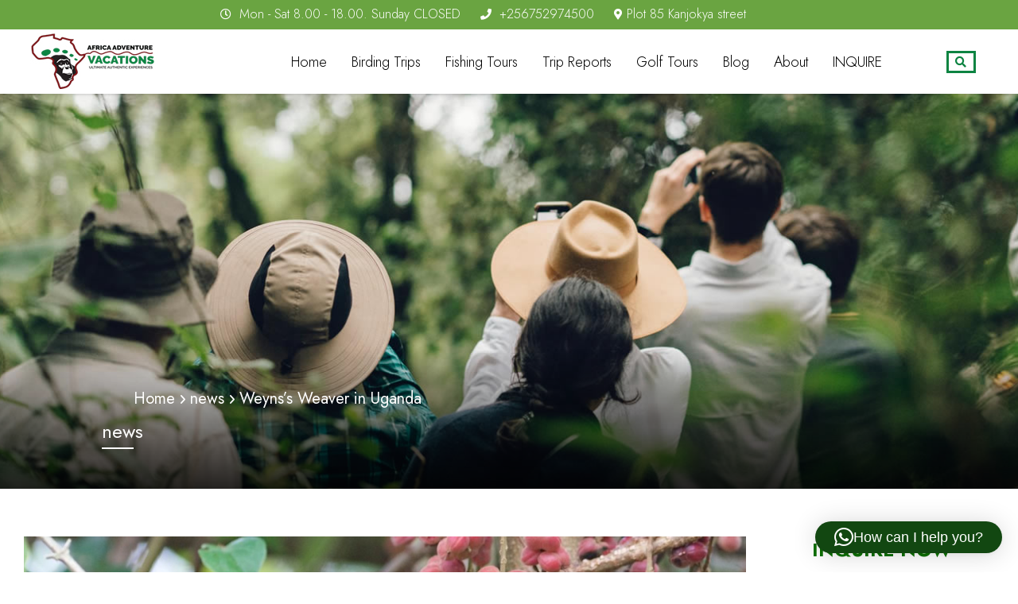

--- FILE ---
content_type: text/html; charset=UTF-8
request_url: https://africanbirdingtrips.com/weynss-weaver-in-uganda/
body_size: 104026
content:
<!DOCTYPE html>
<html lang="en-US">
<head>
	<meta charset="UTF-8">
	<meta name="viewport" content="width=device-width, initial-scale=1">
	<link rel="profile" href="http://gmpg.org/xfn/11">
	<link rel="pingback" href="https://africanbirdingtrips.com/xmlrpc.php">
	<meta name='robots' content='index, follow, max-image-preview:large, max-snippet:-1, max-video-preview:-1' />
	<style>img:is([sizes="auto" i], [sizes^="auto," i]) { contain-intrinsic-size: 3000px 1500px }</style>
	<meta property="og:image" content="https://africanbirdingtrips.com/wp-content/uploads/2023/08/Weynss-Weaver-in-Uganda.jpg" />
<meta property="og:url" content="https://africanbirdingtrips.com/weynss-weaver-in-uganda/" />

	<!-- This site is optimized with the Yoast SEO Premium plugin v25.4 (Yoast SEO v25.5) - https://yoast.com/wordpress/plugins/seo/ -->
	<title>Weyns&#039;s Weaver in Uganda- African Birding Trips- Africa Adventure</title>
	<meta name="description" content="Weyns&#039;s weaver is a fascinating species of bird in Uganda known for its remarkable nest-building abilities and unique social behaviors" />
	<link rel="canonical" href="https://africanbirdingtrips.com/weynss-weaver-in-uganda/" />
	<meta property="og:locale" content="en_US" />
	<meta property="og:type" content="article" />
	<meta property="og:title" content="Weyns&#039;s Weaver in Uganda" />
	<meta property="og:description" content="Weyns&#039;s weaver is a fascinating species of bird in Uganda known for its remarkable nest-building abilities and unique social behaviors" />
	<meta property="og:url" content="https://africanbirdingtrips.com/weynss-weaver-in-uganda/" />
	<meta property="og:site_name" content="African Birding Trips" />
	<meta property="article:publisher" content="https://www.facebook.com/AfricaAdventureVacations/" />
	<meta property="article:published_time" content="2023-08-02T09:53:42+00:00" />
	<meta property="article:modified_time" content="2023-08-11T07:13:17+00:00" />
	<meta property="og:image" content="https://africanbirdingtrips.com/wp-content/uploads/2023/08/Weynss-Weaver-in-Uganda.jpg" />
	<meta property="og:image:width" content="1203" />
	<meta property="og:image:height" content="651" />
	<meta property="og:image:type" content="image/jpeg" />
	<meta name="author" content="Samson" />
	<meta name="twitter:card" content="summary_large_image" />
	<meta name="twitter:creator" content="@adventurevac" />
	<meta name="twitter:site" content="@adventurevac" />
	<meta name="twitter:label1" content="Written by" />
	<meta name="twitter:data1" content="Samson" />
	<meta name="twitter:label2" content="Est. reading time" />
	<meta name="twitter:data2" content="3 minutes" />
	<script type="application/ld+json" class="yoast-schema-graph">{"@context":"https://schema.org","@graph":[{"@type":"WebPage","@id":"https://africanbirdingtrips.com/weynss-weaver-in-uganda/","url":"https://africanbirdingtrips.com/weynss-weaver-in-uganda/","name":"Weyns's Weaver in Uganda- African Birding Trips- Africa Adventure","isPartOf":{"@id":"https://africanbirdingtrips.com/#website"},"primaryImageOfPage":{"@id":"https://africanbirdingtrips.com/weynss-weaver-in-uganda/#primaryimage"},"image":{"@id":"https://africanbirdingtrips.com/weynss-weaver-in-uganda/#primaryimage"},"thumbnailUrl":"https://africanbirdingtrips.com/wp-content/uploads/2023/08/Weynss-Weaver-in-Uganda.jpg","datePublished":"2023-08-02T09:53:42+00:00","dateModified":"2023-08-11T07:13:17+00:00","author":{"@id":"https://africanbirdingtrips.com/#/schema/person/e0d77b685b0e4a6b06efe11d1d18864f"},"description":"Weyns's weaver is a fascinating species of bird in Uganda known for its remarkable nest-building abilities and unique social behaviors","breadcrumb":{"@id":"https://africanbirdingtrips.com/weynss-weaver-in-uganda/#breadcrumb"},"inLanguage":"en-US","potentialAction":[{"@type":"ReadAction","target":["https://africanbirdingtrips.com/weynss-weaver-in-uganda/"]}]},{"@type":"ImageObject","inLanguage":"en-US","@id":"https://africanbirdingtrips.com/weynss-weaver-in-uganda/#primaryimage","url":"https://africanbirdingtrips.com/wp-content/uploads/2023/08/Weynss-Weaver-in-Uganda.jpg","contentUrl":"https://africanbirdingtrips.com/wp-content/uploads/2023/08/Weynss-Weaver-in-Uganda.jpg","width":1203,"height":651,"caption":"The Weyns's Weaver (Ploceus weynsi) is a fascinating species of bird known for its remarkable nest-building abilities and unique social behaviors in Uganda"},{"@type":"BreadcrumbList","@id":"https://africanbirdingtrips.com/weynss-weaver-in-uganda/#breadcrumb","itemListElement":[{"@type":"ListItem","position":1,"name":"Home","item":"https://africanbirdingtrips.com/"},{"@type":"ListItem","position":2,"name":"Blog","item":"https://africanbirdingtrips.com/blog/"},{"@type":"ListItem","position":3,"name":"Weyns&#8217;s Weaver in Uganda"}]},{"@type":"WebSite","@id":"https://africanbirdingtrips.com/#website","url":"https://africanbirdingtrips.com/","name":"African Birding Trips","description":"Bird watching tours in Africa","potentialAction":[{"@type":"SearchAction","target":{"@type":"EntryPoint","urlTemplate":"https://africanbirdingtrips.com/?s={search_term_string}"},"query-input":{"@type":"PropertyValueSpecification","valueRequired":true,"valueName":"search_term_string"}}],"inLanguage":"en-US"},{"@type":"Person","@id":"https://africanbirdingtrips.com/#/schema/person/e0d77b685b0e4a6b06efe11d1d18864f","name":"Samson","image":{"@type":"ImageObject","inLanguage":"en-US","@id":"https://africanbirdingtrips.com/#/schema/person/image/","url":"https://secure.gravatar.com/avatar/ddcc2d3a8646f1b37f2acf8691f6294b8da1b9431cedb65c7132f8730c3e9f88?s=96&d=mm&r=g","contentUrl":"https://secure.gravatar.com/avatar/ddcc2d3a8646f1b37f2acf8691f6294b8da1b9431cedb65c7132f8730c3e9f88?s=96&d=mm&r=g","caption":"Samson"},"sameAs":["https://africanbirdingtrips.com/"],"url":"https://africanbirdingtrips.com/author/bashtech/"}]}</script>
	<!-- / Yoast SEO Premium plugin. -->


<link rel='dns-prefetch' href='//ajax.googleapis.com' />
<link rel='dns-prefetch' href='//fonts.googleapis.com' />
<link rel='preconnect' href='https://fonts.gstatic.com' crossorigin />
<link rel="alternate" type="application/rss+xml" title="African Birding Trips &raquo; Feed" href="https://africanbirdingtrips.com/feed/" />
<link rel="alternate" type="application/rss+xml" title="African Birding Trips &raquo; Comments Feed" href="https://africanbirdingtrips.com/comments/feed/" />
<script type="text/javascript">
/* <![CDATA[ */
window._wpemojiSettings = {"baseUrl":"https:\/\/s.w.org\/images\/core\/emoji\/16.0.1\/72x72\/","ext":".png","svgUrl":"https:\/\/s.w.org\/images\/core\/emoji\/16.0.1\/svg\/","svgExt":".svg","source":{"concatemoji":"https:\/\/africanbirdingtrips.com\/wp-includes\/js\/wp-emoji-release.min.js?ver=6.8.3"}};
/*! This file is auto-generated */
!function(s,n){var o,i,e;function c(e){try{var t={supportTests:e,timestamp:(new Date).valueOf()};sessionStorage.setItem(o,JSON.stringify(t))}catch(e){}}function p(e,t,n){e.clearRect(0,0,e.canvas.width,e.canvas.height),e.fillText(t,0,0);var t=new Uint32Array(e.getImageData(0,0,e.canvas.width,e.canvas.height).data),a=(e.clearRect(0,0,e.canvas.width,e.canvas.height),e.fillText(n,0,0),new Uint32Array(e.getImageData(0,0,e.canvas.width,e.canvas.height).data));return t.every(function(e,t){return e===a[t]})}function u(e,t){e.clearRect(0,0,e.canvas.width,e.canvas.height),e.fillText(t,0,0);for(var n=e.getImageData(16,16,1,1),a=0;a<n.data.length;a++)if(0!==n.data[a])return!1;return!0}function f(e,t,n,a){switch(t){case"flag":return n(e,"\ud83c\udff3\ufe0f\u200d\u26a7\ufe0f","\ud83c\udff3\ufe0f\u200b\u26a7\ufe0f")?!1:!n(e,"\ud83c\udde8\ud83c\uddf6","\ud83c\udde8\u200b\ud83c\uddf6")&&!n(e,"\ud83c\udff4\udb40\udc67\udb40\udc62\udb40\udc65\udb40\udc6e\udb40\udc67\udb40\udc7f","\ud83c\udff4\u200b\udb40\udc67\u200b\udb40\udc62\u200b\udb40\udc65\u200b\udb40\udc6e\u200b\udb40\udc67\u200b\udb40\udc7f");case"emoji":return!a(e,"\ud83e\udedf")}return!1}function g(e,t,n,a){var r="undefined"!=typeof WorkerGlobalScope&&self instanceof WorkerGlobalScope?new OffscreenCanvas(300,150):s.createElement("canvas"),o=r.getContext("2d",{willReadFrequently:!0}),i=(o.textBaseline="top",o.font="600 32px Arial",{});return e.forEach(function(e){i[e]=t(o,e,n,a)}),i}function t(e){var t=s.createElement("script");t.src=e,t.defer=!0,s.head.appendChild(t)}"undefined"!=typeof Promise&&(o="wpEmojiSettingsSupports",i=["flag","emoji"],n.supports={everything:!0,everythingExceptFlag:!0},e=new Promise(function(e){s.addEventListener("DOMContentLoaded",e,{once:!0})}),new Promise(function(t){var n=function(){try{var e=JSON.parse(sessionStorage.getItem(o));if("object"==typeof e&&"number"==typeof e.timestamp&&(new Date).valueOf()<e.timestamp+604800&&"object"==typeof e.supportTests)return e.supportTests}catch(e){}return null}();if(!n){if("undefined"!=typeof Worker&&"undefined"!=typeof OffscreenCanvas&&"undefined"!=typeof URL&&URL.createObjectURL&&"undefined"!=typeof Blob)try{var e="postMessage("+g.toString()+"("+[JSON.stringify(i),f.toString(),p.toString(),u.toString()].join(",")+"));",a=new Blob([e],{type:"text/javascript"}),r=new Worker(URL.createObjectURL(a),{name:"wpTestEmojiSupports"});return void(r.onmessage=function(e){c(n=e.data),r.terminate(),t(n)})}catch(e){}c(n=g(i,f,p,u))}t(n)}).then(function(e){for(var t in e)n.supports[t]=e[t],n.supports.everything=n.supports.everything&&n.supports[t],"flag"!==t&&(n.supports.everythingExceptFlag=n.supports.everythingExceptFlag&&n.supports[t]);n.supports.everythingExceptFlag=n.supports.everythingExceptFlag&&!n.supports.flag,n.DOMReady=!1,n.readyCallback=function(){n.DOMReady=!0}}).then(function(){return e}).then(function(){var e;n.supports.everything||(n.readyCallback(),(e=n.source||{}).concatemoji?t(e.concatemoji):e.wpemoji&&e.twemoji&&(t(e.twemoji),t(e.wpemoji)))}))}((window,document),window._wpemojiSettings);
/* ]]> */
</script>
<link rel='stylesheet' id='sbi_styles-css' href='https://africanbirdingtrips.com/wp-content/plugins/instagram-feed/css/sbi-styles.min.css?ver=6.9.1' type='text/css' media='all' />
<style id='wp-emoji-styles-inline-css' type='text/css'>

	img.wp-smiley, img.emoji {
		display: inline !important;
		border: none !important;
		box-shadow: none !important;
		height: 1em !important;
		width: 1em !important;
		margin: 0 0.07em !important;
		vertical-align: -0.1em !important;
		background: none !important;
		padding: 0 !important;
	}
</style>
<style id='classic-theme-styles-inline-css' type='text/css'>
/*! This file is auto-generated */
.wp-block-button__link{color:#fff;background-color:#32373c;border-radius:9999px;box-shadow:none;text-decoration:none;padding:calc(.667em + 2px) calc(1.333em + 2px);font-size:1.125em}.wp-block-file__button{background:#32373c;color:#fff;text-decoration:none}
</style>
<style id='global-styles-inline-css' type='text/css'>
:root{--wp--preset--aspect-ratio--square: 1;--wp--preset--aspect-ratio--4-3: 4/3;--wp--preset--aspect-ratio--3-4: 3/4;--wp--preset--aspect-ratio--3-2: 3/2;--wp--preset--aspect-ratio--2-3: 2/3;--wp--preset--aspect-ratio--16-9: 16/9;--wp--preset--aspect-ratio--9-16: 9/16;--wp--preset--color--black: #000000;--wp--preset--color--cyan-bluish-gray: #abb8c3;--wp--preset--color--white: #ffffff;--wp--preset--color--pale-pink: #f78da7;--wp--preset--color--vivid-red: #cf2e2e;--wp--preset--color--luminous-vivid-orange: #ff6900;--wp--preset--color--luminous-vivid-amber: #fcb900;--wp--preset--color--light-green-cyan: #7bdcb5;--wp--preset--color--vivid-green-cyan: #00d084;--wp--preset--color--pale-cyan-blue: #8ed1fc;--wp--preset--color--vivid-cyan-blue: #0693e3;--wp--preset--color--vivid-purple: #9b51e0;--wp--preset--gradient--vivid-cyan-blue-to-vivid-purple: linear-gradient(135deg,rgba(6,147,227,1) 0%,rgb(155,81,224) 100%);--wp--preset--gradient--light-green-cyan-to-vivid-green-cyan: linear-gradient(135deg,rgb(122,220,180) 0%,rgb(0,208,130) 100%);--wp--preset--gradient--luminous-vivid-amber-to-luminous-vivid-orange: linear-gradient(135deg,rgba(252,185,0,1) 0%,rgba(255,105,0,1) 100%);--wp--preset--gradient--luminous-vivid-orange-to-vivid-red: linear-gradient(135deg,rgba(255,105,0,1) 0%,rgb(207,46,46) 100%);--wp--preset--gradient--very-light-gray-to-cyan-bluish-gray: linear-gradient(135deg,rgb(238,238,238) 0%,rgb(169,184,195) 100%);--wp--preset--gradient--cool-to-warm-spectrum: linear-gradient(135deg,rgb(74,234,220) 0%,rgb(151,120,209) 20%,rgb(207,42,186) 40%,rgb(238,44,130) 60%,rgb(251,105,98) 80%,rgb(254,248,76) 100%);--wp--preset--gradient--blush-light-purple: linear-gradient(135deg,rgb(255,206,236) 0%,rgb(152,150,240) 100%);--wp--preset--gradient--blush-bordeaux: linear-gradient(135deg,rgb(254,205,165) 0%,rgb(254,45,45) 50%,rgb(107,0,62) 100%);--wp--preset--gradient--luminous-dusk: linear-gradient(135deg,rgb(255,203,112) 0%,rgb(199,81,192) 50%,rgb(65,88,208) 100%);--wp--preset--gradient--pale-ocean: linear-gradient(135deg,rgb(255,245,203) 0%,rgb(182,227,212) 50%,rgb(51,167,181) 100%);--wp--preset--gradient--electric-grass: linear-gradient(135deg,rgb(202,248,128) 0%,rgb(113,206,126) 100%);--wp--preset--gradient--midnight: linear-gradient(135deg,rgb(2,3,129) 0%,rgb(40,116,252) 100%);--wp--preset--font-size--small: 13px;--wp--preset--font-size--medium: 20px;--wp--preset--font-size--large: 36px;--wp--preset--font-size--x-large: 42px;--wp--preset--spacing--20: 0.44rem;--wp--preset--spacing--30: 0.67rem;--wp--preset--spacing--40: 1rem;--wp--preset--spacing--50: 1.5rem;--wp--preset--spacing--60: 2.25rem;--wp--preset--spacing--70: 3.38rem;--wp--preset--spacing--80: 5.06rem;--wp--preset--shadow--natural: 6px 6px 9px rgba(0, 0, 0, 0.2);--wp--preset--shadow--deep: 12px 12px 50px rgba(0, 0, 0, 0.4);--wp--preset--shadow--sharp: 6px 6px 0px rgba(0, 0, 0, 0.2);--wp--preset--shadow--outlined: 6px 6px 0px -3px rgba(255, 255, 255, 1), 6px 6px rgba(0, 0, 0, 1);--wp--preset--shadow--crisp: 6px 6px 0px rgba(0, 0, 0, 1);}:where(.is-layout-flex){gap: 0.5em;}:where(.is-layout-grid){gap: 0.5em;}body .is-layout-flex{display: flex;}.is-layout-flex{flex-wrap: wrap;align-items: center;}.is-layout-flex > :is(*, div){margin: 0;}body .is-layout-grid{display: grid;}.is-layout-grid > :is(*, div){margin: 0;}:where(.wp-block-columns.is-layout-flex){gap: 2em;}:where(.wp-block-columns.is-layout-grid){gap: 2em;}:where(.wp-block-post-template.is-layout-flex){gap: 1.25em;}:where(.wp-block-post-template.is-layout-grid){gap: 1.25em;}.has-black-color{color: var(--wp--preset--color--black) !important;}.has-cyan-bluish-gray-color{color: var(--wp--preset--color--cyan-bluish-gray) !important;}.has-white-color{color: var(--wp--preset--color--white) !important;}.has-pale-pink-color{color: var(--wp--preset--color--pale-pink) !important;}.has-vivid-red-color{color: var(--wp--preset--color--vivid-red) !important;}.has-luminous-vivid-orange-color{color: var(--wp--preset--color--luminous-vivid-orange) !important;}.has-luminous-vivid-amber-color{color: var(--wp--preset--color--luminous-vivid-amber) !important;}.has-light-green-cyan-color{color: var(--wp--preset--color--light-green-cyan) !important;}.has-vivid-green-cyan-color{color: var(--wp--preset--color--vivid-green-cyan) !important;}.has-pale-cyan-blue-color{color: var(--wp--preset--color--pale-cyan-blue) !important;}.has-vivid-cyan-blue-color{color: var(--wp--preset--color--vivid-cyan-blue) !important;}.has-vivid-purple-color{color: var(--wp--preset--color--vivid-purple) !important;}.has-black-background-color{background-color: var(--wp--preset--color--black) !important;}.has-cyan-bluish-gray-background-color{background-color: var(--wp--preset--color--cyan-bluish-gray) !important;}.has-white-background-color{background-color: var(--wp--preset--color--white) !important;}.has-pale-pink-background-color{background-color: var(--wp--preset--color--pale-pink) !important;}.has-vivid-red-background-color{background-color: var(--wp--preset--color--vivid-red) !important;}.has-luminous-vivid-orange-background-color{background-color: var(--wp--preset--color--luminous-vivid-orange) !important;}.has-luminous-vivid-amber-background-color{background-color: var(--wp--preset--color--luminous-vivid-amber) !important;}.has-light-green-cyan-background-color{background-color: var(--wp--preset--color--light-green-cyan) !important;}.has-vivid-green-cyan-background-color{background-color: var(--wp--preset--color--vivid-green-cyan) !important;}.has-pale-cyan-blue-background-color{background-color: var(--wp--preset--color--pale-cyan-blue) !important;}.has-vivid-cyan-blue-background-color{background-color: var(--wp--preset--color--vivid-cyan-blue) !important;}.has-vivid-purple-background-color{background-color: var(--wp--preset--color--vivid-purple) !important;}.has-black-border-color{border-color: var(--wp--preset--color--black) !important;}.has-cyan-bluish-gray-border-color{border-color: var(--wp--preset--color--cyan-bluish-gray) !important;}.has-white-border-color{border-color: var(--wp--preset--color--white) !important;}.has-pale-pink-border-color{border-color: var(--wp--preset--color--pale-pink) !important;}.has-vivid-red-border-color{border-color: var(--wp--preset--color--vivid-red) !important;}.has-luminous-vivid-orange-border-color{border-color: var(--wp--preset--color--luminous-vivid-orange) !important;}.has-luminous-vivid-amber-border-color{border-color: var(--wp--preset--color--luminous-vivid-amber) !important;}.has-light-green-cyan-border-color{border-color: var(--wp--preset--color--light-green-cyan) !important;}.has-vivid-green-cyan-border-color{border-color: var(--wp--preset--color--vivid-green-cyan) !important;}.has-pale-cyan-blue-border-color{border-color: var(--wp--preset--color--pale-cyan-blue) !important;}.has-vivid-cyan-blue-border-color{border-color: var(--wp--preset--color--vivid-cyan-blue) !important;}.has-vivid-purple-border-color{border-color: var(--wp--preset--color--vivid-purple) !important;}.has-vivid-cyan-blue-to-vivid-purple-gradient-background{background: var(--wp--preset--gradient--vivid-cyan-blue-to-vivid-purple) !important;}.has-light-green-cyan-to-vivid-green-cyan-gradient-background{background: var(--wp--preset--gradient--light-green-cyan-to-vivid-green-cyan) !important;}.has-luminous-vivid-amber-to-luminous-vivid-orange-gradient-background{background: var(--wp--preset--gradient--luminous-vivid-amber-to-luminous-vivid-orange) !important;}.has-luminous-vivid-orange-to-vivid-red-gradient-background{background: var(--wp--preset--gradient--luminous-vivid-orange-to-vivid-red) !important;}.has-very-light-gray-to-cyan-bluish-gray-gradient-background{background: var(--wp--preset--gradient--very-light-gray-to-cyan-bluish-gray) !important;}.has-cool-to-warm-spectrum-gradient-background{background: var(--wp--preset--gradient--cool-to-warm-spectrum) !important;}.has-blush-light-purple-gradient-background{background: var(--wp--preset--gradient--blush-light-purple) !important;}.has-blush-bordeaux-gradient-background{background: var(--wp--preset--gradient--blush-bordeaux) !important;}.has-luminous-dusk-gradient-background{background: var(--wp--preset--gradient--luminous-dusk) !important;}.has-pale-ocean-gradient-background{background: var(--wp--preset--gradient--pale-ocean) !important;}.has-electric-grass-gradient-background{background: var(--wp--preset--gradient--electric-grass) !important;}.has-midnight-gradient-background{background: var(--wp--preset--gradient--midnight) !important;}.has-small-font-size{font-size: var(--wp--preset--font-size--small) !important;}.has-medium-font-size{font-size: var(--wp--preset--font-size--medium) !important;}.has-large-font-size{font-size: var(--wp--preset--font-size--large) !important;}.has-x-large-font-size{font-size: var(--wp--preset--font-size--x-large) !important;}
:where(.wp-block-post-template.is-layout-flex){gap: 1.25em;}:where(.wp-block-post-template.is-layout-grid){gap: 1.25em;}
:where(.wp-block-columns.is-layout-flex){gap: 2em;}:where(.wp-block-columns.is-layout-grid){gap: 2em;}
:root :where(.wp-block-pullquote){font-size: 1.5em;line-height: 1.6;}
</style>
<link rel='stylesheet' id='formcraft-common-css' href='https://africanbirdingtrips.com/wp-content/plugins/formcraft3/dist/formcraft-common.css?ver=3.9.12' type='text/css' media='all' />
<link rel='stylesheet' id='formcraft-form-css' href='https://africanbirdingtrips.com/wp-content/plugins/formcraft3/dist/form.css?ver=3.9.12' type='text/css' media='all' />
<link rel='stylesheet' id='rt-fontawsome-css' href='https://africanbirdingtrips.com/wp-content/plugins/the-post-grid/assets/vendor/font-awesome/css/font-awesome.min.css?ver=7.8.2' type='text/css' media='all' />
<link rel='stylesheet' id='rt-tpg-css' href='https://africanbirdingtrips.com/wp-content/plugins/the-post-grid/assets/css/thepostgrid.min.css?ver=7.8.2' type='text/css' media='all' />
<link rel='stylesheet' id='jquery-ui-smoothness-css' href='//ajax.googleapis.com/ajax/libs/jqueryui/1.13.3/themes/smoothness/jquery-ui.css?ver=2.0.1' type='text/css' media='' />
<link rel='stylesheet' id='style-tour-booking-css' href='https://africanbirdingtrips.com/wp-content/plugins/travel-booking/assets/css/frontend/booking.css?ver=69712b919a11c' type='text/css' media='all' />
<link rel='stylesheet' id='tom-select-css' href='https://africanbirdingtrips.com/wp-content/plugins/travel-booking/assets/css/lib/tom-select/tom-select.min.css?ver=1.0.0' type='text/css' media='all' />
<link rel='stylesheet' id='no-ui-slider-css' href='https://africanbirdingtrips.com/wp-content/plugins/travel-booking/assets/css/lib/nouislider/nouislider.min.css?ver=1.0.0' type='text/css' media='all' />
<link rel='stylesheet' id='tour-search-css' href='https://africanbirdingtrips.com/wp-content/plugins/travel-booking/assets/css/frontend/tour-search.css?ver=2.1.3' type='text/css' media='all' />
<link rel='stylesheet' id='woocommerce-general-css' href='https://africanbirdingtrips.com/wp-content/plugins/woocommerce/assets/css/woocommerce.css?ver=10.0.3' type='text/css' media='all' />
<style id='woocommerce-inline-inline-css' type='text/css'>
.woocommerce form .form-row .required { visibility: visible; }
</style>
<link rel='stylesheet' id='brands-styles-css' href='https://africanbirdingtrips.com/wp-content/plugins/woocommerce/assets/css/brands.css?ver=10.0.3' type='text/css' media='all' />
<link rel='stylesheet' id='bootstrap-css' href='https://africanbirdingtrips.com/wp-content/themes/travelwp1111111111/assets/css/bootstrap.min.css?ver=2.1.4' type='text/css' media='all' />
<link rel='stylesheet' id='font-awesome-5-all-css' href='https://africanbirdingtrips.com/wp-content/themes/travelwp1111111111/assets/css/all.min.css?ver=2.1.4' type='text/css' media='all' />
<link rel='stylesheet' id='font-awesome-4-shim-css' href='https://africanbirdingtrips.com/wp-content/themes/travelwp1111111111/assets/css/v4-shims.min.css?ver=2.1.4' type='text/css' media='all' />
<link rel='stylesheet' id='font-linearicons-css' href='https://africanbirdingtrips.com/wp-content/themes/travelwp1111111111/assets/css/font-linearicons.css?ver=2.1.4' type='text/css' media='all' />
<link rel='stylesheet' id='travelwp-style-css' href='https://africanbirdingtrips.com/wp-content/themes/travelwp1111111111/style.css?ver=2.1.4' type='text/css' media='all' />
<link rel='stylesheet' id='physcode_travelwp-css' href='https://africanbirdingtrips.com/wp-content/themes/travelwp1111111111/assets/css/physcode_travelwp.css?ver=2.1.4' type='text/css' media='all' />
<link rel='stylesheet' id='travelwp-flaticon-css' href='https://africanbirdingtrips.com/wp-content/themes/travelwp1111111111/assets/css/flaticon.css?ver=2.1.4' type='text/css' media='all' />
<style id='travelwp-flaticon-inline-css' type='text/css'>
:root{--phys-width_logo:190px;--phys-width_logo_mobile:140px;--phys-bg_header_color:rgba(0,0,0,0.5);--phys-bg_top_bar:rgba(0,0,0,0.5);--phys-text_color_top_bar:#d1d1d1;--phys-link_color_top_bar:#ffffff;--phys-text_menu_color:#ffffff;--phys-text_home_page:#ffffff;--phys-font_size_main_menu:14px;--phys-font_weight_main_menu:600;--phys-sub_menu_bg_color:#ffffff;--phys-sub_menu_text_color:#333333;--phys-sub_menu_text_hover_color:#064c00;--phys-mobile_menu_bg_color:#232323;--phys-mobile_menu_text_color:#ffffff;--phys-body_color_primary:#000000;--phys-body_color_primary_rgb:0,0,0;--phys-body_color_second:#ffffff;--phys-body_color_second_rgb:255,255,255;--phys-font_size_h1:40px;--phys-font_weight_h1:normal;--phys-font_size_h2:24px;--phys-font_weight_h2:normal;--phys-font_size_h3:22px;--phys-font_weight_h3:normal;--phys-font_size_h4:24px;--phys-font_weight_h4:normal;--phys-font_size_h5:18px;--phys-font_weight_h5:normal;--phys-font_size_h6:16px;--phys-font_weight_h6:normal;--phys-bg_footer:#414b4f;--phys-text_color_footer:#cccccc;--phys-text_font_size_footer:13px;--phys-border_color_footer:#5b6366;--phys-title_color_footer:#ffffff;--phys-title_font_size_footer:18px;--phys-bg_newsletter_color:rgba(0,0,0,0.5);--phys-body_color:#141414;--phys-body-font-family:Jost,Helvetica,Arial,sans-serif;--phys-font_weight_body:400;--phys-body_font_size:20px;--phys-body_line_height:28px;--phys-heading-font-family:Jost,Helvetica,Arial,sans-serif;--phys-heading-color:#333;--phys-heading-font-weight:600;}.wrapper-content,.single-woo-tour .description_single .affix-sidebar,.wrapper-price-nights .price-nights-details{ background-color: #ffffff}
				.post_list_content_unit .post-list-content .post_list_meta_unit .sticky_post:after{border-color: transparent transparent #ffffff transparent;}
			.navbar-toggle {
    position: relative;
    padding: 9px 10px !important;
    margin-bottom: 8px;
    background-color: #6aa441;
    background-image: none;
    border: 1px solid #6aa441;
    border-radius: 4px;
}
h4 a {
    color: #106729;
    font-size: 24px !important;
}

#swipebox-container {
    display: none !important;
}
#swipebox-overlay {
    z-index: -99999 !important;
    display: none !important;
}

figure {
    margin: 1em 0px;
}
.rt-tpg-container .isotope1 .rt-holder .rt-detail h3 {

    padding-left: 15px;
}
.rt-tpg-container .isotope1 .rt-holder .rt-detail .post-meta{
padding-left: 15px;
padding-bottom: 15px;
}
.rt-tpg-container .tpg-iso-filter {
    display: none;
}
.item_content .wrapper_content .post_title h4 {
    -webkit-line-clamp: 2;
    -webkit-box-orient: vertical;
    display: -webkit-box;
    overflow: hidden;
    text-overflow: ellipsis;
    margin-top: 0;
}
.description {
    -webkit-line-clamp: 2;
    -webkit-box-orient: vertical;
    display: -webkit-box;
    margin-top: 8px;
    overflow: hidden;
    text-overflow: ellipsis;
    font-size: 18px;
    color: #000;
    line-height: 28px;
}

.post_date {
    color: #666;
    font-size: 15px;
}
.top_content_single .list-content {
    text-align: justify;
}

.rt-tpg-container .layout2 .rt-holder .rt-img-holder img {
    width: 100% !important;
}
.rt-tpg-container .rt-equal-height, .rt-tpg-container .masonry-grid-item, .rt-tpg-container .even-grid-item {
    padding: 20px;
    background: #f5f5f5;
}
.search-toggler-unit .search-toggler {
    border: 3px solid #0d8442;
    color: #0c8341;
}
.header_top_bar {
    background-color: #6aa441;
    color: #ffffff;
    font-size: 16px;
    font-weight: 300;
}
.travel-booking-search #tourBookingForm input, .travel-booking-search #hotel-booking-form input {
    padding: 10px 11px;
    color: #fff !important;
}
.navigation-menu {
background:  #ffffff;
    padding: 4px 0;
}
.travel-booking-search {
    position: relative;
    margin-bottom: 3px;
    margin: 0 -20px !important;
}
.hotel-booking-search #tourBookingForm input{margin-bottom:0;}
.shortcode-tour-reviews{
    background:rgba(255, 179, 0, 0.8) url("http://travelwp.physcode.com/wp-content/uploads/sites/2/2017/02/bg-review.png");
}
.tour-reviews-item .reviews-item-content .reviews-item-title a,.tour-reviews-item{
    color: #333;
}
.tours-type-slider .owl-controls .owl-dot span{
    border-color: rgba(255,255,255,0.6);
}
.tours-type-slider .owl-controls .owl-dot.active span,
.tours-type-slider .owl-controls.clickable .owl-dot:hover span{
    background: #fff;
    border-color: #fff;
}
.tour-reviews-item .reviews-item-info .star-rating:before{color: #333;}
.tour-reviews-item .reviews-item-info .star-rating span{color: #333;}
.banner-tour-booking{
z-index: 100 !important;
}
.bok{
    color: #fff !important;
    background: #FB9600;
    transition: all 0.3s;
    text-align: center;
    vertical-align: middle; border: solid #fff 2px;
    border-radius: 50%;
}
.bxx{ background-color: #f5f5f5 !important;
    border: solid 3px #000;
    margin-top: -2px;
}
.xmx{
   z-index: -100 !important;
    margin-top: -38px;
    margin-bottom: -38px;  
}
.travel-booking-search form {
    display: block;
    padding: 12px 0 !important;
}
.travel-booking-search.travel-booking-style_2 .hb-form-field-select label {
    font-weight: normal;
    padding-left: 10px;
    padding: 0px 0px 10px 0px;
    color: #fff;
    opacity: 0.8;
    margin-top: 2px;
    display: block;
    margin-bottom: -10px;
}
.travel-booking-search form {
    display: block;
    padding: 6px 0 !important;
}
.travel-booking-search.travel-booking-style_2 .hb-form-field-select:after {
    content: "";
    width: 1px;
    background: rgba(253, 253, 253, 0.63);
    top: 0px;
    bottom: 0;
    position: absolute;
    left: -10px;
}
.travel-booking-search .hb-form-field input, .travel-booking-search .hb-form-field select, .travel-booking-search .hb-form-field button, .travel-booking-search .hb-form-field textarea {
    outline: 0;
    position: relative;
    background: rgba(189, 189, 189, 0.8);
  /*  color: #fff !important;*/
}
.travel-booking-search.travel-booking-style_2 .hb-form-field-input label, .travel-booking-search.travel-booking-style_2 .hb-form-field-select label {
    font-weight: normal;
    padding-left: 10px;
    color: #fff !important;
    opacity: 0.8;
    margin-top: 1px !important;
  /*  margin-bottom: 3px;*/
}
.heads{
    padding-bottom: 1px !important;
    border-bottom: 1px #d6d6d6 solid;
    margin-top: 10px;     line-height: 36px;
    height: 82px;
    font-size: 32px;
}
.headz{
    padding-bottom: 1px !important;
    border-bottom: 1px #d6d6d6 solid;
    margin-top: -3px;
    line-height: 35px;
    height: 82px;
    font-size: 40px;
}
.bxs{
    margin: 0;
    padding: 0;
    font-size: 15px;
    letter-spacing: 1px;
    line-height: 1.9;
    color: #6b6b6b;
    font-family: 'Nunito Sans', sans-serif;
}

.vc_btn3.vc_btn3-color-black.vc_btn3-style-outline {
    background-color: transparent;
    border: 1px solid #333;
    padding: 11px 30px;
    display: inline-block;
    font-size: 15px;
    letter-spacing: 1px;
    -webkit-border-radius: 0px;
    -o-border-radius: 0px;
    -ms-border-radius: 0px;
    -moz-border-radius: 0px;
    border-radius: 0px;
    outline: none;
}
.bxss{
    border:8px solid #fff !important;
}
.head {
    padding-bottom: 1px !important;
    border-bottom: 1px #d6d6d6 solid;
    margin-top: 10px;
    line-height: 36px;
    height: 48px;
    font-size: 36px;
}
.vc_btn3.vc_btn3-color-white.vc_btn3-style-outline {
    color: #666;
    border-color: #fff;
    background-color: transparent;
    padding-top: 9px !important;
    padding-bottom: 9px !important;
    padding-left: 19px !important;
    font-size: 25px !important;
    margin-top: -80px !important;
}
.read_more_button, .read_more .product_type_tour_phys, .woocommerce ul.products li.product .read_more .add_to_cart_button, .woocommerce ul.products li.product .read_more .product_type_tour_phys {
    background: #00a932 !important;
}
.post_title h4 a:hover {
    color: #00a932 !important;
}
.post_title{
       font-family: Poiret One !important;
    font-weight: bold !important; 
}
.thumbnail_product {
    display: none;
}
.lb{
        border-right-width: 1px !important;
    border-right-color:#6d9045 !important;
    border-right-style: solid !important;
}
.vc_row.vc_row-o-full-height {
    min-height: 95vh !important;
}
h4 a {
    color: #106729;
    font-size: 17px !important;
   /* font-family: Poiret One !important;*/
}
@media (max-width: 720px){
.heads{
    padding-bottom: 1px !important;
    border-bottom: 1px #d6d6d6 solid;
    margin-top: 10px;
    line-height: 36px;
    height: 124px;
    font-size: 32px;
} }
@media (max-width: 720px){
.headz{
padding-bottom: 1px !important;
border-bottom: 1px #d6d6d6 solid;
margin-top: 40px;
line-height: 36px;
height: 82px;
font-size: 32px;
}
}
.wrapper-footer {
    background: #102f00;
    color: #fff;
}
.wrapper-tours-slider .tours-type-slider .owl-nav .owl-prev, .wrapper-tours-slider .tours-type-slider .owl-nav .owl-next {
    position: absolute;
    top: 50%;
    color: #00a932;
    margin-top: -25px;
    opacity: 0.7;
}
.interary-item .icon-left {
    border: 2px dashed #1a5f00;
    color: #fff;
    background: #1a5f00;
}
.interary-item:hover .icon-left {
    background: transparent;
    color: #00671e;
}
.top_content_single .tabs-fixed-scroll {
    border-bottom: 1px solid #1a5f00;
}
.flexslider {
    background: #f2f2f2;
}
html .formcraft-css .powered-by {
    display: none !important;
}
@media (min-width: 993px){
.navbar-nav > li > a {
    font-size: 18px;
    font-weight: 300;
        color: #000;
    padding: 22px 0px 22px;text-transform: capitalize;
}}
.sts{
     background: rgba(60, 179, 113, 0.011764705882352941);
    padding: 14px;
    border: solid #1a5f00 3px;
}
.single-woo-tour .description_single .entry-content-tour {
    border: 0px solid #E8E8E8;
    padding: 0px;
    z-index: 2;
    margin-bottom: 29px;
    border-radius: 0px;
}
.form-live .form-cover {
    margin-top: -39px;
}
.wrapper-gmap {
    position: relative;
    padding-bottom: 56.25%;
    padding-top: 25px;
    height: 0;
    display: none;
}
.single-post .comments-area {
    padding-bottom: 50px;
    display: none;
}
.woocommerce-Reviews{
    display: none;
}
.reviews_list{
    display: none; 
}
.read_more_button, .read_more .product_type_tour_phys, .woocommerce ul.products li.product .read_more .add_to_cart_button, .woocommerce ul.products li.product .read_more .product_type_tour_phys {
    background: #f5f5f5!important;
    float: left;
    border: solid 1px #000;
}
.read_more_button:before, .read_more .product_type_tour_phys:before, .woocommerce ul.products li.product .read_more .add_to_cart_button:before, .woocommerce ul.products li.product .read_more .product_type_tour_phys:before, .woocommerce ul.products li.product .read_more .wc-forward:before {
    position: absolute;
    top: 0;
    left: 0;
    content: "";
    width: 0;
    height: 0;
    border-top: 0px solid transparent;
    border-left: 0px solid #f5f5f5;
    border-bottom: 0px solid transparent;
}
.whites{
    color: #fff;
    font-weight: 300;
}
.rt-tpg-container .layout1 .rt-holder .rt-img-holder {
    border: 6px solid #e1e1e1;
    height: 198px;
}
.rt-tpg-container .layout1 .rt-holder .rt-detail {
    background: #fafafa !important;
    padding: 15px 15px 15px 15px !important;
    height: 300px;
}
html .formcraft-css.image_button_cover.placement-right.now-show a {
    border-radius: 13px 13px 0 0;
    padding: 10px 15px 12px 15px;
    font-size: 25px;
    background-color: #0b8442 !important;
    color: #fff500 !important;
}
.post_list_content_unit {
    margin-bottom: 20px;
    text-align: justify;
}
@media (min-width: 993px){
.navbar-nav > li {
    vertical-align: middle;
    display: inline-block;
    float: none;
    margin-left: -5px;
    position: relative;
    padding: 0 15px;
    z-index: 20;
}}
.top_content_single .tabs-fixed-scroll {
    border-bottom: 1px solid #1a5f00;
    display: none;
}
.top_content_single .title-list-content {
    display: none;
}
.tpg-shortcode-main-wrapper .even-grid-item, .tpg-shortcode-main-wrapper .masonry-grid-item {
    margin-bottom: 0px;
}
@media (min-width: 768px) {
    .width-navigation {
        width: calc(98% - var(--phys-width_logo, 190px) - 5px)!important;
        width: -webkit-calc(98% - $width_logo - 5px) !important;
        width: -moz-calc(98% - $width_logo - 5px)!important;
    }
}
</style>
<link rel="preload" as="style" href="https://fonts.googleapis.com/css?family=Jost:100,200,300,400,500,600,700,800,900,100italic,200italic,300italic,400italic,500italic,600italic,700italic,800italic,900italic&#038;display=swap&#038;ver=1753188515" /><link rel="stylesheet" href="https://fonts.googleapis.com/css?family=Jost:100,200,300,400,500,600,700,800,900,100italic,200italic,300italic,400italic,500italic,600italic,700italic,800italic,900italic&#038;display=swap&#038;ver=1753188515" media="print" onload="this.media='all'"><noscript><link rel="stylesheet" href="https://fonts.googleapis.com/css?family=Jost:100,200,300,400,500,600,700,800,900,100italic,200italic,300italic,400italic,500italic,600italic,700italic,800italic,900italic&#038;display=swap&#038;ver=1753188515" /></noscript><script type="text/javascript" src="https://africanbirdingtrips.com/wp-includes/js/jquery/jquery.min.js?ver=3.7.1" id="jquery-core-js"></script>
<script type="text/javascript" src="https://africanbirdingtrips.com/wp-includes/js/jquery/jquery-migrate.min.js?ver=3.4.1" id="jquery-migrate-js"></script>
<script type="text/javascript" src="https://africanbirdingtrips.com/wp-content/themes/travelwp1111111111/assets/js/jquery.validate.min.js?ver=6.8.3" id="validate-script-js"></script>
<script type="text/javascript" id="ajax-auth-script-js-extra">
/* <![CDATA[ */
var ajax_auth_object = {"ajaxurl":"https:\/\/africanbirdingtrips.com\/wp-admin\/admin-ajax.php","redirecturl":"https:\/\/africanbirdingtrips.com","loadingmessage":"Sending user info, please wait..."};
/* ]]> */
</script>
<script type="text/javascript" src="https://africanbirdingtrips.com/wp-content/themes/travelwp1111111111/assets/js/ajax-auth-script.js?ver=6.8.3" id="ajax-auth-script-js"></script>
<script type="text/javascript" id="tour-widget-js-js-extra">
/* <![CDATA[ */
var tour_widget = {"rest_url":"https:\/\/africanbirdingtrips.com\/wp-json\/"};
/* ]]> */
</script>
<script type="text/javascript" src="https://africanbirdingtrips.com/wp-content/plugins/travel-booking/assets/js/frontend/widgets.js?ver=1.0.1" id="tour-widget-js-js" async="async" data-wp-strategy="async"></script>
<script type="text/javascript" src="https://africanbirdingtrips.com/wp-content/plugins/woocommerce/assets/js/jquery-blockui/jquery.blockUI.min.js?ver=2.7.0-wc.10.0.3" id="jquery-blockui-js" defer="defer" data-wp-strategy="defer"></script>
<script type="text/javascript" src="https://africanbirdingtrips.com/wp-content/plugins/woocommerce/assets/js/js-cookie/js.cookie.min.js?ver=2.1.4-wc.10.0.3" id="js-cookie-js" defer="defer" data-wp-strategy="defer"></script>
<script type="text/javascript" id="woocommerce-js-extra">
/* <![CDATA[ */
var woocommerce_params = {"ajax_url":"\/wp-admin\/admin-ajax.php","wc_ajax_url":"\/?wc-ajax=%%endpoint%%","i18n_password_show":"Show password","i18n_password_hide":"Hide password"};
/* ]]> */
</script>
<script type="text/javascript" src="https://africanbirdingtrips.com/wp-content/plugins/woocommerce/assets/js/frontend/woocommerce.min.js?ver=10.0.3" id="woocommerce-js" defer="defer" data-wp-strategy="defer"></script>
<script></script><link rel="https://api.w.org/" href="https://africanbirdingtrips.com/wp-json/" /><link rel="alternate" title="JSON" type="application/json" href="https://africanbirdingtrips.com/wp-json/wp/v2/posts/9876" /><link rel="EditURI" type="application/rsd+xml" title="RSD" href="https://africanbirdingtrips.com/xmlrpc.php?rsd" />
<meta name="generator" content="WordPress 6.8.3" />
<meta name="generator" content="WooCommerce 10.0.3" />
<link rel='shortlink' href='https://africanbirdingtrips.com/?p=9876' />
<link rel="alternate" title="oEmbed (JSON)" type="application/json+oembed" href="https://africanbirdingtrips.com/wp-json/oembed/1.0/embed?url=https%3A%2F%2Fafricanbirdingtrips.com%2Fweynss-weaver-in-uganda%2F" />
<link rel="alternate" title="oEmbed (XML)" type="text/xml+oembed" href="https://africanbirdingtrips.com/wp-json/oembed/1.0/embed?url=https%3A%2F%2Fafricanbirdingtrips.com%2Fweynss-weaver-in-uganda%2F&#038;format=xml" />
<meta name="generator" content="Redux 4.5.7" />        <style>
            :root {
                --tpg-primary-color: #0d6efd;
                --tpg-secondary-color: #0654c4;
                --tpg-primary-light: #c4d0ff
            }

                    </style>
			<noscript><style>.woocommerce-product-gallery{ opacity: 1 !important; }</style></noscript>
	<meta name="generator" content="Powered by WPBakery Page Builder - drag and drop page builder for WordPress."/>
<meta name="generator" content="Powered by Slider Revolution 6.7.35 - responsive, Mobile-Friendly Slider Plugin for WordPress with comfortable drag and drop interface." />
<script>function setREVStartSize(e){
			//window.requestAnimationFrame(function() {
				window.RSIW = window.RSIW===undefined ? window.innerWidth : window.RSIW;
				window.RSIH = window.RSIH===undefined ? window.innerHeight : window.RSIH;
				try {
					var pw = document.getElementById(e.c).parentNode.offsetWidth,
						newh;
					pw = pw===0 || isNaN(pw) || (e.l=="fullwidth" || e.layout=="fullwidth") ? window.RSIW : pw;
					e.tabw = e.tabw===undefined ? 0 : parseInt(e.tabw);
					e.thumbw = e.thumbw===undefined ? 0 : parseInt(e.thumbw);
					e.tabh = e.tabh===undefined ? 0 : parseInt(e.tabh);
					e.thumbh = e.thumbh===undefined ? 0 : parseInt(e.thumbh);
					e.tabhide = e.tabhide===undefined ? 0 : parseInt(e.tabhide);
					e.thumbhide = e.thumbhide===undefined ? 0 : parseInt(e.thumbhide);
					e.mh = e.mh===undefined || e.mh=="" || e.mh==="auto" ? 0 : parseInt(e.mh,0);
					if(e.layout==="fullscreen" || e.l==="fullscreen")
						newh = Math.max(e.mh,window.RSIH);
					else{
						e.gw = Array.isArray(e.gw) ? e.gw : [e.gw];
						for (var i in e.rl) if (e.gw[i]===undefined || e.gw[i]===0) e.gw[i] = e.gw[i-1];
						e.gh = e.el===undefined || e.el==="" || (Array.isArray(e.el) && e.el.length==0)? e.gh : e.el;
						e.gh = Array.isArray(e.gh) ? e.gh : [e.gh];
						for (var i in e.rl) if (e.gh[i]===undefined || e.gh[i]===0) e.gh[i] = e.gh[i-1];
											
						var nl = new Array(e.rl.length),
							ix = 0,
							sl;
						e.tabw = e.tabhide>=pw ? 0 : e.tabw;
						e.thumbw = e.thumbhide>=pw ? 0 : e.thumbw;
						e.tabh = e.tabhide>=pw ? 0 : e.tabh;
						e.thumbh = e.thumbhide>=pw ? 0 : e.thumbh;
						for (var i in e.rl) nl[i] = e.rl[i]<window.RSIW ? 0 : e.rl[i];
						sl = nl[0];
						for (var i in nl) if (sl>nl[i] && nl[i]>0) { sl = nl[i]; ix=i;}
						var m = pw>(e.gw[ix]+e.tabw+e.thumbw) ? 1 : (pw-(e.tabw+e.thumbw)) / (e.gw[ix]);
						newh =  (e.gh[ix] * m) + (e.tabh + e.thumbh);
					}
					var el = document.getElementById(e.c);
					if (el!==null && el) el.style.height = newh+"px";
					el = document.getElementById(e.c+"_wrapper");
					if (el!==null && el) {
						el.style.height = newh+"px";
						el.style.display = "block";
					}
				} catch(e){
					console.log("Failure at Presize of Slider:" + e)
				}
			//});
		  };</script>
<style id="phys-customizer-inline-styles"></style><noscript><style> .wpb_animate_when_almost_visible { opacity: 1; }</style></noscript>	</head>

<body class="wp-singular post-template-default single single-post postid-9876 single-format-standard wp-theme-travelwp1111111111 theme-travelwp1111111111 rttpg rttpg-7.8.2 radius-frontend rttpg-body-wrap rttpg-flaticon woocommerce-no-js group-blog wpb-js-composer js-comp-ver-8.5 vc_responsive">
<div class="wrapper-container">
	<header id="masthead" class="site-header affix-top  sticky_header">
		<div class="header_top_bar">
	<div class="container">
		<div class="row">
										<div class="col-sm-9 topbar-right">
					<aside id="text-4" class="widget widget_text">			<div class="textwidget"><ul class="top_bar_info clearfix">
	<li><i class="fa fa-clock-o"></i>  Mon - Sat 8.00 - 18.00. Sunday CLOSED</li>
</ul></div>
		</aside><aside id="text-5" class="widget widget_text">			<div class="textwidget"><ul class="top_bar_info clearfix">
	<li><i class="fa fa-phone"></i> +256752974500</li>
	<li class="hidden-info"><i class="fa fa-map-marker"></i>Plot 85 Kanjokya street</li> 
</ul></div>
		</aside> 				</div>
					</div>
	</div>
</div>		<div class="navigation-menu">
			<div class="container">
				<div class="menu-mobile-effect navbar-toggle button-collapse" data-activates="mobile-demo">
					<span class="icon-bar"></span>
					<span class="icon-bar"></span>
					<span class="icon-bar"></span>
				</div>				<div class="width-logo sm-logo">
					<a href="https://africanbirdingtrips.com/" title="African Birding Trips - Bird watching tours in Africa" rel="home"><img src="https://africanbirdingtrips.com/wp-content/uploads/2021/10/birding-safaris-africa-tours.jpg" alt="African Birding Trips" width="185" height="73" class="logo_transparent_static"/><img src="https://africanbirdingtrips.com/wp-content/uploads/2021/10/birding-safaris-africa-tours.jpg" alt="African Birding Trips" width="185" height="73" class="logo_sticky"/></a>				</div>
				<nav class="width-navigation">
					<ul id="mobile-demo" class="nav navbar-nav menu-main-menu side-nav"><li id="menu-item-790" class="menu-item menu-item-type-post_type menu-item-object-page menu-item-home menu-item-790"><a href="https://africanbirdingtrips.com/">Home</a></li>
<li id="menu-item-8353" class="menu-item menu-item-type-post_type menu-item-object-page menu-item-has-children menu-item-8353"><a href="https://africanbirdingtrips.com/african-birding-safaris/">Birding Trips</a>
<ul class="sub-menu">
	<li id="menu-item-9051" class="menu-item menu-item-type-post_type menu-item-object-page menu-item-9051"><a href="https://africanbirdingtrips.com/uganda-birding-tours/">Uganda Birding Tours</a></li>
	<li id="menu-item-9053" class="menu-item menu-item-type-post_type menu-item-object-page menu-item-9053"><a href="https://africanbirdingtrips.com/kenya-birding-safaris/">Kenya Birding Safaris</a></li>
	<li id="menu-item-9052" class="menu-item menu-item-type-post_type menu-item-object-page menu-item-9052"><a href="https://africanbirdingtrips.com/rwanda-birding-trips/">Rwanda Birding Trips</a></li>
	<li id="menu-item-9062" class="menu-item menu-item-type-post_type menu-item-object-page menu-item-9062"><a href="https://africanbirdingtrips.com/tanzania-birding-safari-trips/">Tanzania Birding Trips</a></li>
</ul>
</li>
<li id="menu-item-8351" class="menu-item menu-item-type-post_type menu-item-object-page menu-item-8351"><a href="https://africanbirdingtrips.com/africa-fishing-safaris-and-tours/">Fishing Tours</a></li>
<li id="menu-item-9137" class="menu-item menu-item-type-post_type menu-item-object-page menu-item-9137"><a href="https://africanbirdingtrips.com/birding-trip-reports/">Trip Reports</a></li>
<li id="menu-item-8350" class="menu-item menu-item-type-post_type menu-item-object-page menu-item-8350"><a href="https://africanbirdingtrips.com/golf-tour-holidays/">Golf Tours</a></li>
<li id="menu-item-8406" class="menu-item menu-item-type-post_type menu-item-object-page menu-item-8406"><a href="https://africanbirdingtrips.com/safari-travel-tips/">Blog</a></li>
<li id="menu-item-3574" class="menu-item menu-item-type-post_type menu-item-object-page menu-item-has-children menu-item-3574"><a href="https://africanbirdingtrips.com/about-us/">About</a>
<ul class="sub-menu">
	<li id="menu-item-791" class="menu-item menu-item-type-post_type menu-item-object-page menu-item-791"><a href="https://africanbirdingtrips.com/contact-for-a-birding-tour-company/">Contact us</a></li>
</ul>
</li>
<li id="menu-item-3592" class="menu-item menu-item-type-post_type menu-item-object-page menu-item-3592"><a href="https://africanbirdingtrips.com/booknow/">INQUIRE</a></li>
<li class="menu-right"><ul><li id="travelwp_search_widget-1" class="widget travel_search">		<div class="search-toggler-unit">
			<div class="search-toggler">
				<i class="fa fa-search"></i>
			</div>
		</div>
		<div class="search-menu search-overlay search-hidden">
			<div class="closeicon"></div>
			<form role="search" method="get" class="search-form" action="https://africanbirdingtrips.com/">
				<input type="search" class="search-field" placeholder="Search ..." value="" name="s" title="Search for:">
				<input type="submit" class="search-submit font-awesome" value="&#xf002;">
			</form>
			<div class="background-overlay"></div>
		</div>

		</li></ul></li></ul>				</nav>
			</div>
		</div>
	</header>
	<div class="site wrapper-content">		<div class="top_site_main" style="color: #ffffff;background-color: #000;background-image:url( https://africanbirdingtrips.com/wp-content/uploads/2022/02/birding-in-bwindi-impenetrable-national-park.jpg);">
							<div class="banner-wrapper container article_heading">
											<div class="breadcrumbs-wrapper">
							<ul class="phys-breadcrumb"><li><a href="https://africanbirdingtrips.com/" class="home">Home</a></li><li><a href="https://africanbirdingtrips.com/category/news/"><span>news</span></a></li><li>Weyns&#8217;s Weaver in Uganda</li></ul>						</div>
					 <h2 class="heading_primary">news </h2>				</div>
					</div>
		<section class="content-area"><div class="container"><div class="row"><div class="site-main col-sm-9 alignleft">
<article id="post-9876" class="post_list_content_unit post-9876 post type-post status-publish format-standard has-post-thumbnail hentry category-news">
	<div class="img_post feature-image"><img width="1203" height="651" src="https://africanbirdingtrips.com/wp-content/uploads/2023/08/Weynss-Weaver-in-Uganda.jpg" class="attachment-full size-full wp-post-image" alt="Weyns&#039;s weaver is a fascinating species of bird in Uganda known for its remarkable nest-building abilities and unique social behaviors" decoding="async" fetchpriority="high" srcset="https://africanbirdingtrips.com/wp-content/uploads/2023/08/Weynss-Weaver-in-Uganda.jpg 1203w, https://africanbirdingtrips.com/wp-content/uploads/2023/08/Weynss-Weaver-in-Uganda-768x416.jpg 768w, https://africanbirdingtrips.com/wp-content/uploads/2023/08/Weynss-Weaver-in-Uganda-820x444.jpg 820w, https://africanbirdingtrips.com/wp-content/uploads/2023/08/Weynss-Weaver-in-Uganda-600x325.jpg 600w" sizes="(max-width: 1203px) 100vw, 1203px" /></div>
		<div class="post-list-content">
		<div class="post_list_inner_content_unit">
			<h1 class="post_list_title">Weyns&#8217;s Weaver in Uganda</h1><div class="wrapper-meta"><div class="date-time">08/02/2023</div><div class="post_list_cats"><a href="https://africanbirdingtrips.com/category/news/" rel="category tag">news</a></div></div><div class="post_list_item_excerpt"><p style="text-align: justify;">In the lush wetlands and savannas of Uganda, an avian architect weaves its intricate nests, creating a mesmerizing spectacle for birdwatchers and ecologists alike. The Weyns&#8217;s Weaver (Ploceus weynsi) is a fascinating species of bird known for its remarkable nest-building abilities and unique social behaviors. Found predominantly in Uganda&#8217;s western and central regions of Lake Victoria; to be specific in <a href="https://africanbirdingtrips.com/shoebill-stork-in-uganda/">Mabamba Swamp</a> , this little avian architect has captured the attention of researchers and conservationists, offering valuable insights into the delicate balance of nature.</p>
<p style="text-align: justify;">The Weyns&#8217;s Weaver in Uganda is a small to medium-sized bird, measuring about 12-15 centimeters in length. It displays sexual dimorphism, with males and females exhibiting distinct plumage patterns. Males have bright yellow plumage with a striking black face mask, while females are more modestly colored with a paler yellow hue.</p>
<p style="text-align: justify;">What sets the Weyns&#8217;s Weaver apart is its impressive nest-building prowess. These birds construct intricate, flask-shaped nests, hanging from the tips of slender branches of trees and shrubs. The nests are woven with long blades of grass, thin twigs, and palm leaves. Males construct these nests in groups, forming colonies that can consist of hundreds of intricately woven structures hanging from the trees like natural ornaments.</p>
<p style="text-align: justify;">The nest-building process is a fascinating display of collaboration and competition. Males meticulously weave their nests, hoping to attract females during the breeding season. The females, in turn, evaluate the quality of the nests and select their mates based on the craftsmanship and location of the nests. Males with the most impressive nests are more likely to find a mate and pass on their genes, resulting in a constant drive for nest improvement and innovation within the colony.</p>
<p style="text-align: justify;">The Weyns&#8217;s Weaver faces several threats to its survival, primarily due to habitat loss and degradation. Wetland ecosystems are increasingly under pressure from human activities, such as agriculture and urbanization. The conversion of wetlands into farmlands and settlements reduces the available nesting sites for these birds, impacting their ability to breed successfully.</p>
<p style="text-align: justify;">Additionally, the illegal pet trade poses a significant threat to the Weyns&#8217;s Weaver. These birds are captured for their captivating beauty and unique nests, leading to a decline in their wild populations. Conservation efforts, including raising awareness about the importance of protecting these birds and their habitats, have become crucial in safeguarding their future.</p>
<p style="text-align: justify;">The Weyns&#8217;s Weaver plays a vital role in the ecosystem dynamics of Uganda&#8217;s wetlands. As an omnivorous bird, it feeds on a variety of food sources, including insects, fruits, and nectar. This diet makes it an essential contributor to pollination and insect control, helping maintain a balanced ecosystem. Furthermore, the woven nests of the weaver provide shelter and nesting opportunities for various other bird species, enhancing biodiversity within their habitats.</p>
<p style="text-align: justify;">The Weyns&#8217;s Weaver&#8217;s enchanting nests and unique social behaviors have attracted ecotourism interest in Uganda. Birdwatchers, nature enthusiasts, and researchers from around the world flock to the wetlands to catch a glimpse of these skilled avian architects in action.</p>
<p style="text-align: justify;">Local conservation organizations and governmental bodies are working together to protect the weaver and its habitat. They are implementing measures such as habitat restoration, creating protected areas, and raising awareness among local communities about the importance of preserving these unique birds and their ecosystems.</p>
<p style="text-align: justify;">The Weyns&#8217;s Weaver is not just an architect of nests but a symbol of the delicate balance of nature in Uganda. Its intricate nests and remarkable social behaviors offer valuable insights into the world of birds and the significance of wetland ecosystems. Preserving these skilled avian architects and their habitats is not only crucial for the survival of this beautiful species but also for maintaining the overall health and diversity of Uganda&#8217;s wetlands. Through conservation efforts and ecotourism, we can hope to secure the future of the Weyns&#8217;s Weaver and continue marveling at its remarkable creations for generations to come.</p>
</div>		</div>
	</div>
</article><!-- #post-## -->

	<nav class="navigation post-navigation" aria-label="Posts">
		<h2 class="screen-reader-text">Post navigation</h2>
		<div class="nav-links"><div class="nav-previous"><a href="https://africanbirdingtrips.com/white-shouldered-black-tit-in-uganda/" rel="prev">White-shouldered black tit in Uganda</a></div><div class="nav-next"><a href="https://africanbirdingtrips.com/western-nicator-in-uganda/" rel="next">Western nicator in Uganda</a></div></div>
	</nav></div><div class="widget-area col-sm-3 align-left">
	<aside id="text-11" class="widget widget_text">			<div class="textwidget"><div data-uniq='69712b9232dcc' class='uniq-69712b9232dcc formcraft-css form-live align-left'><script> window.formcraftLogic = window.formcraftLogic || {}; window.formcraftLogic[5] = []; </script><div class="fc-pagination-cover fc-pagination-1">
				<div class="fc-pagination width-100">
					<!-- ngRepeat: page in Builder.FormElements track by $index --><div class="pagination-trigger " data-index="0">
						<span class="page-number"><span >1</span></span>
						<span class="page-name "></span>
						
					</div><!-- end ngRepeat: page in Builder.FormElements track by $index -->
				</div>
			</div>
			
			<style scoped="scoped" >
			@media (max-width : 480px) {
				.fc_modal-dialog-5 .fc-pagination-cover .fc-pagination
				{
					background-color: #ffffff !important;
				}
			}
						.formcraft-css .fc-form.fc-form-5 .form-element .submit-cover .submit-button,
			.formcraft-css .fc-form.fc-form-5 .form-element .fileupload-cover .button-file,
			.formcraft-css .fc-form.fc-form-5 .form-element .field-cover .button,
			.formcraft-datepicker .ui-datepicker-header,
			.formcraft-datepicker .ui-datepicker-title
			{
				background: #3cb371;
				color: #fff;
			}
			.formcraft-datepicker td .ui-state-active,
			.formcraft-datepicker td .ui-state-hover,
			.formcraft-css .fc-form.fc-form-5 .form-element .slider-cover .ui-slider-range
			{
				background: #3cb371;
			}
			#ui-datepicker-div.formcraft-datepicker .ui-datepicker-header,
			.formcraft-css .fc-form .field-cover>div.full hr
			{
				border-color: #349d63;
			}
			#ui-datepicker-div.formcraft-datepicker .ui-datepicker-prev:hover,
			#ui-datepicker-div.formcraft-datepicker .ui-datepicker-next:hover,
			#ui-datepicker-div.formcraft-datepicker select.ui-datepicker-month:hover,
			#ui-datepicker-div.formcraft-datepicker select.ui-datepicker-year:hover
			{
				background-color: #349d63;
			}
			.formcraft-css .fc-pagination>div.active .page-number,
			.formcraft-css .form-cover-builder .fc-pagination>div:first-child .page-number
			{
				background-color: #3cb371;
				color: #fff;
			}
			#ui-datepicker-div.formcraft-datepicker table.ui-datepicker-calendar th,
			#ui-datepicker-div.formcraft-datepicker table.ui-datepicker-calendar td.ui-datepicker-today a,
			.formcraft-css .fc-form.fc-form-5 .form-element .star-cover label,
			html .formcraft-css .fc-form.label-floating .form-element .field-cover.has-focus>span,
			.formcraft-css .fc-form.fc-form-5 .form-element .customText-cover a,
			.formcraft-css .prev-next>div span:hover
			{
				color: #3cb371;
			}
			.formcraft-css .fc-form.fc-form-5 .form-element .customText-cover a:hover
			{
				color: #349d63;
			}
			html .formcraft-css .fc-form.fc-form-5.label-floating .form-element .field-cover > span
			{
				color: #666666;
			}
			html .formcraft-css .fc-form .final-success .final-success-check {
				border: 2px solid #666666;
			}
			.formcraft-css .fc-form.fc-form-5 .form-element .field-cover input[type="text"],
			.formcraft-css .fc-form.fc-form-5 .form-element .field-cover input[type="email"],
			.formcraft-css .fc-form.fc-form-5 .form-element .field-cover input[type="password"],
			.formcraft-css .fc-form.fc-form-5 .form-element .field-cover input[type="tel"],
			.formcraft-css .fc-form.fc-form-5 .form-element .field-cover textarea,
			.formcraft-css .fc-form.fc-form-5 .form-element .field-cover select,
			.formcraft-css .fc-form.fc-form-5 .form-element .field-cover .time-fields-cover,
			.formcraft-css .fc-form.fc-form-5 .form-element .field-cover .awesomplete ul
			{
				color: #777;
			}
			.formcraft-css .fc-form.fc-form-5 .form-element .field-cover input[type="text"],
			.formcraft-css .fc-form.fc-form-5 .form-element .field-cover input[type="password"],
			.formcraft-css .fc-form.fc-form-5 .form-element .field-cover input[type="email"],
			.formcraft-css .fc-form.fc-form-5 .form-element .field-cover input[type="radio"],
			.formcraft-css .fc-form.fc-form-5 .form-element .field-cover input[type="checkbox"],
			.formcraft-css .fc-form.fc-form-5 .form-element .field-cover input[type="tel"],
			.formcraft-css .fc-form.fc-form-5 .form-element .field-cover select,
			.formcraft-css .fc-form.fc-form-5 .form-element .field-cover textarea
			{
				background-color: #fafafa;
			}
			.formcraft-css .fc-form.fc-form-5 .form-element .field-cover input[type="radio"]:checked,
			.formcraft-css .fc-form.fc-form-5 .form-element .field-cover input[type="checkbox"]:checked {
				border-color: #349d63;
				background: #3cb371;				
			}
			.formcraft-css .fc-form.fc-form-5 .form-element .star-cover label .star
			{
				text-shadow: 0px 1px 0px #349d63;
			}
			.formcraft-css .fc-form.fc-form-5 .form-element .slider-cover .ui-slider-range
			{
				box-shadow: 0px 1px 1px #349d63 inset;
			}
			.formcraft-css .fc-form.fc-form-5 .form-element .fileupload-cover .button-file
			{
				border-color: #349d63;
			}
			.formcraft-css .fc-form.fc-form-5 .form-element .form-element-html input[type="password"]:focus,
			.formcraft-css .fc-form.fc-form-5 .form-element .form-element-html input[type="email"]:focus,
			.formcraft-css .fc-form.fc-form-5 .form-element .form-element-html input[type="tel"]:focus,
			.formcraft-css .fc-form.fc-form-5 .form-element .form-element-html input[type="text"]:focus,
			.formcraft-css .fc-form.fc-form-5 .form-element .form-element-html textarea:focus,
			.formcraft-css .fc-form.fc-form-5 .form-element .form-element-html select:focus
			{
				border-color: #3cb371;
			}
			.formcraft-css .fc-form.fc-form-5 .form-element .form-element-html .field-cover .is-read-only:focus {
				border-color: #ccc;
			}
			.formcraft-css .fc-form.fc-form-5			{
				font-family: inherit;
			}
			@media (max-width : 480px) {
				html .dedicated-page,
				html .dedicated-page .formcraft-css .fc-pagination > div.active
				{
					background: #ffffff;
				}
			}
		</style>
		<div class="form-cover">
			<form data-auto-scroll="" data-no-message-redirect="" data-thousand="" data-decimal="." data-delay="0.5" data-id="5" class="fc-form fc-form-5 align- fc-temp-class save-form- dont-submit-hidden- icons-hide- disable-enter- label-placeholder field-border-visible frame-visible remove-asterisk-true field-alignment-left   options-fade" style="width: 300px; color: #666666; font-size: 100%; background: #ffffff">
				<!-- ngRepeat: page in Builder.FormElements track by $index --><div class="form-page form-page-0" data-index="0">
					
					<div class="form-page-content      ng-not-empty">
						<div data-identifier="field6" data-index="0" style="width: 100%; position: relative; z-index: 101; left: 0px; top: -9.75px" class=" form-element form-element-field6 form-element-0 default-false form-element-type-heading is-required-false odd -handle options-true">
							<div class="form-element-html"><div ><div style="background-color:" class="heading-cover field-cover "><div style="text-align: center; font-size: 1.1999999999999997em; padding-top: 18px; padding-bottom: ; color: #0d7000" class="bold-true"><span >INQUIRE NOW</span></div><input type="hidden" data-field-id="field6" name="field6[]" value="INQUIRE NOW"></div></div></div>
							
						</div><div data-identifier="field2" data-index="1" style="width: 100%" class=" even form-element form-element-field2 options-false form-element-1 default-false form-element-type-oneLineText is-required-true -handle">
							<div class="form-element-html"><div ><label class="oneLineText-cover field-cover "><span class="sub-label-false"><span class="main-label"><span >Names</span></span><span class="sub-label"></span></span><div><span class="error"></span><input type="text" placeholder="Names" make-read-only="false" data-field-id="field2" name="field2[]" data-min-char="" data-max-char="" data-val-type="" data-regexp="" data-is-required="true" data-allow-spaces="" class="validation-lenient" data-placement="right" data-toggle="tooltip" tooltip="" data-trigger="focus" data-html="true" data-input-mask="" data-mask-placeholder="" data-original-title=""><i class="formcraft-icon formcraft-icon-type-no-icon">no-icon</i></div></label></div></div>
							
						</div><div data-identifier="field4" data-index="2" style="width: 100%" class=" form-element form-element-field4 options- form-element-2 default-false form-element-type-email is-required-true odd -handle">
							<div class="form-element-html"><div ><label class="email-cover field-cover "><span class="sub-label-true"><span class="main-label"><span >Email</span></span><span class="sub-label"><span >a valid email</span></span></span><div><span class="error"></span><input placeholder="Email" data-field-id="field4" type="text" data-val-type="email" make-read-only="" data-is-required="true" name="field4" class="validation-lenient" data-placement="right" data-toggle="tooltip" tooltip="" data-trigger="focus" data-html="true" data-original-title=""><i class="formcraft-icon">email</i></div></label></div></div>
							
						</div><div data-identifier="field19" data-index="3" style="width: 100%" class=" even form-element form-element-field19 options-false form-element-3 default-false form-element-type-oneLineText is-required-true -handle">
							<div class="form-element-html"><div ><label class="oneLineText-cover field-cover "><span class="sub-label-false"><span class="main-label"><span >Phone No</span></span><span class="sub-label"></span></span><div><span class="error"></span><input type="text" placeholder="Phone No" make-read-only="false" data-field-id="field19" name="field19[]" data-min-char="" data-max-char="" data-val-type="" data-regexp="" data-is-required="true" data-allow-spaces="" class="validation-lenient" data-placement="right" data-toggle="tooltip" tooltip="" data-trigger="focus" data-html="true" data-input-mask="" data-mask-placeholder="" data-original-title=""><i class="formcraft-icon formcraft-icon-type-no-icon">no-icon</i></div></label></div></div>
							
						</div><div data-identifier="field11" data-index="4" style="width: 100%" class=" form-element form-element-field11 options- form-element-4 default-false form-element-type-datepicker is-required-true odd -handle">
							<div class="form-element-html"><div ><label class="datepicker-cover field-cover "><span class="sub-label-false"><span class="main-label"><span >Travel Date | Months</span></span><span class="sub-label"></span></span><div><span class="error"></span><input autocomplete="off" data-field-id="field11" placeholder="Travel Date | Months" type="text" class="validation-lenient    hasDatepicker ng-empty" data-is-required="true" datepicker="" data-date-min-range="" data-date-format="dd/mm/yy" data-date-days="{&quot;0&quot;:true,&quot;1&quot;:true,&quot;2&quot;:true,&quot;3&quot;:true,&quot;4&quot;:true,&quot;5&quot;:true,&quot;6&quot;:true}" data-date-min="" data-date-min-alt="" data-date-max-alt="" data-date-max="" data-date-lang="en" name="field11" data-placement="right" data-toggle="tooltip" tooltip="" data-trigger="focus" data-html="true" data-original-title=""><i class="formcraft-icon">date_range</i></div></label></div></div>
							
						</div><div data-identifier="field13" data-index="5" style="width: 100%" class=" even form-element form-element-field13 options-false form-element-5 default-false form-element-type-oneLineText is-required-true -handle">
							<div class="form-element-html"><div ><label class="oneLineText-cover field-cover "><span class="sub-label-false"><span class="main-label"><span >Number Of Days</span></span><span class="sub-label"></span></span><div><span class="error"></span><input type="text" placeholder="Number Of Days" make-read-only="false" data-field-id="field13" name="field13[]" data-min-char="" data-max-char="" data-val-type="" data-regexp="" data-is-required="true" data-allow-spaces="" class="validation-lenient" data-placement="right" data-toggle="tooltip" tooltip="" data-trigger="focus" data-html="true" data-input-mask="" data-mask-placeholder="" data-original-title=""><i class="formcraft-icon formcraft-icon-type-no-icon">no-icon</i></div></label></div></div>
							
						</div><div data-identifier="field12" data-index="6" style="width: 100%" class=" form-element form-element-field12 options-false form-element-6 default-false form-element-type-oneLineText is-required-true odd -handle">
							<div class="form-element-html"><div ><label class="oneLineText-cover field-cover "><span class="sub-label-false"><span class="main-label"><span >Number of people</span></span><span class="sub-label"></span></span><div><span class="error"></span><input type="text" placeholder="Number of people" make-read-only="false" data-field-id="field12" name="field12[]" data-min-char="" data-max-char="" data-val-type="" data-regexp="" data-is-required="true" data-allow-spaces="" class="validation-lenient" data-placement="right" data-toggle="tooltip" tooltip="" data-trigger="focus" data-html="true" data-input-mask="" data-mask-placeholder="" data-original-title=""><i class="formcraft-icon formcraft-icon-type-no-icon">no-icon</i></div></label></div></div>
							
						</div><div data-identifier="field9" data-index="7" style="width: 100%" class=" even form-element form-element-field9 options-false form-element-7 default-false form-element-type-oneLineText is-required-true -handle">
							<div class="form-element-html"><div ><label class="oneLineText-cover field-cover "><span class="sub-label-false"><span class="main-label"><span >Country | Nationality</span></span><span class="sub-label"></span></span><div><span class="error"></span><input type="text" placeholder="Country | Nationality" make-read-only="false" data-field-id="field9" name="field9[]" data-min-char="" data-max-char="" data-val-type="" data-regexp="" data-is-required="true" data-allow-spaces="" class="validation-lenient" data-placement="right" data-toggle="tooltip" tooltip="" data-trigger="focus" data-html="true" data-input-mask="" data-mask-placeholder="" data-original-title=""><i class="formcraft-icon formcraft-icon-type-no-icon">no-icon</i></div></label></div></div>
							
						</div><div data-identifier="field15" data-index="8" style="width: 100%" class=" form-element form-element-field15 options-false form-element-8 default-false form-element-type-oneLineText is-required-true odd -handle">
							<div class="form-element-html"><div ><label class="oneLineText-cover field-cover "><span class="sub-label-false"><span class="main-label"><span >Address</span></span><span class="sub-label"></span></span><div><span class="error"></span><input type="text" placeholder="Address" make-read-only="false" data-field-id="field15" name="field15[]" data-min-char="" data-max-char="" data-val-type="" data-regexp="" data-is-required="true" data-allow-spaces="" class="validation-lenient" data-placement="right" data-toggle="tooltip" tooltip="" data-trigger="focus" data-html="true" data-input-mask="" data-mask-placeholder="" data-original-title=""><i class="formcraft-icon formcraft-icon-type-no-icon">no-icon</i></div></label></div></div>
							
						</div><div data-identifier="field16" data-index="9" style="width: 100%" class=" even form-element form-element-field16 form-element-9 default-false form-element-type-dropdown is-required-true -handle options-false">
							<div class="form-element-html"><div ><label class="dropdown-cover field-cover autocomplete-type- "><span class="sub-label-false"><span class="main-label"><span >My Budget</span></span><span class="sub-label"></span></span><div><span class="error"></span><select data-is-required="true" class="validation-lenient" data-field-id="field16" name="field16" data-placement="right" data-toggle="tooltip" tooltip="" data-trigger="hover" data-html="true" data-original-title=""><option value="" class=" ">My Budget</option><option value="1000-2000" class=" ">1000-2000</option><option value="2000-3000" class=" ">2000-3000</option><option value="3000-4000" class=" ">3000-4000</option><option value="4000-5000" class=" ">4000-5000</option><option value="5000-6000" class=" ">5000-6000</option><option value="6000-7000" class=" ">6000-7000</option><option value="7000-8000" class=" ">7000-8000</option><option value="8000-9000" class=" ">8000-9000</option><option value="9000-10000" class=" ">9000-10000</option><option value="10000-15000" class=" ">10000-15000</option><option value="15000-20000" class=" ">15000-20000</option><option value="20000 &amp; Above" class=" ">20000 &amp; Above</option></select><input type="text"></div></label></div></div>
							
						</div><div data-identifier="field18" data-index="10" style="width: 100%" class=" form-element form-element-field18 options- form-element-10 default-false form-element-type-dropdown is-required-true odd -handle">
							<div class="form-element-html"><div ><label class="dropdown-cover field-cover autocomplete-type- "><span class="sub-label-false"><span class="main-label"><span >Accommodation Level</span></span><span class="sub-label"></span></span><div><span class="error"></span><select data-is-required="true" class="validation-lenient" data-field-id="field18" name="field18" data-placement="right" data-toggle="tooltip" tooltip="" data-trigger="hover" data-html="true" data-original-title=""><option value="" class=" ">Accommodation Level</option><option value="Budget Accommodation" class=" ">Budget Accommodation</option><option value="Mid-range Accommodation" class=" ">Mid-range Accommodation</option><option value="Luxury Accommodation" class=" ">Luxury Accommodation</option></select><input type="text"></div></label></div></div>
							
						</div><div data-identifier="field5" data-index="11" style="width: 100%" class=" even form-element form-element-field5 options-false form-element-11 default-false form-element-type-textarea is-required-true -handle">
							<div class="form-element-html"><div ><label class="textarea-cover field-cover "><span class="sub-label-false"><span class="main-label"><span >Message</span></span><span class="sub-label"></span></span><div><span class="error"></span><textarea data-field-id="field5" placeholder="Message" class="validation-lenient" name="field5" value="" rows="5" data-min-char="" data-max-char="" data-is-required="true" data-placement="right" data-toggle="tooltip" tooltip="" data-trigger="focus" data-html="true" data-original-title="" style="min-height: 110.734px"></textarea><div class="count-"><span class="current-count">0</span> / <span class="max-count "></span></div></div></label></div></div>
							
						</div><div data-identifier="field8" data-index="12" style="width: 100%" class=" form-element form-element-field8 options-false form-element-12 default-false form-element-type-submit is-required-false odd -handle">
							<div class="form-element-html"><div ><div class="align-center wide-false submit-cover field-cover"><button type="submit" class="button submit-button"><span class="text ">Submit Form</span><span class="spin-cover"><i style="color:" class="loading-icon icon-cog animate-spin"></i></span></button></div><div class="submit-response "></div><label ><input type="text" class="required_field" name="website" autocomplete="maple-syrup-pot"></label></div></div>
							
						</div>
					</div>
				</div><!-- end ngRepeat: page in Builder.FormElements track by $index -->
			</form>
			<div class="prev-next prev-next-1" style="width: 300px; color: #666666; font-size: 100%; background: #ffffff">
				<div>
					
					<span class="inactive page-prev "><i class="formcraft-icon">keyboard_arrow_left</i>Previous</span></div>
				<div>
					
					<span class="page-next ">Next<i class="formcraft-icon">keyboard_arrow_right</i></span></div>
			</div>
		</div><a class="powered-by" target="_blank" href="http://formcraft-wp.com?source=pb"/>FormCraft - WordPress form builder</a></div>
</div>
		</aside><aside id="nav_menu-2" class="sts widget widget_nav_menu"><h3 class="widget-title">Birding In Uganda</h3><div class="menu-side-menu-container"><ul id="menu-side-menu" class="menu"><li id="menu-item-3603" class="menu-item menu-item-type-custom menu-item-object-custom menu-item-3603"><a href="http://africanbirdingtrips.com/tours/2-days-birding-tour-in-mabamba/">2 Days Birding Tour in Mabamba</a></li>
<li id="menu-item-3605" class="menu-item menu-item-type-custom menu-item-object-custom menu-item-3605"><a href="http://africanbirdingtrips.com/tours/3-days-lake-mburo-birding-safari/">3 Days Lake Mburo Birding Safari</a></li>
<li id="menu-item-3607" class="menu-item menu-item-type-custom menu-item-object-custom menu-item-3607"><a href="http://africanbirdingtrips.com/tours/anchorage-to-la-paz/">5 Days Uganda Birding Safari</a></li>
<li id="menu-item-3608" class="menu-item menu-item-type-custom menu-item-object-custom menu-item-3608"><a href="http://africanbirdingtrips.com/tours/7-days-bird-murchison-falls-park/">7 Days Bird Murchison Falls Park</a></li>
<li id="menu-item-3606" class="menu-item menu-item-type-custom menu-item-object-custom menu-item-3606"><a href="http://africanbirdingtrips.com/tours/4-days-bird-watching-in-murchison-falls-national-park/">4 Days Bird Watching in Murchison Falls National Park</a></li>
<li id="menu-item-3600" class="menu-item menu-item-type-custom menu-item-object-custom menu-item-3600"><a href="http://africanbirdingtrips.com/tours/12-days-albertine-rift-endemics-birding-safari/">12 Days Albertine Rift Endemics Birding Safari</a></li>
<li id="menu-item-3601" class="menu-item menu-item-type-custom menu-item-object-custom menu-item-3601"><a href="http://africanbirdingtrips.com/tours/14-days-best-birding-and-gorilla-trip/">14 Days best Birding and gorilla trip</a></li>
<li id="menu-item-3602" class="menu-item menu-item-type-custom menu-item-object-custom menu-item-3602"><a href="http://africanbirdingtrips.com/tours/15-days-rwanda-uganda-birding-trip/">15 Days Rwanda Uganda Birding trip</a></li>
<li id="menu-item-3604" class="menu-item menu-item-type-custom menu-item-object-custom menu-item-3604"><a href="http://africanbirdingtrips.com/tours/22-days-uganda-rwanda-birding-safari/">22 Days Uganda Rwanda Birding Safari</a></li>
</ul></div></aside>
		<aside id="recent-posts-2" class="sts widget widget_recent_entries">
		<h3 class="widget-title">Birding Articles</h3>
		<ul>
											<li>
					<a href="https://africanbirdingtrips.com/birding-trails-in-uganda/">Birding trails in Uganda</a>
									</li>
											<li>
					<a href="https://africanbirdingtrips.com/bird-photography-in-uganda/">Bird photography in Uganda</a>
									</li>
											<li>
					<a href="https://africanbirdingtrips.com/birding-vacation-packages-in-uganda/">Birding vacation packages in Uganda</a>
									</li>
											<li>
					<a href="https://africanbirdingtrips.com/birdwatching-checklist-uganda/">Birdwatching checklist Uganda</a>
									</li>
											<li>
					<a href="https://africanbirdingtrips.com/birdwatching-hotspots-in-uganda/">Birdwatching hotspots in Uganda</a>
									</li>
					</ul>

		</aside></div><!-- #secondary -->

</div></div></section></div><!-- #content -->

<div class="wrapper-footer">
			<div class="main-top-footer">
			<div class="container">
				<div class="row">
					<aside id="text-6" class="col-sm-3 widget_text"><h3 class="widget-title">CONTACT</h3>			<div class="textwidget"><div class="footer-info">
<p>Africa Adventure Vacations specializes in African Birding trips. Our birding tours take us to these remarkable African safari birding destinations
</p>
<ul class="contact-info">
<li><i class="fa fa-map-marker fa-fw"></i> Plot 85 Kanjokya Street, Uganda</li>
<li><i class="fa fa-phone fa-fw"></i> +256752974500</li>
<li><i class="fa fa-envelope fa-fw"></i><a href="mailto:africaadventurevacations@gmail.com"> africaadventurevacations@gmail.com</a>
<li><i class="fa fa-envelope fa-fw"></i><a href="mailto:info@africanbirdingtrips.com"> info@africanbirdingtrips.com</a>
</li>
</ul>
</div></div>
		</aside><aside id="text-8" class="col-sm-3 widget_text"><h3 class="widget-title">Quick Links</h3>			<div class="textwidget"><ul class="menu list-arrow">
<li><a href="http://africanbirdingtrips.com/product-category/uganda-gorilla-safaris/">Uganda Gorilla Safaris</a></li>
<li><a href="http://africanbirdingtrips.com/product-category/african-birding-trips/">African Birding trips</a></li>
<li><a href="http://africanbirdingtrips.com/product-category/golfing-safaris/">Golfing Safaris</a></li>
<li><a href="http://africanbirdingtrips.com/product-category/fishing-safaris/">Fishing Safaris</a></li>
<li><a href="http://africanbirdingtrips.com/booknow/">Book With Us</a></li>
</ul></div>
		</aside><aside id="text-7" class="col-sm-3 widget_text">			<div class="textwidget"><div id="yascore_w1"></div>
<p><script type="text/javascript" src="https://www.yourafricansafari.com/js/getyas.js"></script><br />
<script type="text/javascript">load_widget('africa-adventure-vacations', 'yascore_w1', '3')</script><br />
<noscript><br />
<iframe frameBorder="0" src="https://www.yourafricansafari.com/african-safari-tour-operator/africa-adventure-vacations/widget?type=3"><br />
<a href="https://www.yourafricansafari.com/african-safari-tour-operator/africa-adventure-vacations"><br />
<img src="https://www.yourafricansafari.com/images/widget/yas.png" alt="Africa Adventure Vacations"><br />
</a><br />
</iframe></p>
<p><strong>Powered by:</strong><a href="https://www.yourafricansafari.com/"> Your African Safari</a><br />
</noscript></p>
</div>
		</aside>				</div>
			</div>
		</div>
		<div class="container wrapper-copyright">
		<div class="row">
			<div class="col-sm-6">
				<div><p>Copyright © 2021 African Birds Trips. All Rights Reserved.</p></div>			</div> <!-- col-sm-3 -->
							<div class="col-sm-6">
					<aside id="text-10" class="widget_text">			<div class="textwidget"><ul class="footer_menu">
	<li><a href="http://africanbirdingtrips.com/booknow/">Terms & Conditions</a></li>
	<li>|</li>
	<li><a href="#">Privacy Policy</a></li>
	<li>|</li>
	<li><a href="https://twitter.com/AdventureVac"><i class="fa fa-twitter"></i></a></li>
	<li><a href="https://www.facebook.com/AfricaAdventureVacations/"><i class="fa fa-facebook"></i></a></li>
	<li><a href="https://www.instagram.com/africaadventurevacations/"><i class="fa fa-instagram"></i></a></li>
</ul></div>
		</aside>				</div>
					</div>
	</div>

</div>
</div>

		<script>
			window.RS_MODULES = window.RS_MODULES || {};
			window.RS_MODULES.modules = window.RS_MODULES.modules || {};
			window.RS_MODULES.waiting = window.RS_MODULES.waiting || [];
			window.RS_MODULES.defered = true;
			window.RS_MODULES.moduleWaiting = window.RS_MODULES.moduleWaiting || {};
			window.RS_MODULES.type = 'compiled';
		</script>
		<script type="speculationrules">
{"prefetch":[{"source":"document","where":{"and":[{"href_matches":"\/*"},{"not":{"href_matches":["\/wp-*.php","\/wp-admin\/*","\/wp-content\/uploads\/*","\/wp-content\/*","\/wp-content\/plugins\/*","\/wp-content\/themes\/travelwp1111111111\/*","\/*\\?(.+)"]}},{"not":{"selector_matches":"a[rel~=\"nofollow\"]"}},{"not":{"selector_matches":".no-prefetch, .no-prefetch a"}}]},"eagerness":"conservative"}]}
</script>
<script>
jQuery(window).load(function() {
	jQuery('.epm-submit-chimp').click(function() {

		//get form values
		var epm_form = jQuery(this);
		var epm_list_id = jQuery(epm_form).parent().find('#epm_list_id').val();
		var epm_firstname = jQuery(epm_form).parent().find('#epm-first-name').val();
		var epm_lastname = jQuery(epm_form).parent().find('#epm-last-name').val();
		var epm_email = jQuery(epm_form).parent().find('#epm-email').val();

		//change submit button text
		var submit_wait_text = jQuery(this).data('wait-text');
		var submit_orig_text = jQuery(this).val();
		jQuery(this).val(submit_wait_text);

		jQuery.ajax({
			type: 'POST',
			context: this,
			url: "https://africanbirdingtrips.com/wp-admin/admin-ajax.php",
			data: {
				action: 'epm_mailchimp_submit_to_list',
				epm_list_id: epm_list_id,
				epm_firstname: epm_firstname,
				epm_lastname: epm_lastname,
				epm_email: epm_email
			},
			success: function(data, textStatus, XMLHttpRequest){
				var epm_ajax_response = jQuery(data);
				jQuery(epm_form).parent().find('.epm-message').remove(); // remove existing messages on re-submission
				jQuery(epm_form).parent().prepend(epm_ajax_response);
				jQuery(epm_form).val(submit_orig_text); // restore submit button text
							},
			error: function(XMLHttpRequest, textStatus, errorThrown){
				alert('Something Went Wrong!');
			}
		});
		return false;

	});
});
</script>
<!-- Instagram Feed JS -->
<script type="text/javascript">
var sbiajaxurl = "https://africanbirdingtrips.com/wp-admin/admin-ajax.php";
</script>
		<div 
			class="qlwapp"
			style="--qlwapp-scheme-font-family:inherit;--qlwapp-scheme-font-size:18px;--qlwapp-scheme-icon-size:60px;--qlwapp-scheme-icon-font-size:24px;--qlwapp-scheme-box-max-height:400px;--qlwapp-scheme-brand:#124711;--qlwapp-scheme-text:#ffffff;--qlwapp-scheme-box-message-word-break:break-all;"
			data-contacts="[{&quot;id&quot;:0,&quot;order&quot;:1,&quot;active&quot;:1,&quot;chat&quot;:1,&quot;avatar&quot;:&quot;http:\/\/africanbirdingtrips.com\/wp-content\/uploads\/2020\/07\/Social-media-logo.jpeg&quot;,&quot;type&quot;:&quot;phone&quot;,&quot;phone&quot;:&quot;256789603588&quot;,&quot;group&quot;:&quot;https:\/\/chat.whatsapp.com\/EQuPUtcPzEdIZVlT8JyyNw&quot;,&quot;firstname&quot;:&quot;Ashiraf&quot;,&quot;lastname&quot;:&quot;K&quot;,&quot;label&quot;:&quot;Head Sales&quot;,&quot;message&quot;:&quot;Hello! I&#039;m John from the support team.&quot;,&quot;timefrom&quot;:&quot;00:00&quot;,&quot;timeto&quot;:&quot;00:00&quot;,&quot;timezone&quot;:&quot;UTC+0&quot;,&quot;visibility&quot;:&quot;readonly&quot;,&quot;timedays&quot;:[],&quot;display&quot;:{&quot;entries&quot;:{&quot;post&quot;:{&quot;include&quot;:1,&quot;ids&quot;:[]},&quot;page&quot;:{&quot;include&quot;:1,&quot;ids&quot;:[]},&quot;product&quot;:{&quot;include&quot;:1,&quot;ids&quot;:[]}},&quot;taxonomies&quot;:{&quot;category&quot;:{&quot;include&quot;:1,&quot;ids&quot;:[]},&quot;post_tag&quot;:{&quot;include&quot;:1,&quot;ids&quot;:[]},&quot;post_format&quot;:{&quot;include&quot;:1,&quot;ids&quot;:[]},&quot;product_cat&quot;:{&quot;include&quot;:1,&quot;ids&quot;:[]},&quot;product_tag&quot;:{&quot;include&quot;:1,&quot;ids&quot;:[]},&quot;tour_phys&quot;:{&quot;include&quot;:1,&quot;ids&quot;:[]},&quot;media_category&quot;:{&quot;include&quot;:1,&quot;ids&quot;:[]}},&quot;target&quot;:{&quot;include&quot;:1,&quot;ids&quot;:[]},&quot;devices&quot;:&quot;all&quot;}}]"
			data-display="{&quot;devices&quot;:&quot;all&quot;,&quot;entries&quot;:{&quot;post&quot;:{&quot;include&quot;:1,&quot;ids&quot;:[]},&quot;page&quot;:{&quot;include&quot;:1,&quot;ids&quot;:[]},&quot;product&quot;:{&quot;include&quot;:1,&quot;ids&quot;:[]}},&quot;taxonomies&quot;:{&quot;category&quot;:{&quot;include&quot;:1,&quot;ids&quot;:[]},&quot;post_tag&quot;:{&quot;include&quot;:1,&quot;ids&quot;:[]},&quot;post_format&quot;:{&quot;include&quot;:1,&quot;ids&quot;:[]},&quot;product_cat&quot;:{&quot;include&quot;:1,&quot;ids&quot;:[]},&quot;product_tag&quot;:{&quot;include&quot;:1,&quot;ids&quot;:[]},&quot;tour_phys&quot;:{&quot;include&quot;:1,&quot;ids&quot;:[]},&quot;media_category&quot;:{&quot;include&quot;:1,&quot;ids&quot;:[]}},&quot;target&quot;:{&quot;include&quot;:1,&quot;ids&quot;:[]}}"
			data-button="{&quot;layout&quot;:&quot;button&quot;,&quot;box&quot;:&quot;yes&quot;,&quot;position&quot;:&quot;bottom-right&quot;,&quot;text&quot;:&quot;How can I help you?&quot;,&quot;message&quot;:&quot;For Exceptional and Unforgettable African Experiences&quot;,&quot;icon&quot;:&quot;qlwapp-whatsapp-icon&quot;,&quot;type&quot;:&quot;phone&quot;,&quot;phone&quot;:&quot;256789603588&quot;,&quot;group&quot;:&quot;https:\/\/chat.whatsapp.com\/EQuPUtcPzEdIZVlT8JyyNw&quot;,&quot;developer&quot;:&quot;no&quot;,&quot;rounded&quot;:&quot;yes&quot;,&quot;timefrom&quot;:&quot;00:00&quot;,&quot;timeto&quot;:&quot;00:00&quot;,&quot;timedays&quot;:[],&quot;timezone&quot;:&quot;UTC+0&quot;,&quot;visibility&quot;:&quot;readonly&quot;,&quot;animation_name&quot;:&quot;&quot;,&quot;animation_delay&quot;:&quot;&quot;}"
			data-box="{&quot;enable&quot;:&quot;yes&quot;,&quot;auto_open&quot;:&quot;no&quot;,&quot;auto_delay_open&quot;:1000,&quot;lazy_load&quot;:&quot;no&quot;,&quot;header&quot;:&quot;&lt;h3&gt;Welcome!&lt;\/h3&gt;\r\nClick one of our Safari Expert below to chat on WhatsApp or send us an email to &lt;a href=\&quot;mailto:africaadventurevacations@gmail.com\&quot;&gt;africaadventurevacations@gmail.com&lt;\/a&gt;&quot;,&quot;footer&quot;:&quot;&lt;a href=\&quot;http:\/\/africanbirdingtrips.com\/product-category\/uganda-gorilla-safaris\/\&quot;&gt;Gorilla Trekking&lt;\/a&gt; | &lt;a href=\&quot;https:\/\/africaadventurevacations.com\/uganda-wildlife-safaris\/\&quot;&gt;Wildlife Safaris&lt;\/a&gt; | &lt;a href=\&quot;http:\/\/africanbirdingtrips.com\/product-category\/african-birding-trips\/\&quot;&gt;Birding Safaris&lt;\/a&gt; | &lt;a href=\&quot;https:\/\/africaadventurevacations.com\/tour-item\/12-days-best-of-karamoja-trip-in-uganda\/\&quot;&gt;Cultural Trips&lt;\/a&gt; | &lt;a href=\&quot;https:\/\/africaadventurevacations.com\/\&quot;&gt;African Holidays&lt;\/a&gt; | &lt;a href=\&quot;http:\/\/africanbirdingtrips.com\/product-category\/fishing-safaris\/\&quot;&gt;Sport Fishing&lt;\/a&gt;\r\n\r\n&nbsp;&quot;,&quot;response&quot;:&quot;Write a response&quot;}"
			data-scheme="{&quot;font_family&quot;:&quot;inherit&quot;,&quot;font_size&quot;:&quot;18&quot;,&quot;icon_size&quot;:&quot;60&quot;,&quot;icon_font_size&quot;:&quot;24&quot;,&quot;box_max_height&quot;:&quot;400&quot;,&quot;brand&quot;:&quot;#124711&quot;,&quot;text&quot;:&quot;#ffffff&quot;,&quot;link&quot;:&quot;&quot;,&quot;message&quot;:&quot;&quot;,&quot;label&quot;:&quot;&quot;,&quot;name&quot;:&quot;&quot;,&quot;contact_role_color&quot;:&quot;&quot;,&quot;contact_name_color&quot;:&quot;&quot;,&quot;contact_availability_color&quot;:&quot;&quot;,&quot;box_message_word_break&quot;:&quot;break-all&quot;}"
		>
							<div class="qlwapp-footer">
					<p><a href="http://africanbirdingtrips.com/product-category/uganda-gorilla-safaris/">Gorilla Trekking</a> | <a href="https://africaadventurevacations.com/uganda-wildlife-safaris/">Wildlife Safaris</a> | <a href="http://africanbirdingtrips.com/product-category/african-birding-trips/">Birding Safaris</a> | <a href="https://africaadventurevacations.com/tour-item/12-days-best-of-karamoja-trip-in-uganda/">Cultural Trips</a> | <a href="https://africaadventurevacations.com/">African Holidays</a> | <a href="http://africanbirdingtrips.com/product-category/fishing-safaris/">Sport Fishing</a></p>
<p>&nbsp;</p>
				</div>
					</div>
			<script type='text/javascript'>
		(function () {
			var c = document.body.className;
			c = c.replace(/woocommerce-no-js/, 'woocommerce-js');
			document.body.className = c;
		})();
	</script>
	<link rel='stylesheet' id='qlwapp-frontend-css' href='https://africanbirdingtrips.com/wp-content/plugins/wp-whatsapp-chat/build/frontend/css/style.css?ver=7.7.8' type='text/css' media='all' />
<link rel='stylesheet' id='rs-plugin-settings-css' href='//africanbirdingtrips.com/wp-content/plugins/revslider/sr6/assets/css/rs6.css?ver=6.7.35' type='text/css' media='all' />
<style id='rs-plugin-settings-inline-css' type='text/css'>
#rs-demo-id {}
</style>
<script type="text/javascript" src="//africanbirdingtrips.com/wp-content/plugins/revslider/sr6/assets/js/rbtools.min.js?ver=6.7.29" defer async id="tp-tools-js"></script>
<script type="text/javascript" src="//africanbirdingtrips.com/wp-content/plugins/revslider/sr6/assets/js/rs6.min.js?ver=6.7.35" defer async id="revmin-js"></script>
<script type="text/javascript" src="https://africanbirdingtrips.com/wp-content/themes/travelwp1111111111/assets/js/bootstrap.min.js?ver=2.1.4" id="bootstrap-js"></script>
<script type="text/javascript" src="https://africanbirdingtrips.com/wp-content/themes/travelwp1111111111/assets/js/vendors.js?ver=2.1.4" id="travelwp-vendors-js"></script>
<script type="text/javascript" src="https://africanbirdingtrips.com/wp-content/themes/travelwp1111111111/assets/js/theme.js?ver=2.1.4" id="travelwp-theme-js"></script>
<script type="text/javascript" src="https://africanbirdingtrips.com/wp-content/plugins/woocommerce/assets/js/sourcebuster/sourcebuster.min.js?ver=10.0.3" id="sourcebuster-js-js"></script>
<script type="text/javascript" id="wc-order-attribution-js-extra">
/* <![CDATA[ */
var wc_order_attribution = {"params":{"lifetime":1.0000000000000000818030539140313095458623138256371021270751953125e-5,"session":30,"base64":false,"ajaxurl":"https:\/\/africanbirdingtrips.com\/wp-admin\/admin-ajax.php","prefix":"wc_order_attribution_","allowTracking":true},"fields":{"source_type":"current.typ","referrer":"current_add.rf","utm_campaign":"current.cmp","utm_source":"current.src","utm_medium":"current.mdm","utm_content":"current.cnt","utm_id":"current.id","utm_term":"current.trm","utm_source_platform":"current.plt","utm_creative_format":"current.fmt","utm_marketing_tactic":"current.tct","session_entry":"current_add.ep","session_start_time":"current_add.fd","session_pages":"session.pgs","session_count":"udata.vst","user_agent":"udata.uag"}};
/* ]]> */
</script>
<script type="text/javascript" src="https://africanbirdingtrips.com/wp-content/plugins/woocommerce/assets/js/frontend/order-attribution.min.js?ver=10.0.3" id="wc-order-attribution-js"></script>
<script type="text/javascript" src="https://africanbirdingtrips.com/wp-includes/js/jquery/ui/core.min.js?ver=1.13.3" id="jquery-ui-core-js"></script>
<script type="text/javascript" src="https://africanbirdingtrips.com/wp-includes/js/jquery/ui/datepicker.min.js?ver=1.13.3" id="jquery-ui-datepicker-js"></script>
<script type="text/javascript" src="https://africanbirdingtrips.com/wp-content/plugins/formcraft3/assets/js/src/fc_modal.js?ver=3.9.12" id="fc-modal-js"></script>
<script type="text/javascript" src="https://africanbirdingtrips.com/wp-content/plugins/formcraft3/assets/js/vendor/tooltip.min.js?ver=6.8.3" id="tooltip-js"></script>
<script type="text/javascript" src="https://africanbirdingtrips.com/wp-content/plugins/formcraft3/lib/awesomplete.min.js?ver=6.8.3" id="awesomplete-js"></script>
<script type="text/javascript" src="https://africanbirdingtrips.com/wp-includes/js/jquery/ui/mouse.min.js?ver=1.13.3" id="jquery-ui-mouse-js"></script>
<script type="text/javascript" id="fc-form-js-extra">
/* <![CDATA[ */
var FC = {"ajaxurl":"https:\/\/africanbirdingtrips.com\/wp-admin\/admin-ajax.php","fct":{"1w":"1w","1m":"1m","1y":"1y","Form Name":"Form Name","Set Width Option":"Set the widths of two fields to 50% each to fit them in one row.<br>You can have any number of fields in the same row, as long as the sum of widths is 100%","Alt Label":"The field label \/ key to use when sending data via a webhook","Dropdown One":"You can set the value of the options different from the text, using this pattern","Dropdown Two":"Here, 100 would be the value, and Apple would be the text.","keepdata":"Keep Data When Deleting Plugin","exportall":"Export All Data","needAPIKey":"You need to enter the Google API Key when editing the field to make the autocomplete address field work","Form:":"Form:","Embed Type:":"Embed Type:","Add a FormCraft form":"Add a FormCraft form","Inline":"Inline","Popup":"Popup","Slide In":"Slide In","Button Text:":"Button Text:","Alignment:":"Alignment:","Left":"Left","Center":"Center","Right":"Right","Placement:":"Placement:","Bottom Right":"Bottom Right","Bind:":"Bind:","bind form popup action to a CSS selector":"bind form popup action to a CSS selector","Class:":"Class:","add a custom class to the popup button":"add a custom class to the popup button","Font Color:":"Font Color:","font color of the button":"font color of the button","Button Color:":"Button Color:","color of the button":"color of the button","Auto Popup:":"Auto Popup:","auto popup the form on page load after x seconds":"auto popup the form on page load after x seconds","loseChanges":"You will lose any un-saved changes.","Free AddOns":"Free AddOns","Purchased AddOns":"Purchased AddOns","Paid AddOns":"Paid AddOns","read more":"read more","Nothing Left To Install":"Nothing Left To Install","Please check your internet connection":"Please check your internet connection","back":"back","Help Topics":"Help Topics","Sorry, nothing here":"Sorry, nothing here","Contact Support":"Contact Support","Unknown Error.":"Unknown Error.","Failed Saving.":"Failed Saving.","Failed Saving. Please try disabing your firewall, or security plugin.":"Failed Saving. Please try disabing your firewall, or security plugin.","Debug Info":"Debug Info","Invalid":"Invalid","Min [x] characters required":"Min [x] characters required","Max [x] characters allowed":"Max [x] characters allowed","Max [x] file(s) allowed":"test","Files bigger than [x] MB not allowed":"Files bigger than [x] MB not allowed","Invalid Email":"Invalid Email","Invalid URL":"Invalid URL","Invalid Expression":"Invalid Expression","Only alphabets":"Only alphabets","Only numbers":"Only numbers","Should be alphanumeric":"Should be alphanumeric","Please correct the errors and try again":"Please correct the errors and try again","Message received":"Message received","Email Content Autoresponder":"<p>Hello [Name],<\/p><p><br><\/p><p>We have received your submission. Here are the details you have submitted to us:<\/p><p>[Form Content]<\/p><p><br><\/p><p>Regards,<\/p><p>Nishant<\/p>","Thank you for your submission":"Thank you for your submission","<p>Hello,<\/p><p><br><\/p><p>You have received a new form submission for the form [Form Name]. Here are the details:<\/p><p>[Form Content]<\/p><p><br><\/p><p>Page: [URL]<br>Unique ID: #[Entry ID]<br>Date: [Date]<br>Time: [Time]<\/p>":"<p>Hello,<\/p><p><br><\/p><p>You have received a new form submission for the form [Form Name]. Here are the details:<\/p><p>[Form Content]<\/p><p><br><\/p><p>Page: [URL]<br>Unique ID: #[Entry ID]<br>Date: [Date]<br>Time: [Time]<\/p>","New Form Submission":"New Form Submission","Heading":"Heading","Some Title":"Some Title","Name":"Name","your full name":"your full name","Password":"Password","check your caps":"check your caps","Email":"Email","a valid email":"a valid email","Comments":"Comments","more details":"more details","Favorite Fruits":"Favorite Fruits","pick one!":"pick one!","Language":"Language","Date":"Date","of appointment":"of appointment","Add some text or <strong>HTML<\/strong> here":"Add some text or HTML here","Text Field":"Text Field","Submit Form":"Submit Form","File":"File","upload":"upload","Slider":"Slider","take your pick":"take your pick","Time":"Time","Address":"Address","your home \/ office":"your home \/ office","Rate":"Rate","our support":"our support","Liked the food?":"Liked the food?","let us know":"let us know","Survey":"Survey","How Was the Food?":"How Was the Food?","How Was the Service?":"How Was the Service?","Poor":"Poor","Average":"Average","Good":"Good","Bad":"Bad","Could be better":"Could be better","So so":"So so","Excellent":"Excellent","Blank":"Blank","Template":"Template","Duplicate":"Duplicate","Import":"Import","(blank form)":"(blank form)","80% Zoom":"80% Zoom","Select Form Template To View":"Select Form Template To View","Select Form":"Select Form","Create Form":"Create Form","No Forms Found":"No Forms Found","Forms":"Forms","New Form":"New Form","ID":"ID","Last Edit":"Last Edit","Sure? This action can't be reversed.":"Sure? This action can&#039;t be reversed.","Form Analytics":"Form Analytics","reset analytics data":"reset analytics data","Custom":"Custom","All Forms":"All Forms","form views":"form views","submissions":"submissions","conversion":"conversion","charges":"charges","No Entries Found":"No Entries Found","Select Form to Export":"Select Form to Export","Separator:":"Separator:","Comma (CSV format)":"Comma (CSV format)","Semicolon":"Semicolon","Export":"Export","Entries":"Entries","(All Forms)":"(All Forms)","Created":"Created","Hide Empty Fields":"Hide Empty Fields","Save Changes":"Save Changes","Edit Entry":"Edit Entry","Print":"Print","Referer":"Referer","Insights":"Insights","Get Insights":"Get Insights","Period":"Period","All":"All","From":"From","To":"To","Max Entries":"Max Entries","Entries Analyzed":"Entries Analyzed","No Insights Available":"No Insights Available","learn more":"learn more","License Key verified":"License Key verified","Verified":"Verified","Update Key Info":"Update Key Info","Verify Key":"Verify Key","Purchased On":"Purchased On","Last Check":"Last Check","Expires On":"Expires On","More Info":"More Info","days too late":"days too late","days left":"days left","Renew License Key":"Renew License Key","renewing the license key gives you access to auto plugin updates and free customer support":"renewing the license key gives you access to auto plugin updates and free customer support","No Files Found":"No Files Found","File Uploads":"File Uploads","Trash":"Trash","Type":"Type","Size":"Size","Disable Analytics":"Disable Analytics","Search":"Search","Loading":"Loading","Entry View":"Entry View","Your License Key":"Your License Key","Your Email":"Your Email"},"datepickerLang":"https:\/\/africanbirdingtrips.com\/wp-content\/plugins\/formcraft3\/assets\/js\/datepicker-lang\/"};
/* ]]> */
</script>
<script type="text/javascript" src="https://africanbirdingtrips.com/wp-content/plugins/formcraft3/dist/form.min.js?ver=3.9.12" id="fc-form-js"></script>
<script type="text/javascript" src="https://africanbirdingtrips.com/wp-includes/js/dist/vendor/react.min.js?ver=18.3.1.1" id="react-js"></script>
<script type="text/javascript" src="https://africanbirdingtrips.com/wp-includes/js/dist/vendor/react-dom.min.js?ver=18.3.1.1" id="react-dom-js"></script>
<script type="text/javascript" src="https://africanbirdingtrips.com/wp-includes/js/dist/escape-html.min.js?ver=6561a406d2d232a6fbd2" id="wp-escape-html-js"></script>
<script type="text/javascript" src="https://africanbirdingtrips.com/wp-includes/js/dist/element.min.js?ver=a4eeeadd23c0d7ab1d2d" id="wp-element-js"></script>
<script type="text/javascript" src="https://africanbirdingtrips.com/wp-includes/js/dist/hooks.min.js?ver=4d63a3d491d11ffd8ac6" id="wp-hooks-js"></script>
<script type="text/javascript" src="https://africanbirdingtrips.com/wp-includes/js/dist/i18n.min.js?ver=5e580eb46a90c2b997e6" id="wp-i18n-js"></script>
<script type="text/javascript" id="wp-i18n-js-after">
/* <![CDATA[ */
wp.i18n.setLocaleData( { 'text direction\u0004ltr': [ 'ltr' ] } );
/* ]]> */
</script>
<script type="text/javascript" src="https://africanbirdingtrips.com/wp-content/plugins/wp-whatsapp-chat/build/frontend/js/index.js?ver=88461af9c9ebe71c7a28" id="qlwapp-frontend-js"></script>
<script></script><script type='text/javascript'>
/* <![CDATA[ */
var FC_Validation_5 = {"is_required":"Required","is_invalid":"Invalid","min_char":"Min [x] characters required","max_char":"Max [x] characters allowed","min_files":"Min [x] file(s) required","max_files":"Max [x] file(s) allowed","max_file_size":"Files bigger than [x] MB not allowed","allow_email":"Invalid Email","allow_url":"Invalid URL","allow_regexp":"Invalid Expression","allow_alphabets":"Only alphabets","allow_numbers":"Only numbers","allow_alphanumeric":"Should be alphanumeric","failed":"Please correct the errors and try again"};
/* ]]> */
</script>
    <script>
    jQuery(document).ready(function() {
      
    });
    </script>
    </body>
</html>

--- FILE ---
content_type: text/css
request_url: https://africanbirdingtrips.com/wp-content/themes/travelwp1111111111/style.css?ver=2.1.4
body_size: 230761
content:
/*!
Theme Name: TravelWP
Theme URI: https://travelwp.physcode.com/
Author: Physcode
Author URI: https://physcode.com/
Description: Description
Version: 2.1.4
License: GNU General Public License v2 or later
License URI: http://www.gnu.org/licenses/gpl-2.0.html
Text Domain: travelwp
Tags: two-columns, left-sidebar, right-sidebar, editor-style, rtl-language-support, sticky-post, theme-options, translation-ready, translation-ready


This theme, like WordPress, is licensed under the GPL.
Use it to make something cool, have fun, and share what you've learned with others.

travelWP is based on physcode http://physcode.com/, (C) 2012-2015 Automattic, Inc.
physcode is distributed under the terms of the GNU GPL v2 or later.

Normalizing styles have been helped along thanks to the fine work of
Nicolas Gallagher and Jonathan Neal http://necolas.github.com/normalize.css/
*//*!--------------------------------------------------------------
>>> TABLE OF CONTENTS:
----------------------------------------------------------------
1.0 - Variables
2.0 - Mixins
3.0 - Reset
4.0 - Shortcode
5.0 - Tours
6.0 - WooCommerce
7.0 - Header
	7.1 - Main menu
	7.2 - Mega menu
	7.3 - Topbar
8.0 - Breadcrumb
9.0 - Blog
	9.1 - Sidebar
	9.2 - Archive
	9.3 - Single
10.0 - Footer
11.0 - Search Box
12.0 - Responsive


--------------------------------------------------------------*//*!--------------------------------------------------------------

* {
	margin:  0;
	padding: 0;
}

html {
	font-family:              sans-serif;
	-webkit-text-size-adjust: 100%;
	-ms-text-size-adjust:     100%;
}

body {
	margin: 0;
}
body {
    font-family: Montserrat, Helvetica, Arial, sans-serif;
    font-size: 17px !important;
    font-weight: 400;
    line-height: 30px !important;
    color: #000 !important;
}

article,
aside,
details,
figcaption,
figure,
footer,
header,
main,
menu,
nav,
section,
summary {
	display: block;
}

audio,
canvas,
progress,
video {
	display:        inline-block;
	vertical-align: baseline;
}

audio:not([controls]) {
	display: none;
	height:  0;
}

[hidden],
template {
	display: none;
}

img {
	max-width: 100%;
	height:    auto;
}
.post_date:before, .wrapper-adults-children span:before {
    color: #124711;
}

a {
	background-color: transparent;
	outline:          none;
}

button {
	outline:         none;
	text-decoration: none;
}

a:active, a:hover, a:focus, a:visited {
	outline:            none !important;
	text-decoration:    none;
	border:             none;
	-moz-outline-style: none;
}

abbr[title] {
	border-bottom: 1px dotted;
}

b,
strong {
	font-weight: bold;
}

dfn {
	font-style: italic;
}

h1 {
	font-size: 2em;
	margin:    0.67em 0;
}

mark {
	background: #ff0;
	color:      #000;
}

small {
	font-size: 80%;
}

sub,
sup {
	font-size:      75%;
	line-height:    0;
	position:       relative;
	vertical-align: baseline;
}

sup {
	top: -0.5em;
}

sub {
	bottom: -0.25em;
}

img {
	border: 0;
}

svg:not(:root) {
	overflow: hidden;
}

figure {
	margin: 1em 40px;
}

hr {
	box-sizing: content-box;
	height:     0;
}

pre {
	overflow: auto;
}

code,
kbd,
pre,
samp {
	font-family: monospace, monospace;
	font-size:   1em;
}

button,
input,
optgroup,
select,
textarea {
	color:  inherit;
	font:   inherit;
	margin: 0;
}

button {
	overflow: visible;
}

button,
select {
	text-transform: none;
}

button,
html input[type="button"],
input[type="reset"],
input[type="submit"] {
	-webkit-appearance: button;
	cursor:             pointer;
}

button[disabled],
html input[disabled] {
	cursor: default;
}

button::-moz-focus-inner,
input::-moz-focus-inner {
	border:  0;
	padding: 0;
}

input {
	line-height: normal;
}

input[type="checkbox"],
input[type="radio"] {
	box-sizing: border-box;
	padding:    0;
}

input[type="number"]::-webkit-inner-spin-button,
input[type="number"]::-webkit-outer-spin-button {
	height: auto;
}

input[type="search"]::-webkit-search-cancel-button,
input[type="search"]::-webkit-search-decoration {
	-webkit-appearance: none;
}

fieldset {
	border:  1px solid #E8E8E8;
	margin:  0 2px;
	padding: 0.35em 0.625em 0.75em;
}

legend {
	border:  0;
	padding: 0;
}

textarea {
	overflow: auto;
}

optgroup {
	font-weight: bold;
}

table {
	border-collapse: collapse;
	border-spacing:  0;
}

td,
th {
	padding: 0;
}

/*--------------------------------------------------------------
# Typography
--------------------------------------------------------------*/
body,
button,
input,
select,
textarea {
	color: #404040;
}

h1,
h2,
h3,
h4,
h5,
h6 {
	clear: both;
}

p {
	margin-bottom: 15px;
}

p:last-child {
	margin-bottom: 0;
}

dfn,
cite,
em,
i {
	font-style: italic;
}

blockquote {
	margin: 0 1.5em;
}

address {
	margin: 0 0 1.5em;
}

pre {
	background:    #eee;
	font-family:   "Courier 10 Pitch", Courier, monospace;
	font-size:     15px;
	font-size:     0.9375rem;
	line-height:   1.6;
	margin-bottom: 1.6em;
	max-width:     100%;
	overflow:      auto;
	padding:       1.6em;
}

code,
kbd,
tt,
var {
	font-family: Monaco, Consolas, "Andale Mono", "DejaVu Sans Mono", monospace;
	font-size:   15px;
	font-size:   0.9375rem;
}

abbr,
acronym {
	border-bottom: 1px dotted #666;
	cursor:        help;
}

mark,
ins {
	text-decoration: none;
}

big {
	font-size: 125%;
}

/*--------------------------------------------------------------
# Elements
--------------------------------------------------------------*/
html {
	box-sizing: border-box;
}

* {
	-webkit-box-sizing: border-box;
	-moz-box-sizing:    border-box;
	box-sizing:         border-box;
}

body {
	background: #fff;
	/* Fallback for when there is no custom background color defined. */
}

blockquote:before,
blockquote:after,
q:before,
q:after {
	content: "";
}

blockquote,
q {
	quotes: "" "";
}

hr {
	background-color: #ccc;
	border:           0;
	height:           1px;
	margin-bottom:    1.5em;
}

ul,
ol {
	margin: 0 0 1.5em 3em;
}

ul {
	list-style: disc;
}

ol {
	list-style: decimal;
}

li > ul,
li > ol {
	margin-bottom: 0;
	margin-left:   1.5em;
}

dt {
	font-weight: bold;
}

dd {
	margin: 0 1.5em 1.5em;
}

img {
	height:    auto;
	/* Make sure images are scaled correctly. */
	max-width: 100%;
	/* Adhere to container width. */
}

table {
	margin: 0 0 1.5em;
	width:  100%;
}

/*--------------------------------------------------------------
# Forms
--------------------------------------------------------------*/
button,
input[type="button"],
input[type="reset"],
input[type="submit"] {
	border:       1px solid;
	border-color: #ccc #ccc #bbb;
	background:   #e6e6e6;
}

input[type="text"],
input[type="email"],
input[type="url"],
input[type="password"],
input[type="search"],
input[type="number"],
input[type="tel"],
input[type="range"],
input[type="date"],
input[type="month"],
input[type="week"],
input[type="time"],
input[type="datetime"],
input[type="datetime-local"],
input[type="color"],
textarea {
	color: #666;
}

select {
	border: 1px solid #ccc;
}

input[type="text"]:focus,
input[type="email"]:focus,
input[type="url"]:focus,
input[type="password"]:focus,
input[type="search"]:focus,
input[type="number"]:focus,
input[type="tel"]:focus,
input[type="range"]:focus,
input[type="date"]:focus,
input[type="month"]:focus,
input[type="week"]:focus,
input[type="time"]:focus,
input[type="datetime"]:focus,
input[type="datetime-local"]:focus,
input[type="color"]:focus,
textarea:focus {
	color: #111;
}

input[type="text"],
input[type="email"],
input[type="url"],
input[type="password"],
input[type="search"],
input[type="number"],
input[type="tel"],
input[type="range"],
input[type="date"],
input[type="month"],
input[type="week"],
input[type="time"],
input[type="datetime"],
input[type="datetime-local"],
input[type="color"] {
	padding: 3px;
}

textarea {
	padding-left: 3px;
	width:        100%;
}

/*--------------------------------------------------------------
# Navigation
--------------------------------------------------------------*/
/*--------------------------------------------------------------
## Links
--------------------------------------------------------------*/
a:focus {
	outline: thin dotted;
}

a:hover,
a:active {
	outline: 0;
}

/*--------------------------------------------------------------
## Menus
--------------------------------------------------------------*/
/* Small menu. */
.menu-toggle,
.main-navigation.toggled ul {
	display: block;
}

@media screen and (min-width: 37.5em) {
	.menu-toggle {
		display: none;
	}

	.main-navigation ul {
		display: block;
	}
}

.site-main .comment-navigation,
.site-main .posts-navigation,
.site-main .post-navigation {
	margin:      1.5em 0;
	overflow:    hidden;
	padding-top: 10px;
}

.site-main .comment-navigation .nav-links {
	overflow: hidden;
}

.comment-navigation .nav-previous,
.posts-navigation .nav-previous,
.post-navigation .nav-previous {
	float:      left;
	width:      50%;
	text-align: left;
}

.comment-navigation .nav-next,
.posts-navigation .nav-next,
.post-navigation .nav-next {
	float:      right;
	text-align: right;
	width:      50%;
}

/*--------------------------------------------------------------
# Accessibility
--------------------------------------------------------------*/
/* Text meant only for screen readers. */
.screen-reader-text {
	clip:     rect(1px, 1px, 1px, 1px);
	position: absolute !important;
	height:   1px;
	width:    1px;
	overflow: hidden;
}

.screen-reader-text:focus {
	background-color: #f1f1f1;
	border-radius:    3px;
	box-shadow:       0 0 2px 2px rgba(0, 0, 0, 0.6);
	clip:             auto !important;
	color:            #21759b;
	display:          block;
	font-size:        14px;
	font-size:        0.875rem;
	font-weight:      bold;
	height:           auto;
	left:             5px;
	line-height:      normal;
	padding:          15px 23px 14px;
	text-decoration:  none;
	top:              5px;
	width:            auto;
	z-index:          100000;
	/* Above WP toolbar. */
}

/* Do not show the outline on the skip link target. */
#content[tabindex="-1"]:focus {
	outline: 0;
}

/*--------------------------------------------------------------
# Alignments
--------------------------------------------------------------*/
.alignleft {
	float: left;
}

img.alignleft {
	margin-right: 25px;
}

img .alignright {
	margin-left: 25px;
}

.alignright {
	float: right;
}

.aligncenter {
	clear:        both;
	display:      block;
	margin-left:  auto;
	margin-right: auto;
}

/*--------------------------------------------------------------
# Clearings
--------------------------------------------------------------*/
.clear:before,
.clear:after,
.entry-content:before,
.entry-content:after,
.comment-content:before,
.comment-content:after,
.site-header:before,
.site-header:after,
.site-content:before,
.site-content:after,
.site-footer:before,
.site-footer:after {
	content:      "";
	display:      table;
	table-layout: fixed;
}

.clear:after,
.entry-content:after,
.comment-content:after,
.site-header:after,
.site-content:after,
.site-footer:after {
	clear: both;
}

/*--------------------------------------------------------------
# Widgets
--------------------------------------------------------------*/
.widget {
	margin: 0 0 1.5em;
}

/* Make sure select elements fit in widgets. */
.widget select {
	max-width: 100%;
}

/*--------------------------------------------------------------
# Content
--------------------------------------------------------------*/
/*--------------------------------------------------------------
## Posts and pages
--------------------------------------------------------------*/
.sticky {
	display: block;
}

/*.hentry {*/
/*margin: 0 0 1.5em;*/
/*}*/
.byline,
.updated:not(.published) {
	display: none;
}

.single .byline,
.group-blog .byline {
	display: inline;
}

.page-links {
	clear:  both;
	margin: 0 0 1.5em;
}

/*--------------------------------------------------------------
## Asides
--------------------------------------------------------------*/
.blog .format-aside .entry-title,
.archive .format-aside .entry-title {
	display: none;
}

/*--------------------------------------------------------------
## Comments
--------------------------------------------------------------*/
.comment-content a {
	word-wrap: break-word;
}

.bypostauthor {
	display: block;
}

/*--------------------------------------------------------------
# Infinite scroll
--------------------------------------------------------------*/
/* Globally hidden elements when Infinite Scroll is supported and in use. */
.infinite-scroll .posts-navigation,
.infinite-scroll.neverending .site-footer {
	/* Theme Footer (when set to scrolling) */
	display: none;
}

/* When Infinite Scroll has reached its end we need to re-display elements that were hidden (via .neverending) before. */
.infinity-end.neverending .site-footer {
	display: block;
}

/*--------------------------------------------------------------
# Media
--------------------------------------------------------------*/
.page-content .wp-smiley,
.entry-content .wp-smiley,
.comment-content .wp-smiley {
	border:        none;
	margin-bottom: 0;
	margin-top:    0;
	padding:       0;
}

/* Make sure embeds and iframes fit their containers. */
embed,
iframe,
object {
	max-width: 100%;
}

/*--------------------------------------------------------------
## Captions
--------------------------------------------------------------*/
.wp-caption {
	margin-bottom: 1.5em;
	max-width:     100%;
}

.wp-caption img[class*="wp-image-"] {
	display:      block;
	margin-left:  auto;
	margin-right: auto;
}

.wp-caption .wp-caption-text {
	margin: 0.8075em 0;
}

.wp-caption-text {
	text-align: center;
}

/*--------------------------------------------------------------
## Galleries
--------------------------------------------------------------*/
.gallery {
	margin: 0 -15px 1.5em -15px;
}

.gallery figure {
	margin: 0;
}

.gallery-item {
	display:        inline-block;
	text-align:     center;
	vertical-align: top;
	padding:        15px;
	width:          100%;
}

.gallery-columns-2 .gallery-item {
	max-width: 50%;
}

.gallery-columns-3 .gallery-item {
	max-width: 33.33%;
}

.gallery-columns-4 .gallery-item {
	max-width: 25%;
}

.gallery-columns-5 .gallery-item {
	max-width: 20%;
}

.gallery-columns-6 .gallery-item {
	max-width: 16.66%;
}

.gallery-columns-7 .gallery-item {
	max-width: 14.28%;
}

.gallery-columns-8 .gallery-item {
	max-width: 12.5%;
}

.gallery-columns-9 .gallery-item {
	max-width: 11.11%;
}

.gallery-caption {
	display: block;
}
.vc-hoverbox-wrapper.vc-hoverbox-width--100 .vc-hoverbox {
    width: 100%;
    height: 100%;
}
.vc-hoverbox-inner :last-child {
    margin-bottom: 0;
    color: #fff;
    font-size: 30px;
    font-weight: 500;
    text-shadow: 0px 2px 8px #000;
}
.midleblock{
    width:100%;
    height:550px;
}

/*#table*/
table,
th,
td {
	border: 1px solid rgba(0, 0, 0, 0.1);
}

th, td {
	padding: 4px 6px;
}

table {
	border-collapse: separate;
	border-spacing:  0;
	border-width:    1px 0 0 1px;
	margin-bottom:   24px;
	width:           100%;
}

caption,
th,
td {
	font-weight: normal;
	text-align:  left;
}

th {
	border-width: 0 1px 1px 0;
	font-weight:  700;
}

td {
	border-width: 0 1px 1px 0;
}

dd {
	margin-bottom: 24px;
}

.post-password-form label {
	font-weight: normal;
}

.post-password-form label input[type="password"] {
	padding: 6px 15px;
	border:  1px solid #E8E8E8;
}

.post-password-form input[type="Submit"] {
	padding:       6px 20px;
	border:        none;
	background:    #181818;
	color:         #fff;
	box-shadow:    0 0 0;
	border-radius: 0;
}

input[type=radio], input[type=checkbox] {
	border:             1px solid #b4b9be;
	background:         #fff;
	color:              #555;
	clear:              none;
	cursor:             pointer;
	display:            inline-block;
	line-height:        0;
	height:             16px !important;
	margin:             -4px 4px 0 0;
	outline:            0;
	padding:            0 !important;
	text-align:         center;
	vertical-align:     middle;
	width:              16px !important;
	min-width:          16px !important;
	-webkit-appearance: none;
	-webkit-box-shadow: inset 0 1px 2px rgba(0, 0, 0, 0.1);
	box-shadow:         inset 0 1px 2px rgba(0, 0, 0, 0.1);
	-webkit-transition: .05s border-color ease-in-out;
	transition:         .05s border-color ease-in-out;
}

input[type=radio]:focus, input[type=radio]:active, input[type=checkbox]:focus, input[type=checkbox]:active {
	outline: none;
}

input[type=radio]:checked + label:before {
	color: #82878c;
}

input[type=radio] {
	-webkit-border-radius: 50% !important;
	border-radius:         50% !important;
	margin-right:          4px !important;
	line-height:           10px;
}

input[type=radio]:checked:before, input[type=checkbox]:checked:before {
	float:                   left;
	display:                 inline-block;
	vertical-align:          middle;
	width:                   16px !important;
	font:                    400 21px/1 FontAwesome;
	-webkit-font-smoothing:  antialiased;
	-moz-osx-font-smoothing: grayscale;
}

input[type=checkbox]:checked:before {
	content:   "\f00c";
	margin:    1px 0 0 0;
	color:     #1e8cbe;
	font-size: 12px;
}

input[type=radio]:checked:before {
	content:               "\f111";
	text-indent:           -9999px;
	-webkit-border-radius: 50px;
	border-radius:         50px;
	font-size:             24px;
	width:                 6px !important;
	height:                6px !important;
	margin:                4px;
	line-height:           16px;
	background-color:      #1e8cbe;
}

@-moz-document url-prefix() {
	.form-table input.tog, input[type=radio], input[type=checkbox] {
		margin-bottom: -1px;
	}
}

.shortcode_title {
	color: #333;
}

.shortcode_title.shortcode-title-style_1 {
	margin-bottom:  60px;
	text-align:     center;
	position:       relative;
	padding-bottom: 20px;
}

.shortcode_title.shortcode-title-style_1 .line_after_title {
	color: #ffd200;
}

.shortcode_title.shortcode-title-style_1 .line_after_title:after {
	content:           ' ';
	display:           block;
	position:          absolute;
	height:            1px;
	bottom:            -2px;
	left:              50%;
	-webkit-transform: translate(-50%, 0);
	-moz-transform:    translate(-50%, 0);
	transform:         translate(-50%, 0);
	width:             50px;
	border-style:      solid;
	border-width:      3px 0 0 0;
}

.shortcode_title.shortcode-title-style_1 .line_after_title:before {
	content:            '';
	display:            block;
	position:           absolute;
	width:              0;
	height:             0;
	left:               50%;
	margin-left:        -4px;
	bottom:             1px;
	border-style:       solid;
	border-width:       0 4px 4px 4px;
	border-top-color:   transparent;
	border-left-color:  transparent;
	border-right-color: transparent;
}

.shortcode_title .title_subtitle {
	margin-bottom: 10px;
	font-size:     1.200em;
	color:         #000;
	line-height:   inherit;
	    width: 85%;
    float: left !important;
}

.shortcode_title .title_subtitle a:hover {
	text-decoration: underline;
}

.shortcode_title .title_primary {
	margin:         0;
	line-height:    1.333em;
    font-weight: 400;
    text-transform: capitalize !important;
    font-size: 40px;
	color:          inherit;
}

.shortcode_title.title-underline {
	border-bottom: 1px solid #e9e9e9;
}

.shortcode_title.title-underline:before {
	display: none;
}

.shortcode_title.text-white .title_subtitle, .shortcode_title.text-white .title_primary {
	color: #fff;
}

.shortcode_title.text-white.shortcode-title-style_1 .line_after_title {
	color: #fff;
}

.shortcode_title.shortcode-title-style_2 {
	margin-bottom: 40px;
	text-align:    center;
	position:      relative;
}

.shortcode_title.shortcode-title-style_2 .title_primary {
	text-transform: none;
}

.shortcode_title.shortcode-title-style_2 .title_subtitle {
	margin-top: 10px;
}

.shortcode_title.shortcode-title-style_3 {
	margin-bottom: 20px;
	position:      relative;
}

.shortcode_title.shortcode-title-style_3 {
	*zoom: 1;
}

.shortcode_title.shortcode-title-style_3:before, .shortcode_title.shortcode-title-style_3:after {
	content: "";
	display: table;
}

.shortcode_title.shortcode-title-style_3:after {
	clear: both;
}

.shortcode_title.shortcode-title-style_3 .title_primary {
	float:          left;
	text-transform: none;
}

.shortcode_title.shortcode-title-style_3 .title_subtitle {
	float:      right;
	margin-top: 10px;
}

.wpb_heading.wpb_video_heading {
	margin-top:    0;
	margin-bottom: 25px;
	line-height:   1.333em;
	font-weight:   700;
}

@keyframes blink {
	0% {
		opacity: 1;
	}
	50% {
		opacity: 0;
	}
	100% {
		opacity: 1;
	}
}

@-webkit-keyframes blink {
	0% {
		opacity: 1;
	}
	50% {
		opacity: 0;
	}
	100% {
		opacity: 1;
	}
}

@-moz-keyframes blink {
	0% {
		opacity: 1;
	}
	50% {
		opacity: 0;
	}
	100% {
		opacity: 1;
	}
}

.banner-typed {
	text-align: center;
	max-width:  800px;
	margin:     0 auto;
}

.banner-typed .phys-typingEffect {
	font-size: 4em;
	color:     #fff;
}

.banner-typed .desc {
	font-size: 1.4em;
	color:     #fff;
}

.banner-typed .typed-cursor {
	opacity:           1;
	font-weight:       normal;
	font-size:         90%;
	-webkit-animation: blink 0.7s infinite;
	-moz-animation:    blink 0.7s infinite;
	animation:         blink 0.7s infinite;
}

.iconbox-center {
	text-align: center;
}

.iconbox-center .boxes-icon {
	margin:      0 auto 20px auto;
	width:       80px;
	height:      80px;
	line-height: 80px;
	display:     inline-block;
	font-size:   0;
}

.iconbox-center .heading__primary {
	margin-top: 0;
}

.iconbox-center .icon-image {
	display:   inline-block;
	font-size: 0;
	margin:    0 auto;
}

.widget-icon-box .boxes-icon {
overflow: hidden;
    display: inline-block;
    border-radius: 50%;
    position: inherit;
    box-shadow: 0 0 0 3px #0b8442 !important;
    -webkit-transition: color 0.3s;
    -moz-transition: color 0.3s;
    transition: color 0.3s;
    cursor: pointer;
    background: #0b8442;
}

.widget-icon-box .boxes-icon:after {
	top:                -2px;
	left:               -2px;
	padding:            2px;
	background:         rgb(255 255 255 / 0%) !important;
	-webkit-transition: -webkit-transform 0.2s, opacity 0.2s;
	-moz-transition:    -moz-transform 0.2s, opacity 0.2s;
	transition:         transform 0.2s, opacity 0.2s;
	pointer-events:     none;
	position:           absolute;
	width:              100%;
	height:             100%;
	border-radius:      50%;
	content:            '';
	-webkit-box-sizing: content-box;
	-moz-box-sizing:    content-box;
	box-sizing:         content-box;
}

.widget-icon-box .boxes-icon:hover:after {
	-webkit-transform: scale(0.85);
	-moz-transform:    scale(0.85);
	transform:         scale(0.85);
}

.widget-icon-box a:hover {
	color: inherit;
}
.box-icon.icon-image {
    background: #0b8442;
    border-radius: 50%;
    height: 80px;
    padding: 12px;
    float: left;
}
.desc-icon-box {
    margin-bottom: 10px;
    font-size: 1.200em;
    color: #000;
    line-height: inherit;
    width: 85%;
    float: left !important;
}

.inner-icon {
	display:      table;
	text-align:   center;
	width:        100%;
	height:       100%;
	table-layout: fixed;
	box-sizing:   border-box;
	color:        #fff;
	position:     relative;
	z-index:      1;
}

.inner-icon i {
	font-size: inherit;
}

.iconbox-left .boxes-icon {
	float: left;
}

.iconbox-left .content-inner {
    float: left;
    text-align: left;
    padding-left: 23px;
    margin-top: -16px;
}

.iconbox-left .content-inner .heading__primary {
    margin-top: 0;
    font-weight: 400;
    text-transform: capitalize !important;
    font-size: 40px;
}

.iconbox-right .boxes-icon {
	float: right;
}

.iconbox-right .content-inner {
	float:         left;
	text-align:    right;
	padding-right: 20px;
}

.iconbox-right .content-inner .heading__primary {
	margin-top: 0;
}

.tours-type-slider .tours_type_item {
	position:   relative;
	text-align: center;
	padding:    0 15px;
	width:      20%;
	float:      left;
}

.tours-type-slider .tours_type_item .content-item {
	width:          100%;
	position:       absolute;
	top:            50%;
	left:           0;
	color:          #fff;
	font-size:      22px;
	text-align:     center;
	pointer-events: none;
	font-style:     normal;
	text-transform: uppercase;
	transform:      translateY(-50%);
}

.tours-type-slider .tours_type_item .tours-type__item__image {
	display:            block;
	-webkit-transition: all 0.2s ease-in-out;
	-moz-transition:    all 0.2s ease-in-out;
	-ms-transition:     all 0.2s ease-in-out;
	-o-transition:      all 0.2s ease-in-out;
	transition:         all 0.2s ease-in-out;
	border-bottom:      none;
}

.tours-type-slider .tours_type_item .tours-type__item__image img {
	border-radius: 50%;
}

.tours-type-slider .tours_type_item .tours-type__item__image:hover {
	border-bottom: none;
	opacity:       0.8;
}

.tours-type-pain .tours_type_item {
	width:         33.33%;
	padding:       0 10px;
	margin-bottom: 20px;
	float:         left;
	position:      relative;
}

.tours-type-pain .tours_type_item .count-attr {
	font-size:   1.2em;
	font-weight: 300;
}

.tours-type-pain .tours_type_item .item__title {
	font-size:   2.6em;
	line-height: 1.1em;
}

.tours-type-pain .tours_type_item .item__title:before {
	font:         normal normal normal 0.7em/1 'Linearicons-Free';
	content:      "\e833";
	margin-right: 10px;
}

.tours-type-pain .tours_type_item.width2x3 {
	width: 66.67%;
}

.tours-type-pain .tours_type_item:nth-child(3) {
	clear: both;
}

.tours-type-pain .tours_type_item .tours-type__item__image {
	display:            block;
	-webkit-transition: all 0.2s ease-in-out;
	-moz-transition:    all 0.2s ease-in-out;
	-ms-transition:     all 0.2s ease-in-out;
	-o-transition:      all 0.2s ease-in-out;
	transition:         all 0.2s ease-in-out;
	border-bottom:      none;
	overflow:           hidden;
	position:           relative;
}

.tours-type-pain .tours_type_item .tours-type__item__image:before {
	content:            "";
	background-color:   rgba(0, 0, 0, 0.5);
	position:           absolute;
	top:                0;
	right:              0;
	bottom:             0;
	left:               0;
	-webkit-transition: opacity 500ms ease-out;
	-moz-transition:    opacity 500ms ease-out;
	-ms-transition:     opacity 500ms ease-out;
	-o-transition:      opacity 500ms ease-out;
	transition:         opacity 500ms ease-out;
	opacity:            0;
}

.tours-type-pain .tours_type_item .content-item {
	position:   absolute;
	bottom:     15px;
	right:      30px;
	text-align: right;
	color:      #fff;
}

.tours-type-pain .tours_type_item:hover .tours-type__item__image:before {
	opacity: 1;
}

.swiper-slide {
	float: left;
}

.owl-item .tours_type_item {
	width: 100%;
	float: none;
}

.tours-type_item_container {
	display:            block;
	width:              195px;
	height:             195px;
	margin:             0 auto;
	position:           relative;
	border:             3px solid rgba(255, 255, 255, 0.85);
	border-radius:      100%;
	-webkit-transition: all 0.2s ease-in-out;
	-moz-transition:    all 0.2s ease-in-out;
	-ms-transition:     all 0.2s ease-in-out;
	-o-transition:      all 0.2s ease-in-out;
	transition:         all 0.2s ease-in-out;
}

.tours-type_item_container .tours-type_content {
	position:           absolute;
	top:                50%;
	left:               50%;
	-webkit-transform:  translate(-50%, -50%);
	-moz-transform:     translate(-50%, -50%);
	transform:          translate(-50%, -50%);
	text-align:         center;
	color:              #fff;
	font-size:          1.200em;
	font-weight:        700;
	font-style:         normal;
	text-transform:     uppercase;
	-webkit-transition: all 0.2s ease-in-out;
	-moz-transition:    all 0.2s ease-in-out;
	-ms-transition:     all 0.2s ease-in-out;
	-o-transition:      all 0.2s ease-in-out;
	transition:         all 0.2s ease-in-out;
}

.tours-type_item_container:hover {
	background:      rgba(38, 189, 247, 0.5);
	text-decoration: none;
	border:          3px solid rgba(38, 189, 247, 0.7);
}

.title.text-white {
	color: #fff;
}

.shortcode-tour-reviews {
	padding:    35px 25px;
	background: #414b4f;
}

.shortcode-tour-reviews .owl-dots {
	text-align: center;
}

.tour-reviews-item {
	margin-bottom: 10px;
	color:         #fff;
}

.tour-reviews-item .reviews-item-info {
	text-align: center;
	width:      100%;
	margin:     15px 0;
	overflow:   hidden;
}

.tour-reviews-item .reviews-item-info .item_rating {
	width: 100%;
}

.tour-reviews-item .reviews-item-info img {
	border-radius: 100%;
	border:        6px solid #fff;
	box-shadow:    0 2px 3px rgba(0, 0, 0, 0.09);
}

.tour-reviews-item .reviews-item-info .reviews-item-info-name {
	font-size:   16px;
	padding-top: 15px;
}

.tour-reviews-item .reviews-item-info .star-rating {
	float:  none;
	margin: 5px auto;
	color:  #ffcd47;
}

.tour-reviews-item .reviews-item-info .star-rating:before {
	color: #ffcd47;
}

.tour-reviews-item .reviews-item-info .reviews-item-rating {
	margin-top: 5px;
	color:      #ffcd47;
	font-size:  1.200em;
}

.tour-reviews-item .reviews-item-content {
	width:      100%;
	text-align: center;
}

.tour-reviews-item .reviews-item-content .reviews-item-title {
	margin:    10px 0;
	font-size: 1.4em;
}

.tour-reviews-item .reviews-item-content .reviews-item-title a {
	color: #fff;
}

.tour-reviews-item .reviews-item-content .reviews-item-title a:hover {
	color: #26BDF7;
}

.tour-reviews-item:last-child {
	border-bottom: none;
}

.tours-type-slider .item-tour {
	width: 25%;
	float: left;
}

.tours-type-slider .owl-item .item-tour {
    width: 100%;
    padding: 10px 10px !important;
    background-color: #f5f5f5 !important;
    webkit-box-shadow: 0 0 0 0px rgba(0,0,0,0.15), 0 1px 0px rgba(0,0,0,0.2);
    box-shadow: 0 0 0 0px rgb(0 0 0 / 15%), 0 1px 0px rgb(0 0 0 / 20%);
    -webkit-transition: -webkit-box-shadow 83ms;
}

.tours-type-pain {
	*zoom: 1;
}

.tours-type-pain:before, .tours-type-pain:after {
	content: "";
	display: table;
}

.tours-type-pain:after {
	clear: both;
}

.tours-type-pain .item-tour {
	margin-bottom: 30px;
}

.tours-type-pain .item-tour.col-sm-3:nth-child(4n+1), .tours-type-pain .item-tour.col-sm-4:nth-child(3n+1), .tours-type-pain .item-tour.col-sm-6:nth-child(2n+1) {
	clear: both;
}

.addthis_sharing_toolbox {
	margin-top:  10px;
	border:      2px solid #ddd;
	padding-top: 5px;
}

.post_list_content_unit {
	margin-bottom: 20px;
}

.post_list_content_unit.col-sm-6:nth-child(2n+1) {
	clear: both;
}

.post_list_content_unit .feature-image {
	margin-bottom: 20px;
	text-align:    center;
}

.post_list_content_unit .feature-image a {
	position: relative;
	overflow: hidden;
	display:  block;
}

.post_list_content_unit .post-list-content {
	*zoom: 1;
}

.post_list_content_unit .post-list-content:before, .post_list_content_unit .post-list-content:after {
	content: "";
	display: table;
}

.post_list_content_unit .post-list-content:after {
	clear: both;
}

.post_list_content_unit .post-list-content .post_list_inner_content_unit {
	width: 100%;
}

.post_list_content_unit .post-list-content .post_list_inner_content_unit .post_list_title {
	margin-bottom: 8px;
	margin-top:    0;
}

.post_list_content_unit .post-list-content .post_list_inner_content_unit .post_list_title a {
	color: #555;
}

.post_list_content_unit .post-list-content .post_list_inner_content_unit .post_list_title a:hover {
	color: #26BDF7;
}

.post_list_content_unit .post-list-content .post_list_inner_content_unit .wrapper-meta {
	color:         #aaa;
	font-size:     12px;
	margin-bottom: 10px;
}

.post_list_content_unit .post-list-content .post_list_inner_content_unit .wrapper-meta .date-time {
	margin-right: 15px;
}

.post_list_content_unit .post-list-content .post_list_inner_content_unit .wrapper-meta .date-time:before {
	content:      "\f073";
	font:         normal normal normal 14px/1 FontAwesome;
	margin-right: 5px;
	display:      inline-block;
}

.post_list_content_unit .post-list-content .post_list_inner_content_unit .wrapper-meta .post_list_cats:before {
	content:      "\f02c";
	font:         normal normal normal 14px/1 FontAwesome;
	margin-right: 5px;
	display:      inline-block;
}

.post_list_content_unit .post-list-content .post_list_inner_content_unit .wrapper-meta .date-time, .post_list_content_unit .post-list-content .post_list_inner_content_unit .wrapper-meta .post_list_cats {
	display: inline-block;
}

.post_list_content_unit .post-list-content .post_list_inner_content_unit .post_list_cats a {
	color: #aaa;
}

.post_list_content_unit .post-list-content .post_list_inner_content_unit .post_list_cats a:hover {
	color: #26BDF7;
}

.list-posts.list-post-style_2 {
	margin-left:  0;
	margin-right: 0;
}

.list-posts.list-post-style_2 .shortcode_title {
	text-align:    left;
	margin-bottom: 25px;
}

.list-posts.list-post-style_2 .post_list_content_unit {
	width:         100%;
	margin-bottom: 15px;
}

.list-posts.list-post-style_2 .post_list_content_unit:last-child {
	margin-bottom: 0;
}

.list-posts.list-post-style_2 .post_list_content_unit .img_post.feature-image {
	width:         90px;
	float:         left;
	margin-right:  15px;
	margin-bottom: 0;
}

.list-posts.list-post-style_2 .post_list_content_unit .post-list-content {
	overflow: hidden;
}

.list-posts.list-post-style_2 .post_list_content_unit .post-list-content .post_list_title {
	font-size:   1.2em;
	font-weight: 600;
}

.list-posts.list-post-style_2 .post_list_content_unit .post-list-content .wrapper-meta {
	line-height: 1em;
}

.stats_counter {
	color: #fff;
}

.stats_counter .wrapper-icon {
	height: 86px;
}

.stats_counter .wrapper-icon i {
	display: inline-block;
	color:   inherit;
}

.stats_counter .wrapper-icon i:before {
	font-size:   70px;
	margin:      0;
	line-height: 1;
}

.stats_counter .stats_counter_number {
	font-size:   55px;
	line-height: 60px;
}

.stats_counter .stats_counter_title {
	font-size:      14px;
	color:          inherit;
	text-transform: uppercase;
}

.bg__shadow {
	position: relative;
}

.bg__shadow:before {
	position:   absolute;
	content:    "";
	background: rgba(0, 0, 0, 0.6);
	width:      100%;
	height:     100%;
	top:        0;
	display:    inline-block;
}

.discounts-tour {
	text-align: center;
}

.discounts-tour .line {
	position:   relative;
	width:      50px;
	height:     3px;
	margin:     10px auto 20px auto;
	background: #fff;
	display:    inline-block;
}

.discounts-tour .line:after {
	content:       "";
	position:      absolute;
	top:           -4px;
	left:          50%;
	margin-left:   -4px;
	border-left:   4px solid transparent;
	border-right:  4px solid transparent;
	border-bottom: 4px solid #fff;
}

.discounts-tour .discounts-title {
	font-weight: 700;
	font-size:   32px;
	line-height: 55px;
	color:       #fff;
	margin-top:  -6px;
}

.discounts-tour .discounts-title span {
	font-size: 40px;
	color:     #333;
	padding:   2px 5px;
}

.discounts-tour p {
	font-size:   18px;
	font-weight: 700;
	color:       #fff;
}

.counter-group {
	margin:  30px auto;
	display: inline-block;
}

.counter-group {
	*zoom: 1;
}

.counter-group:before, .counter-group:after {
	content: "";
	display: table;
}

.counter-group:after {
	clear: both;
}

.counter-block {
	float:        left;
	margin-right: 20px;
}

.counter-block .counter {
	position: relative;
	width:    120px;
	height:   80px;
	overflow: hidden;
}

.counter-block .counter .number {
	padding:       1%;
	width:         46%;
	height:        98%;
	box-shadow:    0 2px 0 0 #c6a615;
	color:         #333;
	position:      absolute;
	font-size:     50px;
	line-height:   77px;
	border-radius: 3px;
	top:           -10000px;
}

.counter-block .counter .number.tens {
	left: 0;
}

.counter-block .counter .number.units {
	left: 50%;
}

.counter-block .counter .number.hundreds {
	display: none;
}

.counter-block .counter .number.show {
	top:     0;
	z-index: 2;
}

.counter-block .counter .number.hidden-down {
	top: 100%;
}

.counter-block .counter .number.hidden-up {
	top:     -100%;
	z-index: 100;
}

.counter-block .counter.with-hundreds {
	width: 300px;
}

.counter-block .counter.with-hundreds .number {
	width: 30.66%;
}

.counter-block .counter.with-hundreds .number.tens {
	left: 33.33%;
}

.counter-block .counter.with-hundreds .number.units {
	left: 66.66%;
}

.counter-block .counter.with-hundreds .number.hundreds {
	display: block;
	left:    0;
}

.counter-block .counter-caption {
	color:          #fff;
	margin-top:     10px;
	font-size:      14px;
	text-transform: uppercase;
}

.wrapper-special-tours .inner-special-tours {
	position:      relative;
	margin-bottom: 30px;
	overflow:      hidden;
}

.wrapper-special-tours .inner-special-tours > a {
	display:  block;
	position: relative;
}

.wrapper-special-tours .inner-special-tours > a:focus, .wrapper-special-tours .inner-special-tours > a:visited {
	outline: none;
}

.wrapper-special-tours .inner-special-tours > a .onsale {
	background-color:  #14f545;
	top:               15px;
	right:             -70px;
	width:             200px;
	height:            35px;
	line-height:       35px;
	position:          absolute;
	-moz-transform:    rotate(45deg);
	-ms-transform:     rotate(45deg);
	-webkit-transform: rotate(45deg);
	-o-transform:      rotate(45deg);
	transform:         rotate(45deg);
	color:             #fefefe;
	text-align:        center;
	left:              auto;
}

.wrapper-special-tours .inner-special-tours:last-child {
	margin-bottom: 0;
}

.wrapper-special-tours .inner-special-tours .item_price {
	width:      100%;
	position:   absolute;
	bottom:     0;
	right:      0;
	text-align: right;
}

.wrapper-special-tours .inner-special-tours .item_price .price {
	display:       inline-block;
	height:        40px;
	line-height:   40px;
	padding:       0 20px;
	border-radius: 3px 0 0 0;
	color:         #fefefe;
	font-size:     1.333em;
}

.wrapper-special-tours .inner-special-tours .post_title {
	margin:            0;
	position:          absolute;
	top:               55%;
	left:              20px;
	-moz-transform:    translate(0, -50%);
	-ms-transform:     translate(0, -50%);
	-webkit-transform: translate(0, -50%);
	-o-transform:      translate(0, -50%);
	transform:         translate(0, -50%);
}

.wrapper-special-tours .inner-special-tours .post_title a {
	color:       #fff;
	text-shadow: 0 2px 2px rgba(0, 0, 0, 0.2);
}

.wrapper-special-tours .inner-special-tours .item_rating {
	font-size: 1.200em;
	position:  absolute;
	top:       20px;
	left:      20px;
	padding:   0;
	width:     auto;
	right:     0;
}

.sc-gallery .gallery_item-wrap {
	padding-bottom: 30px;
}

.sc-gallery .gallery_item-wrap .gallery-item {
	opacity:            0;
	display:            block;
	width:              100%;
	height:             100%;
	position:           absolute;
	top:                0;
	left:               0;
	text-align:         center;
	-webkit-transition: all 0.2s ease-in-out;
	-o-transition:      all 0.2s ease-in-out;
	transition:         all 0.2s ease-in-out;
	overflow:           hidden;
}

.sc-gallery .gallery_item-wrap .gallery-item .title {
	display:           block;
	position:          absolute;
	margin:            0;
	top:               50%;
	left:              0;
	right:             0;
	padding:           20px 25px;
	-moz-transform:    translate(0, -50%);
	-ms-transform:     translate(0, -50%);
	-webkit-transform: translate(0, -50%);
	-o-transform:      translate(0, -50%);
	transform:         translate(0, -50%);
	color:             #fff;
	z-index:           2;
	overflow:          hidden;
	text-transform:    uppercase;
}

.sc-gallery .gallery_item-wrap a.swipebox {
	display:       block;
	position:      relative;
	border-bottom: none;
	overflow:      hidden;
}

.sc-gallery .gallery_item-wrap a.swipebox:hover .gallery-item {
	opacity: 1;
}

.sc-gallery .gallery-tabs-wrapper.filters {
	min-height:    62px;
	line-height:   62px;
	text-align:    center;
	background:    #f9f9f9;
	box-shadow:    0 2px 3px rgba(0, 0, 0, 0.09);
	margin-bottom: 35px;
}

.sc-gallery .gallery-tabs-wrapper.filters ul {
	margin: 0;
}

.sc-gallery .gallery-tabs-wrapper.filters li {
	display:     inline-block;
	border-left: 1px solid #e9e9e9;
	list-style:  none;
}

.sc-gallery .gallery-tabs-wrapper.filters li:last-child {
	border-right: 1px solid #e9e9e9;
}

.sc-gallery .gallery-tabs-wrapper.filters li a {
	display:            block;
	width:              100%;
	height:             100%;
	padding:            0 35px;
	font-weight:        700;
	text-transform:     uppercase;
	-webkit-transition: all 0.2s ease-in-out;
	-o-transition:      all 0.2s ease-in-out;
	transition:         all 0.2s ease-in-out;
	position:           relative;
	border-bottom:      none;
}

.tour-reviews-items {
	border-top:     1px solid #e9e9e9;
	padding-top:    20px;
	padding-bottom: 20px;
	margin-top:     20px;
}

.tour-reviews-form {
	border-top:  1px solid #e9e9e9;
	padding-top: 30px;
}

.tour-reviews-item {
	border-bottom:  1px dotted #e9e9e9;
	padding-bottom: 20px;
	margin-bottom:  20px;
}

.tour-reviews-item:last-child {
	border-bottom:  none;
	padding-bottom: 0;
	margin-bottom:  0;
}

.tour-reviews {
	padding-top: 25px;
}

.tour-reviews-item-container {
	overflow: hidden;
}

.tour-reviews-item-info {
	margin-right: 20px;
	float:        left;
	text-align:   center;
}

.tour-reviews-item-info img {
	margin-bottom: 15px;
	border-radius: 100%;
	box-shadow:    0 2px 3px rgba(0, 0, 0, 0.09);
	border:        6px solid #fff;
}

.tour-reviews-author {
	font-size: 1.133em;
}

.tour-reviews-item-content-top {
	margin-top:    10px;
	margin-bottom: 10px;
	overflow:      hidden;
}

.tour-reviews-item_rating {
	float: left;
	color: #ffcd47;
}

.tour-reviews-item_rating i {
	margin-right: 2px;
}

.tour-reviews-item-date {
	float: right;
	color: #c3c2c2;
}

.tour-reviews-form-title {
	margin:        0;
	margin-bottom: 20px;
	font-size:     1.333em;
	font-weight:   700;
	font-style:    normal;
}

.tour-reviews-form-group {
	position: relative;
}

.tour-reviews-form input, .tour-reviews-form textarea {
	background:         #fbfbfb;
	border:             1px solid #ebebeb;
	-webkit-transition: all 0.1s ease-in-out;
	-moz-transition:    all 0.1s ease-in-out;
	-ms-transition:     all 0.1s ease-in-out;
	-o-transition:      all 0.1s ease-in-out;
	transition:         all 0.1s ease-in-out;
}

.tour-reviews-form textarea {
	width:   500px;
	height:  100px;
	padding: 12px 15px;
}

.tour-reviews-form input[type="text"], .tour-reviews-form input[type="email"], .tour-reviews-form input[type="search"],
.tour-reviews-form input[type="tel"], .tour-reviews-form input[type="number"], .tour-reviews-form input[type="password"], .tour-reviews-form input[type="date"] {
	display:            block;
	width:              100%;
	height:             45px;
	line-height:        21px;
	margin-bottom:      10px;
	padding:            12px 15px;
	-webkit-appearance: none;
	-moz-appearance:    none;
}

.tour-reviews-form input[type="text"] {
	width: 350px;
}

.tour-reviews-form__rating {
	margin:    15px 0;
	font-size: 1.067em;
	overflow:  hidden;
}

#respond input#submit {
	line-height:    38px;
	padding:        0 40px;
	border:         none;
	color:          #333;
	text-transform: uppercase;
	box-shadow:     0 2px 0 0 #c6a615;
	letter-spacing: -0.5px;
}

#respond input#submit:hover {
	color: #fff;
}

.tours .tb_tour .read_more {
	position: relative;
}

.tours .tb_tour .read_more .rating {
	bottom: 10px;
	left:   15px;
	right:  auto;
}

.products.wrapper-tours-slider {
	margin:  0 -15px;
	padding: 0;
}

.products.wrapper-tours-slider {
	*zoom: 1;
}

.products.wrapper-tours-slider:before, .products.wrapper-tours-slider:after {
	content: "";
	display: table;
}

.products.wrapper-tours-slider:after {
	clear: both;
}

.wrapper-tours-slider .tours-type-slider {
	position: relative;
}

.wrapper-tours-slider .tours-type-slider .owl-nav .owl-prev, .wrapper-tours-slider .tours-type-slider .owl-nav .owl-next {
	position:   absolute;
	top:        50%;
	color:      #fff;
	margin-top: -25px;
	opacity:    0.7;
}

.wrapper-tours-slider .tours-type-slider .owl-nav .owl-prev i, .wrapper-tours-slider .tours-type-slider .owl-nav .owl-next i {
	font-size: 50px;
}

.wrapper-tours-slider .tours-type-slider .owl-nav .owl-prev:hover, .wrapper-tours-slider .tours-type-slider .owl-nav .owl-next:hover {
	opacity: 1;
}

.wrapper-tours-slider .tours-type-slider .owl-nav .owl-prev {
	left: -50px;
}

.wrapper-tours-slider .tours-type-slider .owl-nav .owl-next {
	right: -50px;
}

.wrapper-tours-type-slider .tours-type-slider .owl-nav .owl-prev, .wrapper-tours-type-slider .tours-type-slider .owl-nav .owl-next {
	color: #333;
}

.form-block__title {
	text-align: center;
}

.form-block__title h4 {
	display:        inline-block;
	border-bottom:  2px solid #E8E8E8;
	padding-bottom: 5px;
}

.travel-booking-search #tourBookingForm input, .travel-booking-search #hotel-booking-form input {
	padding: 7px 10px;
}

#tourBookingForm input, #hotel-booking-form input {
	width:         100%;
	border:        1px solid #ddd;
	padding:       7px 0;
	margin-bottom: 20px;
}

#tourBookingForm input[type="checkbox"], #hotel-booking-form input[type="checkbox"] {
	width: auto;
}

#tourBookingForm.hb-search-form input, #hotel-booking-form.hb-search-form input {
	margin-bottom: 0;
}

#tourBookingForm input[type="number"], #hotel-booking-form input[type="number"] {
	margin-bottom: 0;
	border:        1px solid #ddd;
	padding:       7px 0 7px 15px;
}

#tourBookingForm .total_price, #hotel-booking-form .total_price {
	margin-bottom: 20px;
}

#tourBookingForm input[type="submit"], #hotel-booking-form input[type="submit"] {
	border-radius:  0;
	padding:        12px 20px 9px 20px;
	border:         none;
	color:          #fff;
	text-transform: uppercase;
	font-weight:    700;
}

#tourBookingForm input[type="submit"]:focus, #hotel-booking-form input[type="submit"]:focus {
	outline: none;
}

#hotel-booking-form #extras-room .field-extra {
	margin-bottom: 0;
	width:         auto;
}

#hotel-booking-form #extras-room input[type="number"] {
	width: 60px;
}

#hotel-booking-form #extras-room tr td:first-child {
	text-align: center;
}

#payment input[type="submit"], #payment button {
	border-radius:  0;
	padding:        12px 20px 9px 20px;
	border:         none;
	color:          #fff;
	text-transform: uppercase;
}

#payment input[type="submit"]:focus, #payment button:focus {
	outline: none;
}

#tour-booking-cart table .cart-subtotal th, #tour-booking-cart table .order-total th, #tour-booking-payment table .cart-subtotal th, #tour-booking-payment table .order-total th {
	text-align: left;
}

#tour-booking-cart select, #tour-booking-payment select {
	width: 100%;
}

.travel-booking-search #tourBookingForm input, .travel-booking-search #hotel-booking-form input {
	margin-bottom: 0;
}

/* tour list*/
.item-list-tour .content-list-tour {
	width:         100%;
	min-height:    150px;
	background:    #fff;
	box-shadow:    0 0 5px rgba(0, 0, 0, 0.09);
	border-radius: 3px;
	margin-bottom: 30px;
}

.item-list-tour .content-list-tour {
	*zoom: 1;
}

.item-list-tour .content-list-tour:before, .item-list-tour .content-list-tour:after {
	content: "";
	display: table;
}

.item-list-tour .content-list-tour:after {
	clear: both;
}

.item-list-tour .content-list-tour .post_images {
	width:    35%;
	padding:  0;
	position: relative;
	float:    left;
}

.item-list-tour .content-list-tour .post_images .woocommerce-LoopProduct-link {
	border-radius: 3px 0 0 3px;
	overflow:      hidden;
	display:       block;
}

.item-list-tour .content-list-tour .post_images .woocommerce-LoopProduct-link:before {
	content:            "";
	background-color:   rgba(0, 0, 0, 0.5);
	position:           absolute;
	top:                0;
	right:              0;
	bottom:             0;
	left:               0;
	-webkit-transition: opacity 500ms ease-out;
	-moz-transition:    opacity 500ms ease-out;
	-ms-transition:     opacity 500ms ease-out;
	-o-transition:      opacity 500ms ease-out;
	transition:         opacity 500ms ease-out;
	opacity:            0;
}

.item-list-tour .content-list-tour .post_images .woocommerce-LoopProduct-link:hover:before {
	opacity: 1;
}

.item-list-tour .content-list-tour .wrapper_content {
	width:    65%;
	float:    left;
	padding:  25px 30px;
	position: relative;
}

.item-list-tour .content-list-tour .wrapper_content:before {
	content:    "";
	width:      1px;
	background: #E8E8E8;
	position:   absolute;
	right:      180px;
	top:        30px;
	bottom:     30px;
}

.item-list-tour .content-list-tour .wrapper_content .post_title h4 {
	margin-top: 0;
}

.item-list-tour .content-list-tour .wrapper_content .content-left {
	width:          calc(100% - 154px);
	display:        inline-block;
	vertical-align: middle;
	padding-right:  30px;
}

.item-list-tour .content-list-tour .wrapper_content .content-left .post_date {
	display:       inline-block;
	margin-bottom: 0;
	margin-top:    25px;
	padding:       5px 15px;
	background:    #f6f6f6;
	border-right:  none;
	border-radius: 3px;
}

.item-list-tour .content-list-tour .wrapper_content .content-left .post_date:before {
	content:        "\e864";
	font:           normal normal normal 16px/1 'Linearicons-Free';
	display:        inline-block;
	vertical-align: middle;
	margin-right:   8px;
	margin-top:     -2px;
}

.item-list-tour .content-list-tour .wrapper_content .content-left .total_room {
	display:       inline-block;
	margin-bottom: 0;
	margin-top:    25px;
	padding:       5px 15px;
	background:    #f6f6f6;
	border-right:  none;
	border-radius: 3px;
}

.item-list-tour .content-list-tour .wrapper_content .content-right {
	width:          150px;
	display:        inline-block;
	vertical-align: middle;
	text-align:     center;
	padding-left:   30px;
}

.item-list-tour .content-list-tour .wrapper_content .content-right .item_rating {
	width:         100%;
	height:        auto;
	float:         none;
	line-height:   1;
	padding:       0;
	margin-bottom: 15px;
}

.item-list-tour .content-list-tour .wrapper_content .content-right .item_rating .star-rating {
	margin: 0 auto !important;
}

.item-list-tour .content-list-tour .wrapper_content .content-right .price {
	font-weight: bold;
}

.item-list-tour .content-list-tour .wrapper_content .content-right .price del {
	font-size:   90%;
	font-weight: normal;
}

.item-list-tour .content-list-tour .wrapper_content .content-right .add_to_cart_button, .item-list-tour .content-list-tour .wrapper_content .content-right .product_type_tour_phys {
	color:          #fff;
	text-transform: uppercase;
	padding:        0 20px;
	line-height:    38px;
	border:         none;
	border-radius:  0;
	margin-top:     5px;
}

/****tour grid style 1****/
.content_tour_style_2 .item_border .post_images .group-icon {
	right: auto;
	left:  0;
}

.content_tour_style_2 .item_border .post_images .group-icon .icon-image {
	max-width: 24px;
}

.content_tour_style_2 .item_border .post_images span.onsale {
	right: -7px !important;
}

.content_tour_style_2 .item_border .post_images span.onsale:after {
	content:      "";
	width:        0;
	height:       0;
	border-right: 7px solid transparent;
	position:     absolute;
	bottom:       -7px;
	right:        0;
}

.content_tour_style_2 .item_border .item_content .wrapper_content {
	padding: 15px 20px;
}

.content_tour_style_2 .item_border .post_title {
	position:      relative;
	min-height:    44px;
	margin-bottom: 10px;
}

.content_tour_style_2 .item_border .post_title h5 {
	line-height:   1.4em;
	padding-right: 80px;
	margin:        0;
}

.content_tour_style_2 .item_border .post_title .price {
	text-align: right;
	position:   absolute;
	top:        5px;
	right:      0;
}

.content_tour_style_2 .item_border .post_title .price del, .content_tour_style_2 .item_border .post_title .price .text {
	display:     block;
	font-size:   1em;
	color:       #a2a2a2;
	line-height: 1;
}

.content_tour_style_2 .item_border .post_title .price del .woocommerce-Price-amount, .content_tour_style_2 .item_border .post_title .price .text .woocommerce-Price-amount {
	font-size: 1em;
	color:     #a2a2a2;
}

.content_tour_style_2 .item_border .post_title .price .woocommerce-Price-amount {
	font-size: 1.5em;
}

.content_tour_style_2 .item_border .bg-green {
	position:   absolute;
	width:      auto;
	bottom:     0;
	left:       0;
	right:      0;
	background: rgba(0, 0, 0, 0.3);
	min-height: 40px;
}

.content_tour_style_2 .item_border .bg-green .group-icon {
	background: transparent;
}

.content_tour_style_2 .item_border .bg-green .group-icon .icon-image {
	max-width: 24px;
}

.content_tour_style_2 .item_border .read_more {
	background: transparent;
	margin:     0 20px;
	border-top: 1px solid #E8E8E8;
	height:     auto;
}

.content_tour_style_2 .item_border .read_more {
	*zoom: 1;
}

.content_tour_style_2 .item_border .read_more:before, .content_tour_style_2 .item_border .read_more:after {
	content: "";
	display: table;
}

.content_tour_style_2 .item_border .read_more:after {
	clear: both;
}

.content_tour_style_2 .item_border .read_more .post_date, .content_tour_style_2 .item_border .read_more .total_room {
	margin-bottom: 0;
	padding:       12px 0;
	float:         left;
}

.content_tour_style_2 .item_border .read_more .item_rating {
	float:      right;
	padding:    0;
	width:      auto;
	margin-top: 5px;
}

.item_border .post_images > a:before, .post_list_content_unit .feature-image > a:before {
	content:            "";
	background-color:   rgba(0, 0, 0, 0.5);
	position:           absolute;
	top:                0;
	right:              0;
	bottom:             0;
	left:               0;
	-webkit-transition: opacity 500ms ease-out;
	-moz-transition:    opacity 500ms ease-out;
	-ms-transition:     opacity 500ms ease-out;
	-o-transition:      opacity 500ms ease-out;
	transition:         opacity 500ms ease-out;
	opacity:            0;
}

.item_border .post_images > a:hover:before, .post_list_content_unit .feature-image > a:hover:before {
	opacity: 1;
}

.woocommerce-page .tb_single_tour .images_single_left, .woocommerce .tb_single_tour .images_single_left {
	width:         72%;
	float:         left;
	padding-right: 15px;
	padding-left:  15px;
	position:      relative;
	margin-bottom: 0 !important;
}

.woocommerce-page .tb_single_tour .images_single_left span.onsale, .woocommerce .tb_single_tour .images_single_left span.onsale {
	z-index: 9;
	left:    auto;
	right:   15px;
}

.woocommerce-page .tb_single_tour .images_single_left .slides li, .woocommerce .tb_single_tour .images_single_left .slides li {
	display: none;
}

.woocommerce-page .tb_single_tour .images_single_left #slider li:first-child, .woocommerce .tb_single_tour .images_single_left #slider li:first-child {
	display: block;
}

.woocommerce-page .tb_single_tour .description_single, .woocommerce .tb_single_tour .description_single {
	width: 28%;
}

.woocommerce-page .tb_single_tour .description_single .price .text, .woocommerce .tb_single_tour .description_single .price .text {
	font-size:    14px;
	margin-right: 5px;
	font-weight:  normal;
}

.woocommerce-page .tb_single_tour .description_single .price span, .woocommerce .tb_single_tour .description_single .price span {
	color: #fff;
}

.woocommerce-page .tb_single_tour .description_single .price del, .woocommerce .tb_single_tour .description_single .price del {
	color:     #fff;
	opacity:   1;
	font-size: 80%;
}

.woocommerce-page .tb_single_tour .tb_single_tour_details, .woocommerce .tb_single_tour .tb_single_tour_details {
	margin-bottom: 30px;
}

.woocommerce-page .tb_single_tour .tb_single_tour_details ul.tb_single_tour_tabs, .woocommerce .tb_single_tour .tb_single_tour_details ul.tb_single_tour_tabs {
	margin:        0;
	padding:       0;
	border-bottom: 3px solid #26BDF7;
}

.woocommerce-page .tb_single_tour .tb_single_tour_details ul.tb_single_tour_tabs:before, .woocommerce-page .tb_single_tour .tb_single_tour_details ul.tb_single_tour_tabs li:before, .woocommerce-page .tb_single_tour .tb_single_tour_details ul.tb_single_tour_tabs li:after, .woocommerce .tb_single_tour .tb_single_tour_details ul.tb_single_tour_tabs:before, .woocommerce .tb_single_tour .tb_single_tour_details ul.tb_single_tour_tabs li:before, .woocommerce .tb_single_tour .tb_single_tour_details ul.tb_single_tour_tabs li:after {
	display: none;
}

.woocommerce-page .tb_single_tour .tb_single_tour_details ul.tb_single_tour_tabs li, .woocommerce .tb_single_tour .tb_single_tour_details ul.tb_single_tour_tabs li {
	margin:        0 8px 0 0;
	display:       inline-block;
	list-style:    none;
	padding:       0;
	border:        none;
	border-radius: 0;
}

.woocommerce-page .tb_single_tour .tb_single_tour_details ul.tb_single_tour_tabs li a, .woocommerce .tb_single_tour .tb_single_tour_details ul.tb_single_tour_tabs li a {
	display:            inline-block;
	height:             50px;
	line-height:        51px;
	margin:             0;
	padding:            0 35px;
	color:              #333;
	font-size:          0.933em;
	font-weight:        700;
	font-style:         normal;
	text-transform:     uppercase;
	border:             none;
	background:         #f2f2f2;
	border-radius:      3px 3px 0 0;
	-webkit-transition: background 0.2s ease-in-out, height 0.2s ease-in-out, margin 0.2s ease-in-out;
	-moz-transition:    background 0.2s ease-in-out, height 0.2s ease-in-out, margin 0.2s ease-in-out;
	-ms-transition:     background 0.2s ease-in-out, height 0.2s ease-in-out, margin 0.2s ease-in-out;
	-o-transition:      background 0.2s ease-in-out, height 0.2s ease-in-out, margin 0.2s ease-in-out;
	transition:         background 0.2s ease-in-out, height 0.2s ease-in-out, margin 0.2s ease-in-out;
}

.woocommerce-page .tb_single_tour .tb_single_tour_details ul.tb_single_tour_tabs li a:after, .woocommerce .tb_single_tour .tb_single_tour_details ul.tb_single_tour_tabs li a:after {
	display: none;
}

.woocommerce-page .tb_single_tour .tb_single_tour_details ul.tb_single_tour_tabs li a.active, .woocommerce .tb_single_tour .tb_single_tour_details ul.tb_single_tour_tabs li a.active {
	background: #26BDF7;
	color:      #fff;
}

.woocommerce-page .tb_single_tour .tb_single_tour_details ul.tb_single_tour_tabs li a:focus, .woocommerce .tb_single_tour .tb_single_tour_details ul.tb_single_tour_tabs li a:focus {
	outline: none;
}

.woocommerce-page .tb_single_tour .tb_single_tour_details .tb_single_tour_tabs_content, .woocommerce .tb_single_tour .tb_single_tour_details .tb_single_tour_tabs_content {
	padding:       20px;
	box-shadow:    0 2px 3px rgba(0, 0, 0, 0.09);
	border-radius: 0 0 3px 3px;
	border:        3px solid #26BDF7;
	border-top:    none;
}

.woocommerce-page .tb_single_tour .tb_single_tour_details .tb_single_tour_tabs_content, .woocommerce .tb_single_tour .tb_single_tour_details .tb_single_tour_tabs_content {
	*zoom: 1;
}

.woocommerce-page .tb_single_tour .tb_single_tour_details .tb_single_tour_tabs_content:before, .woocommerce-page .tb_single_tour .tb_single_tour_details .tb_single_tour_tabs_content:after, .woocommerce .tb_single_tour .tb_single_tour_details .tb_single_tour_tabs_content:before, .woocommerce .tb_single_tour .tb_single_tour_details .tb_single_tour_tabs_content:after {
	content: "";
	display: table;
}

.woocommerce-page .tb_single_tour .tb_single_tour_details .tb_single_tour_tabs_content:after, .woocommerce .tb_single_tour .tb_single_tour_details .tb_single_tour_tabs_content:after {
	clear: both;
}

.woocommerce-page .tb_single_tour .tb_single_tour_details .tb_single_tour_tabs_content .tb_single_tour_tab_details, .woocommerce .tb_single_tour .tb_single_tour_details .tb_single_tour_tabs_content .tb_single_tour_tab_details {
	*zoom: 1;
}

.woocommerce-page .tb_single_tour .tb_single_tour_details .tb_single_tour_tabs_content .tb_single_tour_tab_details:before, .woocommerce-page .tb_single_tour .tb_single_tour_details .tb_single_tour_tabs_content .tb_single_tour_tab_details:after, .woocommerce .tb_single_tour .tb_single_tour_details .tb_single_tour_tabs_content .tb_single_tour_tab_details:before, .woocommerce .tb_single_tour .tb_single_tour_details .tb_single_tour_tabs_content .tb_single_tour_tab_details:after {
	content: "";
	display: table;
}

.woocommerce-page .tb_single_tour .tb_single_tour_details .tb_single_tour_tabs_content .tb_single_tour_tab_details:after, .woocommerce .tb_single_tour .tb_single_tour_details .tb_single_tour_tabs_content .tb_single_tour_tab_details:after {
	clear: both;
}

.images_single_left .title-single {
	border-bottom: 1px solid #E8E8E8;
	margin-bottom: 20px;
}

.images_single_left .title-single h1 {
	margin-top: 0;
}

.images_single_left .title-single {
	*zoom: 1;
}

.images_single_left .title-single:before, .images_single_left .title-single:after {
	content: "";
	display: table;
}

.images_single_left .title-single:after {
	clear: both;
}

.images_single_left .title-single .title {
	float: left;
}

.images_single_left .title-single .tour_code {
	float:      right;
	margin-top: 7px;
}

.images_single_left .tour_after_title {
	margin-bottom: 25px;
}

.images_single_left .tour_after_title {
	*zoom: 1;
}

.images_single_left .tour_after_title:before, .images_single_left .tour_after_title:after {
	content: "";
	display: table;
}

.images_single_left .tour_after_title:after {
	clear: both;
}

.images_single_left .tour_after_title .meta_values {
	width:        30%;
	float:        left;
	position:     relative;
	padding-left: 35px;
}

.images_single_left .tour_after_title .meta_values:before {
	content:    "\e82f";
	font:       normal normal normal 26px/1 'Linearicons-Free';
	position:   absolute;
	top:        50%;
	left:       0;
	margin-top: -13px;
}

.images_single_left .tour_after_title .meta_values span {
	color:       #aaa;
	font-size:   90%;
	line-height: 1;
}

.images_single_left .tour_after_title .meta_values .value {
	text-transform: uppercase;
	font-weight:    bold;
}

.images_single_left .tour_after_title .meta_date {
	width:        40%;
	float:        left;
	position:     relative;
	padding-left: 35px;
	margin-top:   15px;
}

.images_single_left .tour_after_title .meta_date:before {
	content:    "\e864";
	font:       normal normal normal 24px/1 'Linearicons-Free';
	position:   absolute;
	top:        50%;
	left:       0;
	margin-top: -13px;
}

.images_single_left .tour_after_title .meta_date span {
	display:     block;
	line-height: 1.6em;
	font-weight: bold;
}

.images_single_left .tour_after_title .meta_date span i {
	font-style:   normal;
	color:        #aaa;
	font-weight:  normal;
	margin-right: 5px;
}

.images_single_left .tour_after_title .single-adults-children {
	width:    40%;
	float:    left;
	position: relative;
}

.images_single_left .tour_after_title .single-adults-children .text {
	display:     block;
	color:       #aaa;
	font-size:   90%;
	line-height: 1;
}

.images_single_left .tour_after_title .single-adults-children > span {
	margin-right: 10px;
}

.images_single_left .tour_after_title .single-adults-children > span:last-child {
	margin-right: 0;
}

.images_single_left .tour_after_title .single-adults-children > span:before {
	font:           normal normal normal 16px/1 'Linearicons-Free';
	display:        inline-block;
	vertical-align: middle;
	margin-right:   8px;
	margin-top:     -2px;
}

.images_single_left .tour_after_title .single-adults-children > span.adults:before {
	content: "\e82a";
}

.images_single_left .tour_after_title .single-adults-children > span.children:before {
	content: "\e82b";
}

.images_single_left .tour_after_title .woocommerce-product-rating {
	width:         20%;
	float:         right;
	text-align:    right;
	margin-bottom: 0 !important;
}

.images_single_left .tour_after_title .woocommerce-product-rating .star-rating {
	float:        right !important;
	margin-right: 0;
}

.images_single_left .tour_after_title .woocommerce-product-rating .star-rating:before {
	color: #ffb300;
}

.images_single_left .tour_after_title .woocommerce-product-rating .woocommerce-review-link {
	float:          right;
	width:          100%;
	text-transform: uppercase;
	font-weight:    bold;
}

.images_single_left .tour_after_title .tour-share {
	width:         30%;
	float:         right;
	text-align:    right;
	margin-bottom: 0 !important;
	margin-top:    9px;
}

.images_single_left .tour_after_title .tour-share ul {
	margin: 0 -2px;
}

.images_single_left .tour_after_title .tour-share ul li {
	display:    inline-block;
	list-style: none;
	margin:     0 2px;
}

.images_single_left .tour_after_title .tour-share ul li a {
	width:         32px;
	height:        32px;
	text-align:    center;
	border-radius: 50%;
	display:       inline-block;
	color:         #fff;
}

.images_single_left .tour_after_title .tour-share ul li a i {
	line-height: 32px;
}

.images_single_left .tour_after_title .tour-share ul li a:focus, .images_single_left .tour_after_title .tour-share ul li a:visited {
	outline: none;
}

.images_single_left .tour_after_title .tour-share ul li a.facebook {
	background: #3b5999;
}

.images_single_left .tour_after_title .tour-share ul li a.twitter {
	background: #55acee;
}

.images_single_left .tour_after_title .tour-share ul li a.pinterest {
	background: #bd081c;
}

.images_single_left .tour_after_title .tour-share ul li a.googleplus {
	background: #dd4b39;
}

.images_single_left .tour_after_title .tour-share ul li a:hover {
	opacity: 0.8;
}

.cart_item .label {
	color:       initial;
	font-size:   100%;
	font-weight: normal;
	text-align:  left;
	display:     inline-block;
	padding:     0 10px 0 0;
	min-width:   60px;
}

.cart_item .product-quantity .st_adults {
	margin-bottom: 10px;
}

.cart_item .product-quantity .st_children input, .cart_item .product-quantity .st_adults input {
	border:     1px solid #ddd;
	width:      60px;
	padding:    5px;
	text-align: center;
}

.single-woo-tour .woocommerce-tabs {
	padding-top: 30px;
}

.single-woo-tour .woocommerce-tabs li a:focus, .single-woo-tour .woocommerce-tabs li a:active, .single-woo-tour .woocommerce-tabs li a:visited {
	outline: none;
}

.single-woo-tour .description_single .custom-form-title {
	margin-top: 25px;
}

.single-woo-tour .description_single .custom_from {
	padding-top: 20px;
}

.single-woo-tour .description_single .custom_from p:last-child {
	margin-bottom: 0;
}

.single-woo-tour .description_single .custom_from input[type="submit"] {
	margin-bottom: 0 !important;
	width:         100%;
	text-align:    center;
}

.single-woo-tour .description_single .custom_from div.wpcf7 .ajax-loader {
	position: absolute;
}

.single-woo-tour .description_single .custom_from div.wpcf7-response-output {
	margin: 0;
}

.single-woo-tour .description_single .booking, .single-woo-tour .description_single .another_from {
	padding-top: 20px;
	margin-top:  21px;
}

.single-woo-tour .description_single .booking, .single-woo-tour .description_single .another_from {
	*zoom: 1;
}

.single-woo-tour .description_single .booking:before, .single-woo-tour .description_single .booking:after, .single-woo-tour .description_single .another_from:before, .single-woo-tour .description_single .another_from:after {
	content: "";
	display: table;
}

.single-woo-tour .description_single .booking:after, .single-woo-tour .description_single .another_from:after {
	clear: both;
}

.single-woo-tour .description_single .booking input[type="submit"], .single-woo-tour .description_single .another_from input[type="submit"] {
	margin-bottom: 0 !important;
}

.single-woo-tour .description_single .widget-area {
	width:         100%;
	padding-left:  0;
	padding-right: 0;
}

.single-woo-tour .description_single .entry-content-tour {
	border:        1px solid #E8E8E8;
	padding:       20px;
	z-index:       2;
	margin-bottom: 30px;
	border-radius: 2px;
}

.single-woo-tour .description_single .entry-content-tour p.price {
	margin:        -21px;
	padding:       15px 20px;
	border-radius: 3px 3px 0 0;
	z-index:       99;
}

.single-woo-tour .description_single .affix-sidebar {
	top:           -116px;
	position:      relative;
	z-index:       99;
	border-radius: 3px 3px 0 0;
}

.single-woo-tour .description_single .affix-sidebar {
	*zoom: 1;
}

.single-woo-tour .description_single .affix-sidebar:before, .single-woo-tour .description_single .affix-sidebar:after {
	content: "";
	display: table;
}

.single-woo-tour .description_single .affix-sidebar:after {
	clear: both;
}

.single-woo-tour .description_single .affix-sidebar.affix {
	top:      0;
	position: fixed;
	width:    297px;
}

.single-woo-tour .description_single #hotel-booking-form .form-field {
	*zoom: 1;
}

.single-woo-tour .description_single #hotel-booking-form .form-field:before, .single-woo-tour .description_single #hotel-booking-form .form-field:after {
	content: "";
	display: table;
}

.single-woo-tour .description_single #hotel-booking-form .form-field:after {
	clear: both;
}

.single-woo-tour .description_single #hotel-booking-form .form-field .width_50 {
	width:         50%;
	float:         left;
	margin-bottom: 20px;
}

.single-woo-tour .description_single #hotel-booking-form .form-field span {
	color: #999;
}

.single-woo-tour .description_single #hotel-booking-form .form-field.qty_room {
	margin-bottom: 20px;
}

.single-woo-tour .description_single #hotel-booking-form .form-field.qty_room input {
	width:       auto;
	margin-left: 20px;
}

.single-woo-tour .description_single #tourBookingForm input[type="text"], .single-woo-tour .description_single #hotel-booking-form input[type="text"] {
	border:        none;
	border-bottom: 2px solid #E8E8E8;
	border-radius: 0;
	background:    transparent;
}

.single-woo-tour .description_single #tourBookingForm input[type="text"]:focus, .single-woo-tour .description_single #hotel-booking-form input[type="text"]:focus {
	outline:      none;
	border-color: #039be5;
}

.single-woo-tour .description_single #tourBookingForm .from-group, .single-woo-tour .description_single #hotel-booking-form .from-group {
	margin-bottom: 20px;
}

.single-woo-tour .description_single #tourBookingForm .from-group, .single-woo-tour .description_single #hotel-booking-form .from-group {
	*zoom: 1;
}

.single-woo-tour .description_single #tourBookingForm .from-group:before, .single-woo-tour .description_single #tourBookingForm .from-group:after, .single-woo-tour .description_single #hotel-booking-form .from-group:before, .single-woo-tour .description_single #hotel-booking-form .from-group:after {
	content: "";
	display: table;
}

.single-woo-tour .description_single #tourBookingForm .from-group:after, .single-woo-tour .description_single #hotel-booking-form .from-group:after {
	clear: both;
}

.single-woo-tour .description_single #tourBookingForm .from-group .input-number-ticket, .single-woo-tour .description_single #hotel-booking-form .from-group .input-number-ticket {
	width:          60px;
	display:        inline-block;
	vertical-align: middle;
	margin-right:   5px;
}

.single-woo-tour .description_single #tourBookingForm .from-group .input-number-ticket input:focus, .single-woo-tour .description_single #hotel-booking-form .from-group .input-number-ticket input:focus {
	outline: none;
}

.single-woo-tour .description_single #tourBookingForm .from-group .total_price_arrow .label, .single-woo-tour .description_single #hotel-booking-form .from-group .total_price_arrow .label {
	color:       initial;
	font-size:   100%;
	font-weight: normal;
	text-align:  left;
	min-width:   62px;
	display:     inline-block;
	padding:     0 10px 0 0;
}

.related.tours {
	margin-top: 30px;
}

.related.tours h2 {
	margin-bottom:  20px;
	padding-bottom: 15px;
	position:       relative;
}

.related.tours h2:before {
	position: absolute;
	left:     0;
	width:    35px;
	height:   2px;
	content:  "";
	bottom:   0;
}

.interary-item {
	position:      relative;
	margin-bottom: 30px;
	min-height:    60px;
}

.interary-item:last-child {
	margin-bottom: 0;
}

.interary-item .icon-left {
	position:      absolute;
	width:         60px;
	height:        60px;
	line-height:   56px;
	text-align:    center;
	border-radius: 50%;
	font-size:     24px;
}

.interary-item .item_content {
	padding-left: 85px;
	overflow:     hidden;
}

.interary-item .item_content ul, .interary-item .item_content ol {
	margin: 0 0 1.5em 2em;
}

.interary-item .item_content h2, .interary-item .item_content h3 {
	margin-top:    17px;
	margin-bottom: 15px;
}

.widget-area .search_tour {
	text-align:    center;
	border-radius: 3px;
	padding:       20px;
	color:         #fff;
}

.widget-area .search_tour {
	*zoom: 1;
}

.widget-area .search_tour:before, .widget-area .search_tour:after {
	content: "";
	display: table;
}

.widget-area .search_tour:after {
	clear: both;
}

.widget-area .search_tour .form-block_title {
	margin-top:    5px;
	color:         #fff;
	margin-bottom: 5px;
	font-weight:   700;
}

.widget-area .search_tour .form-block__description {
	margin-bottom: 20px;
}

.widget-area .search_tour .form-field-input, .widget-area .search_tour .form-field-select {
	margin-bottom: 15px;
}

.widget-area .search_tour .form-field-select {
	position: relative;
}

.widget-area .search_tour .form-field-select select {
	-webkit-appearance: none;
	-moz-appearance:    none;
	text-indent:        1px;
	text-overflow:      '';
}

.widget-area .search_tour .form-field-select:before {
	content:      "";
	width:        0;
	height:       0;
	border-left:  4px solid transparent;
	border-right: 4px solid transparent;
	border-top:   6px solid #333;
	position:     absolute;
	right:        10px;
	top:          50%;
	margin-top:   -3px;
	z-index:      1;
}

.widget-area .search_tour input, .widget-area .search_tour select, .widget-area .search_tour button {
	width:              100%;
	background:         rgba(255, 255, 255, 0.9);
	-webkit-transition: all 0.1s ease-in-out;
	-moz-transition:    all 0.1s ease-in-out;
	-ms-transition:     all 0.1s ease-in-out;
	-o-transition:      all 0.1s ease-in-out;
	transition:         all 0.1s ease-in-out;
	border:             none;
	border-radius:      3px;
	height:             45px;
	line-height:        21px;
	padding:            12px 15px;
}

.widget-area .search_tour input:focus, .widget-area .search_tour select:focus, .widget-area .search_tour button:focus {
	background: #fff;
	outline:    none;
}

.widget-area .search_tour button {
	color:          #fff;
	text-transform: uppercase;
	font-weight:    700;
	margin-bottom:  0;
}

@-moz-document url-prefix() {
	select option {
		padding: 2px 10px;
	}
	.widget-area .search_tour .form-field-select select {
		padding: 12px 5px;
	}
}

.woocommerce .star-rating span, .woocommerce-page .star-rating span {
	color: #ffb300;
}

.woocommerce .star-rating:before, .woocommerce-page .star-rating:before {
	color: #ffb300;
}

.woocommerce ul.products.wrapper-tours-slider, .woocommerce-page ul.products.wrapper-tours-slider {
	margin: 0 -15px;
}

.woocommerce ul.products.wrapper-tours-slider .item-tour, .woocommerce-page ul.products.wrapper-tours-slider .item-tour {
	margin-bottom: 30px;
}

.woocommerce ul.products.wrapper-tours-slider li.product a img, .woocommerce-page ul.products.wrapper-tours-slider li.product a img {
	display: inline-block;
	margin:  0;
}

.woocommerce ul.products.wrapper-tours-slider li.product .post_images span.price, .woocommerce-page ul.products.wrapper-tours-slider li.product .post_images span.price {
	display:     inline-block;
	color:       #333;
	font-size:   14px;
	font-weight: 700;
	margin:      0;
}

.woocommerce ul.products.wrapper-tours-slider li.product .post_images span.price del, .woocommerce-page ul.products.wrapper-tours-slider li.product .post_images span.price del {
	font-size: 100%;
	opacity:   1;
	display:   inline-block;
}

.woocommerce ul.products.wrapper-tours-slider li.product .star-rating, .woocommerce-page ul.products.wrapper-tours-slider li.product .star-rating {
	font-size: 1em;
}

.woocommerce div.product form.cart, .woocommerce-page div.product form.cart {
	margin-top: 20px;
}

.woocommerce .woocommerce-result-count, .woocommerce-page .woocommerce-result-count {
	margin-top: 15px;
	float:      left;
}

.woocommerce .woocommerce-ordering, .woocommerce-page .woocommerce-ordering {
	margin-bottom: 25px;
	float:         right;
}

.woocommerce .woocommerce-ordering select, .woocommerce-page .woocommerce-ordering select {
	padding:            6px 10px;
	vertical-align:     top;
	outline:            0;
	position:           relative;
	width:              100%;
	height:             40px;
	color:              #333;
	border-radius:      0;
	line-height:        24px;
	-webkit-transition: border-color ease-in-out 0.15s, box-shadow ease-in-out 0.15s;
	-moz-transition:    border-color ease-in-out 0.15s, box-shadow ease-in-out 0.15s;
	-ms-transition:     border-color ease-in-out 0.15s, box-shadow ease-in-out 0.15s;
	-o-transition:      border-color ease-in-out 0.15s, box-shadow ease-in-out 0.15s;
	transition:         border-color ease-in-out 0.15s, box-shadow ease-in-out 0.15s;
}

.woocommerce-MyAccount-navigation ul {
	margin-left: 25px;
}

/**
* Styling begins
*/
.woocommerce, .woocommerce-page {
	/**
	* General layout styles
	*/
	/**
	 * Product page
	 */
	/**
	 * Cart page
	 */
	/**
	 * Forms
	 */
}

.woocommerce .col2-set, .woocommerce-page .col2-set {
	width: 100%;
}

.woocommerce .col2-set, .woocommerce-page .col2-set {
	*zoom: 1;
}

.woocommerce .col2-set:before, .woocommerce .col2-set:after, .woocommerce-page .col2-set:before, .woocommerce-page .col2-set:after {
	content: "";
	display: table;
}

.woocommerce .col2-set:after, .woocommerce-page .col2-set:after {
	clear: both;
}

.woocommerce .col2-set .col-1, .woocommerce-page .col2-set .col-1 {
	float: left;
	width: 48%;
}

.woocommerce .col2-set .col-2, .woocommerce-page .col2-set .col-2 {
	float: right;
	width: 48%;
}

.woocommerce img, .woocommerce-page img {
	height:    auto;
	max-width: 100%;
}

.woocommerce div.product .woocommerce-tabs,
.woocommerce #content div.product .woocommerce-tabs, .woocommerce-page div.product .woocommerce-tabs,
.woocommerce-page #content div.product .woocommerce-tabs {
	clear: both;
}

.woocommerce .woocommerce-result-count, .woocommerce-page .woocommerce-result-count {
	float: left;
}

.woocommerce .woocommerce-ordering, .woocommerce-page .woocommerce-ordering {
	float: right;
}

.woocommerce table.cart img,
.woocommerce #content table.cart img, .woocommerce-page table.cart img,
.woocommerce-page #content table.cart img {
	height: auto;
}

.woocommerce table.cart td.actions,
.woocommerce #content table.cart td.actions, .woocommerce-page table.cart td.actions,
.woocommerce-page #content table.cart td.actions {
	text-align: right;
}

.woocommerce table.cart td.actions .input-text,
.woocommerce #content table.cart td.actions .input-text, .woocommerce-page table.cart td.actions .input-text,
.woocommerce-page #content table.cart td.actions .input-text {
	width: 80px;
}

.woocommerce table.cart td.actions .coupon,
.woocommerce #content table.cart td.actions .coupon, .woocommerce-page table.cart td.actions .coupon,
.woocommerce-page #content table.cart td.actions .coupon {
	float: left;
}

.woocommerce table.cart td.actions .coupon label,
.woocommerce #content table.cart td.actions .coupon label, .woocommerce-page table.cart td.actions .coupon label,
.woocommerce-page #content table.cart td.actions .coupon label {
	display: none;
}

.woocommerce .cart-collaterals, .woocommerce-page .cart-collaterals {
	width: 100%;
}

.woocommerce .cart-collaterals, .woocommerce-page .cart-collaterals {
	*zoom: 1;
}

.woocommerce .cart-collaterals:before, .woocommerce .cart-collaterals:after, .woocommerce-page .cart-collaterals:before, .woocommerce-page .cart-collaterals:after {
	content: "";
	display: table;
}

.woocommerce .cart-collaterals:after, .woocommerce-page .cart-collaterals:after {
	clear: both;
}

.woocommerce .cart-collaterals .related, .woocommerce-page .cart-collaterals .related {
	width: 30.75%;
	float: left;
}

.woocommerce .cart-collaterals .cross-sells, .woocommerce-page .cart-collaterals .cross-sells {
	width: 48%;
	float: left;
}

.woocommerce .cart-collaterals .cross-sells ul.products, .woocommerce-page .cart-collaterals .cross-sells ul.products {
	float: none;
}

.woocommerce .cart-collaterals .cross-sells ul.products li, .woocommerce-page .cart-collaterals .cross-sells ul.products li {
	width: 48%;
}

.woocommerce .cart-collaterals .shipping_calculator, .woocommerce-page .cart-collaterals .shipping_calculator {
	width: 48%;
	clear: right;
	float: right;
}

.woocommerce .cart-collaterals .shipping_calculator, .woocommerce-page .cart-collaterals .shipping_calculator {
	*zoom: 1;
}

.woocommerce .cart-collaterals .shipping_calculator:before, .woocommerce .cart-collaterals .shipping_calculator:after, .woocommerce-page .cart-collaterals .shipping_calculator:before, .woocommerce-page .cart-collaterals .shipping_calculator:after {
	content: "";
	display: table;
}

.woocommerce .cart-collaterals .shipping_calculator:after, .woocommerce-page .cart-collaterals .shipping_calculator:after {
	clear: both;
}

.woocommerce .cart-collaterals .shipping_calculator .col2-set .col-1,
.woocommerce .cart-collaterals .shipping_calculator .col2-set .col-2, .woocommerce-page .cart-collaterals .shipping_calculator .col2-set .col-1,
.woocommerce-page .cart-collaterals .shipping_calculator .col2-set .col-2 {
	width: 47%;
}

.woocommerce .cart-collaterals .cart_totals, .woocommerce-page .cart-collaterals .cart_totals {
	float: right;
	width: 48%;
}

.woocommerce form .form-row, .woocommerce-page form .form-row {
	*zoom: 1;
}

.woocommerce form .form-row:before, .woocommerce form .form-row:after, .woocommerce-page form .form-row:before, .woocommerce-page form .form-row:after {
	content: "";
	display: table;
}

.woocommerce form .form-row:after, .woocommerce-page form .form-row:after {
	clear: both;
}

.woocommerce form .form-row label, .woocommerce-page form .form-row label {
	display: block;
}

.woocommerce form .form-row label.checkbox, .woocommerce-page form .form-row label.checkbox {
	display: inline;
}

.woocommerce form .form-row select, .woocommerce-page form .form-row select {
	width: 100%;
}

.woocommerce form .form-row .input-text, .woocommerce-page form .form-row .input-text {
	box-sizing: border-box;
	width:      100%;
}

.woocommerce form .form-row-first,
.woocommerce form .form-row-last, .woocommerce-page form .form-row-first,
.woocommerce-page form .form-row-last {
	float:    left;
	width:    47%;
	overflow: visible;
}

.woocommerce form .form-row-last, .woocommerce-page form .form-row-last {
	float: right;
}

.woocommerce form .form-row-wide, .woocommerce-page form .form-row-wide {
	clear: both;
}

.woocommerce #payment .form-row select, .woocommerce-page #payment .form-row select {
	width: auto;
}

.woocommerce #payment .wc-terms-and-conditions, .woocommerce #payment .terms, .woocommerce-page #payment .wc-terms-and-conditions, .woocommerce-page #payment .terms {
	text-align: left;
	padding:    0 1em 0 0;
	float:      left;
}

.woocommerce #payment #place_order, .woocommerce-page #payment #place_order {
	float: right;
}

.woocommerce-account .woocommerce-MyAccount-navigation {
	float: left;
	width: 30%;
}

.woocommerce-account .woocommerce-MyAccount-content {
	float: right;
	width: 68%;
}

.woocommerce span.onsale, .woocommerce-page span.onsale {
	position:       absolute;
	top:            14px;
	right:          0;
	padding:        3px 12px;
	color:          #fff;
	text-align:     center;
	font-size:      12px;
	font-weight:    700;
	border-radius:  3px 0 0 3px;
	text-transform: uppercase;
	margin:         0;
	min-height:     inherit;
	line-height:    26px;
	display:        inline-block;
}

.woocommerce ul.products li.product.col-md-6:nth-child(2n+1), .woocommerce-page ul.products li.product.col-md-6:nth-child(2n+1) {
	clear: both;
}

.woocommerce ul.products li.product.col-md-4:nth-child(3n+1), .woocommerce-page ul.products li.product.col-md-4:nth-child(3n+1) {
	clear: both;
}

.woocommerce ul.products li.product.col-md-3:nth-child(4n+1), .woocommerce-page ul.products li.product.col-md-3:nth-child(4n+1) {
	clear: both;
}

.woocommerce ul.products li.product span.onsale, .woocommerce-page ul.products li.product span.onsale {
	top:    14px;
	margin: 0;
}

.woocommerce ul.products li.product .item-product .wrapper_content, .woocommerce-page ul.products li.product .item-product .wrapper_content {
	padding:    10px 15px 15px;
	text-align: center;
}

.woocommerce ul.products li.product .item-product .wrapper_content, .woocommerce-page ul.products li.product .item-product .wrapper_content {
	*zoom: 1;
}

.woocommerce ul.products li.product .item-product .wrapper_content:before, .woocommerce ul.products li.product .item-product .wrapper_content:after, .woocommerce-page ul.products li.product .item-product .wrapper_content:before, .woocommerce-page ul.products li.product .item-product .wrapper_content:after {
	content: "";
	display: table;
}

.woocommerce ul.products li.product .item-product .wrapper_content:after, .woocommerce-page ul.products li.product .item-product .wrapper_content:after {
	clear: both;
}

.woocommerce ul.products li.product .item-product .wrapper_content .post_title, .woocommerce ul.products li.product .item-product .wrapper_content .price, .woocommerce ul.products li.product .item-product .wrapper_content .description, .woocommerce-page ul.products li.product .item-product .wrapper_content .post_title, .woocommerce-page ul.products li.product .item-product .wrapper_content .price, .woocommerce-page ul.products li.product .item-product .wrapper_content .description {
	text-align: left;
}

.woocommerce ul.products li.product .item-product .wrapper_content .button, .woocommerce ul.products li.product .item-product .wrapper_content button, .woocommerce-page ul.products li.product .item-product .wrapper_content .button, .woocommerce-page ul.products li.product .item-product .wrapper_content button {
	border-radius:  0;
	padding:        14px 20px 11px 20px;
	color:          #fff;
	text-transform: uppercase;
}

.woocommerce .wc-backward, .woocommerce-page .wc-backward {
	border-radius:  0;
	padding:        14px 20px 11px 20px;
	color:          #fff;
	text-transform: uppercase;
}

.post_images span.onsale {
	position:       absolute;
	top:            14px;
	right:          0;
	padding:        3px 12px;
	color:          #fff;
	text-align:     center;
	font-size:      12px;
	font-weight:    700;
	border-radius:  3px 0 0 3px;
	text-transform: uppercase;
	margin:         0;
	min-height:     initial;
	line-height:    26px;
	display:        inline-block;
}

.post-type-archive-product .post_images {
	margin: 0;
}

.woocommerce .images_single_left, .woocommerce-page .images_single_left {
	width:         61%;
	float:         left;
	padding-right: 15px;
	padding-left:  15px;
	position:      relative;
}

.woocommerce .images_single_left span.onsale, .woocommerce-page .images_single_left span.onsale {
	z-index: 9;
	left:    auto;
	right:   15px;
}

.woocommerce .images_single_left .slides li, .woocommerce-page .images_single_left .slides li {
	display: none;
}

.woocommerce .images_single_left #slider li:first-child, .woocommerce-page .images_single_left #slider li:first-child {
	display: block;
}

.woocommerce div.product p.stock, .woocommerce-page div.product p.stock {
	margin-top:    10px;
	margin-bottom: 2px;
	font-size:     1em;
}

.woocommerce div.product form.cart .button, .woocommerce div.product form.cart button, .woocommerce-page div.product form.cart .button, .woocommerce-page div.product form.cart button {
	border-radius:  0;
	padding:        11px 15px 10px 15px;
	color:          #fff;
	text-transform: uppercase;
}

.woocommerce div.product form.cart .quantity input, .woocommerce-page div.product form.cart .quantity input {
	padding-top:    7px;
	padding-bottom: 7px;
	border:         1px solid #E8E8E8;
}

.woocommerce div.product form.cart .variations .label, .woocommerce-page div.product form.cart .variations .label {
	color:          inherit;
	vertical-align: middle;
	font-weight:    normal;
	font-size:      100%;
}

.woocommerce div.product form.cart .variations .label label, .woocommerce-page div.product form.cart .variations .label label {
	font-weight: normal;
	margin-top:  5px;
}

.woocommerce div.product form.cart .variations .value select, .woocommerce-page div.product form.cart .variations .value select {
	border:  1px solid #E8E8E8;
	padding: 7px 10px;
}

.woocommerce div.product .product_meta > span, .woocommerce-page div.product .product_meta > span {
	display:     block;
	font-weight: 700;
}

.woocommerce div.product .product_meta > span span, .woocommerce div.product .product_meta > span a, .woocommerce-page div.product .product_meta > span span, .woocommerce-page div.product .product_meta > span a {
	font-weight: normal;
}

.woocommerce div.product p.price, .woocommerce-page div.product p.price {
	font-size:   1.6em;
	font-weight: bold;
	color:       #333;
}

.woocommerce div.product p.price del, .woocommerce-page div.product p.price del {
	font-weight: normal;
}

.woocommerce div.product p.price del, .woocommerce div.product p.price ins, .woocommerce-page div.product p.price del, .woocommerce-page div.product p.price ins {
	display: inline-block;
}

.woocommerce div.product .woocommerce-tabs ul.tabs, .woocommerce-page div.product .woocommerce-tabs ul.tabs {
	margin:        0;
	padding:       0;
	border-bottom: 2px solid #26BDF7;
	margin-bottom: -2px;
}

.woocommerce div.product .woocommerce-tabs ul.tabs:before, .woocommerce div.product .woocommerce-tabs ul.tabs li:before, .woocommerce div.product .woocommerce-tabs ul.tabs li:after, .woocommerce-page div.product .woocommerce-tabs ul.tabs:before, .woocommerce-page div.product .woocommerce-tabs ul.tabs li:before, .woocommerce-page div.product .woocommerce-tabs ul.tabs li:after {
	display: none;
}

.woocommerce div.product .woocommerce-tabs ul.tabs li, .woocommerce-page div.product .woocommerce-tabs ul.tabs li {
	margin:        0 8px 0 0;
	display:       inline-block;
	list-style:    none;
	padding:       0;
	border:        none;
	border-radius: 0;
}

.woocommerce div.product .woocommerce-tabs ul.tabs li a, .woocommerce-page div.product .woocommerce-tabs ul.tabs li a {
	display:            inline-block;
	height:             50px;
	line-height:        51px;
	margin:             0;
	padding:            0 35px;
	color:              #333;
	font-size:          0.933em;
	font-weight:        700;
	font-style:         normal;
	text-transform:     uppercase;
	border:             none;
	background:         #f2f2f2;
	border-radius:      3px 3px 0 0;
	-webkit-transition: background 0.2s ease-in-out, height 0.2s ease-in-out, margin 0.2s ease-in-out;
	-moz-transition:    background 0.2s ease-in-out, height 0.2s ease-in-out, margin 0.2s ease-in-out;
	-ms-transition:     background 0.2s ease-in-out, height 0.2s ease-in-out, margin 0.2s ease-in-out;
	-o-transition:      background 0.2s ease-in-out, height 0.2s ease-in-out, margin 0.2s ease-in-out;
	transition:         background 0.2s ease-in-out, height 0.2s ease-in-out, margin 0.2s ease-in-out;
}

.woocommerce div.product .woocommerce-tabs ul.tabs li.active a, .woocommerce-page div.product .woocommerce-tabs ul.tabs li.active a {
	background: #26BDF7;
	color:      #fff;
}

.woocommerce div.product .woocommerce-tabs .entry-content, .woocommerce-page div.product .woocommerce-tabs .entry-content {
	padding:       20px;
	box-shadow:    0 2px 3px rgba(0, 0, 0, 0.09);
	background:    transparent;
	border-radius: 0 0 3px 3px;
	border:        2px solid #26BDF7;
	border-top:    none;
	margin-bottom: 0;
}

.woocommerce div.product .woocommerce-tabs .entry-content, .woocommerce-page div.product .woocommerce-tabs .entry-content {
	*zoom: 1;
}

.woocommerce div.product .woocommerce-tabs .entry-content:before, .woocommerce div.product .woocommerce-tabs .entry-content:after, .woocommerce-page div.product .woocommerce-tabs .entry-content:before, .woocommerce-page div.product .woocommerce-tabs .entry-content:after {
	content: "";
	display: table;
}

.woocommerce div.product .woocommerce-tabs .entry-content:after, .woocommerce-page div.product .woocommerce-tabs .entry-content:after {
	clear: both;
}

.woocommerce div.product .woocommerce-tabs .entry-content .wpb_wrapper, .woocommerce-page div.product .woocommerce-tabs .entry-content .wpb_wrapper {
	*zoom: 1;
}

.woocommerce div.product .woocommerce-tabs .entry-content .wpb_wrapper:before, .woocommerce div.product .woocommerce-tabs .entry-content .wpb_wrapper:after, .woocommerce-page div.product .woocommerce-tabs .entry-content .wpb_wrapper:before, .woocommerce-page div.product .woocommerce-tabs .entry-content .wpb_wrapper:after {
	content: "";
	display: table;
}

.woocommerce div.product .woocommerce-tabs .entry-content .wpb_wrapper:after, .woocommerce-page div.product .woocommerce-tabs .entry-content .wpb_wrapper:after {
	clear: both;
}

.woocommerce div.product .wrap_tab_itinerary, .woocommerce-page div.product .wrap_tab_itinerary {
	margin-bottom: 20px;
}

.woocommerce div.product .wrap_tab_itinerary:last-child, .woocommerce-page div.product .wrap_tab_itinerary:last-child {
	margin-bottom: 0;
}

.woocommerce div.product #reviews:focus, .woocommerce-page div.product #reviews:focus {
	outline: none;
}

.woocommerce div.product #review_form_wrapper, .woocommerce-page div.product #review_form_wrapper {
	margin-top: 20px;
}

.woocommerce #review_form #respond .form-submit input, .woocommerce-page #review_form #respond .form-submit input {
	margin-top:     20px;
	border-radius:  0;
	padding:        15px 30px 11px 30px;
	border:         none;
	color:          #333;
	text-transform: uppercase;
	box-shadow:     0 2px 0 0 #c6a615;
	letter-spacing: -0.5px;
}

.woocommerce #review_form #respond .form-submit input:focus, .woocommerce-page #review_form #respond .form-submit input:focus {
	outline: none;
}

.woocommerce #review_form #respond .form-submit input:hover, .woocommerce-page #review_form #respond .form-submit input:hover {
	color: #fff;
}

.woocommerce .related.products h2, .woocommerce .up-sells h2, .woocommerce-page .related.products h2, .woocommerce-page .up-sells h2 {
	margin-bottom:  20px;
	padding-bottom: 15px;
	position:       relative;
}

.woocommerce .related.products h2:before, .woocommerce .up-sells h2:before, .woocommerce-page .related.products h2:before, .woocommerce-page .up-sells h2:before {
	position: absolute;
	left:     0;
	width:    35px;
	height:   2px;
	content:  "";
	bottom:   0;
}

.post_description .checklist-icon-check li:before {
	content:      "\f00c";
	font-family:  FontAwesome;
	color:        #555;
	margin-right: 5px;
	font-size:    12px;
}

.list-icon-arrow, .checklist-icon-check, .list-icon-flag,
.list-icon-check, .checklist, .checklist-icon-arrow {
	margin: 0;
}

.list-icon-arrow li, .checklist-icon-check li, .list-icon-flag li,
.list-icon-check li, .checklist li, .checklist-icon-arrow li {
	list-style: none;
}

.list-icon-arrow li, .list-icon-check li, .list-icon-flag li {
	position:     relative;
	padding-left: 25px;
}

.list-icon-arrow li:before, .list-icon-check li:before,
.list-icon-flag li:before, .checklist-icon-arrow li:before,
.checklist-icon-check li:before {
	font-family:  FontAwesome;
	margin-right: 3px;
	color:        #e83100;
	position:     absolute;
	left:         0;
	top:          1px;
}

.list-icon-flag li:before {
	content: "\f024";
}

.list-icon-arrow li:before, .checklist-icon-arrow li:before {
	content: "\f0da";
}

.list-icon-check li:before, .checklist-icon-check li:before {
	content: "\f00c";
}

.checklist-icon-arrow li:before, .checklist-icon-check li:before {
	color:        #000;
	position:     static;
	margin-right: 5px;
}

.comments-area {
	margin-top: 15px;
}

.comments-area .comments-title {
	margin-bottom: 25px;
}

.comments-area .comment-list {
	margin:     0;
	list-style: none;
}

.comments-area .comment-list-inner .comments-title {
	padding:       10px 0;
	margin-bottom: 25px;
	border-bottom: 1px #ddd solid;
}

.comments-area .comment-list-inner .comment-author.meta {
	color: #b3b3b3;
}

.comments-area .comment-list-inner .comment-author.meta strong {
	color: #000;
}

.comments-area .comment-list-inner > li {
	list-style:    none outside none;
	margin-bottom: 25px;
}

.comments-area .comment-list-inner li .wrapper-comment {
	overflow: hidden;
}

.comments-area .comment-list-inner li .wrapper_avatar {
	width:  60px;
	height: 60px;
	float:  left;
}

.comments-area .comment-list-inner li .wrapper_avatar .avatar {
	border-radius: 50%;
}

.comments-area .comment-list-inner li .comment-right {
	width: calc(100% - 60px);
	width: -webkit-calc(100% - 60px);
	width: -moz-calc(100% - 60px);
	float: left;
}

.comments-area .comment-list-inner li .comment-awaiting-moderation {
	margin-left: 20px;
}

.comments-area .comment-list-inner li .comment-extra-info {
	padding-left:   20px;
	text-transform: uppercase;
	color:          #858585;
	font-size:      12px;
}

.comments-area .comment-list-inner li .comment-extra-info a {
	color: #858585;
}

.comments-area .comment-list-inner li .comment-extra-info i {
	margin-right: 5px;
}

.comments-area .comment-list-inner li .comment-extra-info .author, .comments-area .comment-list-inner li .comment-extra-info .date, .comments-area .comment-list-inner li .comment-extra-info .comment-edit-link {
	float:        none;
	display:      inline-block;
	margin-right: 15px;
}

.comments-area .comment-list-inner li .comment-extra-info .comment-reply-link {
	float: right;
	color: #858585;
}

.comments-area .comment-list-inner li .content-comment {
	padding: 10px 0 15px 20px;
}

.comments-area .comment-list-inner li .children {
	padding-top:   5px;
	margin-left:   60px;
	margin-bottom: 20px;
}

.comments-area .comment-list-inner li .children li {
	list-style: none;
}

.comments-area .comment-respond .comment-form-author, .comments-area .comment-respond .comment-form-email, .comments-area .comment-respond .comment-form-url {
	width:   50%;
	display: block;
}

.comments-area .comment-respond .comment-form-author input, .comments-area .comment-respond .comment-form-email input, .comments-area .comment-respond .comment-form-url input {
	width:   100%;
	border:  1px solid #ddd;
	padding: 8px 15px;
}

.comments-area .comment-respond textarea {
	width:   100%;
	border:  1px solid #ddd;
	padding: 8px 15px;
	height:  150px;
	display: inherit;
}

.comments-area .comment-respond .form-submit {
	text-align: left;
}

.comments-area .comment-respond .form-submit input#submit {
	text-shadow: none;
	box-shadow:  none;
	border:      none;
	padding:     8px 42px;
	line-height: 2;
	color:       #fff;
	font-size:   12px;
	font-weight: bold;
	background:  #222;
}

.comments-area .comment-respond .form-submit input#submit:focus {
	outline: none;
}

.comment-respond .comment-form-rating p.stars a {
	color:        #ffb300;
	margin-right: 3px;
}

.comments-area .comment-respond-area #respond.comment-respond .comment-reply-title {
	padding:       10px 0;
	margin-bottom: 25px;
	border-bottom: 1px #ddd solid;
}

.comment-navigation {
	overflow: hidden;
}

.comment-navigation .nav-previous {
	float: left;
}

.comment-navigation .nav-next {
	float: right;
}

.pages_content h4 {
	text-transform: uppercase;
	border-bottom:  1px solid #E8E8E8;
	padding-bottom: 10px;
	margin-bottom:  20px;
	font-weight:    700;
}

.contact_infor {
	margin-bottom: 30px;
}

.contact_infor ul {
	margin: 0;
}

.contact_infor ul li {
	border-bottom:  1px solid #ccc;
	padding-bottom: 10px;
	padding-top:    10px;
	list-style:     none;
}

.contact_infor ul li:last-child {
	border-bottom: none;
}

.contact_infor ul li label {
	text-transform: uppercase;
	width:          190px;
	display:        inline-block;
	vertical-align: middle;
	margin-bottom:  0;
}

.contact_infor ul li label i {
	width:          34px;
	height:         34px;
	line-height:    34px;
	text-align:     center;
	background:     #ccc;
	border-radius:  50%;
	display:        inline-block;
	vertical-align: middle;
	color:          #fff;
	margin-right:   10px;
}

.contact_infor ul li .des {
	width:          calc(100% - 194px);
	display:        inline-block;
	vertical-align: middle;
}

.tb-billing-fields p label {
	display: block;
}

.tb-billing-fields p input {
	width: 100%;
}

.tb-billing-fields p.create-account label, .tb-billing-fields p.create-account input {
	display: inline-block;
	width:   auto;
}

.woocommerce-form__input-checkbox {
	position: static !important;
}

#ship-to-different-address {
	position: relative;
}

#ship-to-different-address label {
	font-weight:  normal;
	padding-left: 30px;
}

#ship-to-different-address #ship-to-different-address-checkbox {
	position: absolute;
	top:      5px;
	left:     4px;
}

.woocommerce #payment #place_order {
	width: 100%;
}

.woocommerce-checkout.checkout:after {
	content: "";
	display: table;
	clear:   both;
}

.woocommerce-checkout.checkout .woocommerce-checkout-review-order-table {
	border-right: none;
}

.woocommerce-checkout.checkout .woocommerce-checkout-review-order-table td, .woocommerce-checkout.checkout .woocommerce-checkout-review-order-table th {
	border-bottom: none;
}

.woocommerce-checkout.checkout #payment {
	border-radius: 0;
}

.woocommerce-checkout label {
	font-weight: normal;
}

.woocommerce-checkout .button {
	box-shadow:     none;
	border-radius:  0 !important;
	text-align:     center;
	vertical-align: top;
	margin:         0 2px;
	border:         none;
	padding:        11px 25px;
	text-shadow:    0 0 0;
	text-transform: uppercase;
}

.woocommerce-checkout .input-text {
	border:  1px solid #E8E8E8;
	padding: 7px 10px;
}

.woocommerce-checkout #order_review_heading {
	margin-top: 0;
}

.woocommerce-checkout .columns .col2-set .col-2 {
	padding-top: 20px;
}

.woocommerce-checkout .columns .col2-set .col-1, .woocommerce-checkout .columns .col2-set .col-2 {
	width: 100%;
}

.woocommerce-checkout .columns .order-wrapper {
	background:  rgba(84, 84, 84, 0.05);
	margin-left: 30px;
	padding:     20px 20px 1px 20px;
}

.woocommerce-checkout .columns #add_payment_method #payment, .woocommerce-checkout .columns #payment {
	background: transparent;
}

.woocommerce-checkout .columns #add_payment_method #payment .wc_payment_methods, .woocommerce-checkout .columns #add_payment_method #payment .form-row.place-order, .woocommerce-checkout .columns #payment .wc_payment_methods, .woocommerce-checkout .columns #payment .form-row.place-order {
	padding-right: 0;
	padding-left:  0;
}

.woocommerce-checkout form.woocommerce-checkout {
	margin-top: 30px;
}

.woocommerce-checkout .woocommerce-info-login-form, .woocommerce-checkout .woocommerce-info-coupon-message {
	text-align: center;
}

.woocommerce-checkout .woocommerce-info-login-form .login, .woocommerce-checkout .woocommerce-info-login-form .checkout_coupon, .woocommerce-checkout .woocommerce-info-coupon-message .login, .woocommerce-checkout .woocommerce-info-coupon-message .checkout_coupon {
	min-height:    inherit;
	max-width:     610px;
	margin:        0 auto 30px auto;
	border-radius: 0;
	border:        3px dashed rgba(84, 84, 84, 0.15);
	padding:       30px;
}

.woocommerce-checkout .woocommerce-info-login-form .checkout_coupon .input-text, .woocommerce-checkout .woocommerce-info-coupon-message .checkout_coupon .input-text {
	width: calc(100% - 142px);
	float: left;
}

.woocommerce-checkout .woocommerce-info-login-form .checkout_coupon .input-text:focus, .woocommerce-checkout .woocommerce-info-coupon-message .checkout_coupon .input-text:focus {
	outline: none;
}

.woocommerce-checkout .woocommerce-info-login-form .checkout_coupon.button:focus, .woocommerce-checkout .woocommerce-info-coupon-message .checkout_coupon.button:focus {
	outline: none;
}

.woocommerce-checkout .woocommerce-info-login-form .social-networks a:last-child > div, .woocommerce-checkout .woocommerce-info-coupon-message .social-networks a:last-child > div {
	margin-right: 0 !important;
}

.woocommerce-checkout .woocommerce-info-login-form .woocommerce-info, .woocommerce-checkout .woocommerce-info-coupon-message .woocommerce-info {
	border:        none;
	background:    transparent;
	display:       inline-block;
	font-weight:   bold;
	padding:       5px 0 5px 35px !important;
	margin-bottom: 20px !important;
}

.woocommerce-checkout .woocommerce-info-login-form .woocommerce-info a, .woocommerce-checkout .woocommerce-info-coupon-message .woocommerce-info a {
	text-transform: uppercase;
}

.woocommerce-checkout .woocommerce-info-login-form .woocommerce-info a:hover, .woocommerce-checkout .woocommerce-info-coupon-message .woocommerce-info a:hover {
	opacity: 0.8;
}

.woocommerce-checkout .woocommerce-info-login-form .woocommerce-info:before, .woocommerce-checkout .woocommerce-info-coupon-message .woocommerce-info:before {
	font-family: 'Linearicons-Free';
	content:     "\e82a";
	color:       inherit;
	font-size:   20px;
	left:        3px;
	top:         5px;
}

.woocommerce-checkout .woocommerce-info-coupon-message .woocommerce-info:before {
	content: "\e859";
}

.woocommerce-billing-fields h3,
#ship-to-different-address,
.woocommerce-shipping-fields h3 {
	margin-top: 0;
}

.woocommerce-billing-fields h3 label,
#ship-to-different-address label,
.woocommerce-shipping-fields h3 label {
	margin-top:    0;
	margin-bottom: 0;
	color:         inherit;
	font-style:    normal;
}

.woocommerce-checkout .select2-container .select2-choice {
	border:        1px solid #E8E8E8;
	border-radius: 0;
	padding:       3px 8px;
}

.woocommerce-checkout .select2-drop-active {
	border: 1px solid #E8E8E8;
}

.woocommerce-checkout .select2-drop.select2-drop-above.select2-drop-active {
	border-top: 1px solid #E8E8E8;
}

.woocommerce-checkout .select2-search input {
	padding: 5px 20px 5px 5px !important;
	border:  1px solid #E8E8E8;
}

.input-checkbox {
	display: inline-block !important;
	margin:  0 5px 0 0 !important;
}

.woocommerce-shipping-calculator .input-text, .woocommerce-shipping-calculator select {
	border:  1px solid #E8E8E8;
	padding: 7px 10px;
}

.woocommerce-shipping-calculator .shipping-calculator-form .button {
	background-color: #2a2a2a;
	color:            #fffefe;
	font-size:        13px;
	text-transform:   uppercase;
	font-weight:      normal;
	border-radius:    0;
	padding:          15px 24px;
	display:          inline-block;
}

.woocommerce-ResetPassword .input-text {
	border:  1px solid #E8E8E8;
	padding: 7px 10px;
}

.woocommerce-ResetPassword .form-row input.button {
	background-color: #2a2a2a;
	color:            #fffefe;
	font-size:        13px;
	text-transform:   uppercase;
	font-weight:      normal;
	border-radius:    0;
	padding:          15px 24px;
	display:          inline-block;
}

.woocommerce .shop_table, .woocommerce-page .shop_table {
	border-radius: 0 !important;
}

.woocommerce .shop_table.cart thead tr, .woocommerce-page .shop_table.cart thead tr {
	background-color: #f1f1f1;
}

.woocommerce .shop_table.cart thead tr th, .woocommerce-page .shop_table.cart thead tr th {
	text-transform: uppercase;
	text-align:     center;
}

.woocommerce .shop_table.cart thead tr th.product-name, .woocommerce-page .shop_table.cart thead tr th.product-name {
	text-align: left;
}

.woocommerce .shop_table.cart tbody tr.cart_item:nth-child(2n), .woocommerce-page .shop_table.cart tbody tr.cart_item:nth-child(2n) {
	background-color: #fbfbfb;
}

.woocommerce .shop_table.cart tbody tr .product-link a, .woocommerce-page .shop_table.cart tbody tr .product-link a {
	color: #515151;
}

.woocommerce .shop_table.cart tbody tr .product-thumbnail img, .woocommerce-page .shop_table.cart tbody tr .product-thumbnail img {
	width: 60px;
}

.woocommerce .shop_table.cart tbody tr td, .woocommerce-page .shop_table.cart tbody tr td {
	text-align: center;
}

.woocommerce .shop_table.cart tbody tr td.product-name, .woocommerce-page .shop_table.cart tbody tr td.product-name {
	text-align: left;
}

.woocommerce .shop_table.cart tbody tr td.product-remove a, .woocommerce-page .shop_table.cart tbody tr td.product-remove a {
	margin: 0 auto;
}

.woocommerce .return-to-shop .button, .woocommerce .checkout_coupon .button, .woocommerce-page .return-to-shop .button, .woocommerce-page .checkout_coupon .button {
	background-color: #2a2a2a;
	color:            #fffefe;
	font-size:        13px;
	text-transform:   uppercase;
	font-weight:      normal;
	border-radius:    0;
	padding:          15px 24px;
	display:          inline-block;
}

.woocommerce .checkout_coupon .input-text, .woocommerce-page .checkout_coupon .input-text {
	padding: 11px 10px;
}

.woocommerce .wc-proceed-to-checkout a.checkout-button.button, .woocommerce-page .wc-proceed-to-checkout a.checkout-button.button {
	background-color: #2a2a2a;
	color:            #fffefe;
	text-transform:   uppercase;
	border-radius:    0;
}

.woocommerce .actions, .woocommerce-page .actions {
	text-align: right !important;
}

.woocommerce .actions .button, .woocommerce .actions .button.alt, .woocommerce-page .actions .button, .woocommerce-page .actions .button.alt {
	background-color: #2a2a2a;
	color:            #fffefe;
	text-transform:   uppercase;
	border-radius:    0;
	padding:          13px 25px;
	display:          inline-block;
}

.woocommerce .actions .button:disabled[disabled], .woocommerce .actions .button:disabled, .woocommerce .actions .button.alt:disabled[disabled], .woocommerce .actions .button.alt:disabled, .woocommerce-page .actions .button:disabled[disabled], .woocommerce-page .actions .button:disabled, .woocommerce-page .actions .button.alt:disabled[disabled], .woocommerce-page .actions .button.alt:disabled {
	opacity: 1;
	color:   #fffefe;
	padding: 13px 25px;
}

.woocommerce .coupon, .woocommerce-page .coupon {
	float: left;
}

.woocommerce .coupon .input-text, .woocommerce-page .coupon .input-text {
	padding: 9px 10px 10px !important;
	width:   auto !important;
}

.woocommerce .coupon label, .woocommerce-page .coupon label {
	display: none;
}

.woocommerce .cart-collaterals, .woocommerce-page .cart-collaterals {
	margin-top: 30px;
}

.woocommerce .cart-collaterals .cart_totals table, .woocommerce-page .cart-collaterals .cart_totals table {
	border:       1px solid #ddd;
	border-right: none;
}

.woocommerce .cart-collaterals .cart_totals table tbody tr th, .woocommerce-page .cart-collaterals .cart_totals table tbody tr th {
	background-color: #fbfbfb;
	font-weight:      normal;
	color:            #515151;
	border-top:       1px solid #ddd;
	border-right:     1px solid #ddd;
	border-bottom:    0;
	border-left:      0;
	padding:          10px 20px;
	width:            auto;
}

.woocommerce .cart-collaterals .cart_totals table tbody tr td, .woocommerce-page .cart-collaterals .cart_totals table tbody tr td {
	padding:       10px 20px;
	border-top:    1px solid #dddddd;
	border-right:  1px solid #dddddd;
	border-bottom: 0;
	border-left:   0;
}

.woocommerce .cart-collaterals .cart_totals table tbody tr td:first-child, .woocommerce-page .cart-collaterals .cart_totals table tbody tr td:first-child {
	border-top:   0;
	border-right: 0;
}

.woocommerce .cart-collaterals .cross-sells .item-product, .woocommerce-page .cart-collaterals .cross-sells .item-product {
	width: 100%;
}

.woocommerce .calculated_shipping .wc-proceed-to-checkout .button, .woocommerce-page .calculated_shipping .wc-proceed-to-checkout .button {
	background-color: #2a2a2a;
	color:            #fffefe;
	text-transform:   uppercase;
	border-radius:    0;
	padding:          16px 24px;
	display:          inline-block;
	width:            100%;
	font-size:        100%;
}

.woocommerce .calculated_shipping .wc-proceed-to-checkout .button:focus, .woocommerce-page .calculated_shipping .wc-proceed-to-checkout .button:focus {
	outline: none;
}

.woocommerce-cart .woocommerce .cart-empty, .woocommerce-cart .woocommerce .return-to-shop {
	text-align: center;
}

#payment input[type="submit"], #payment button {
	background-color: #2a2a2a;
	color:            #fffefe;
	text-transform:   uppercase;
	border-radius:    0;
	padding:          16px 24px;
}

.woocommerce .login .input-text, .woocommerce .register .input-text, .woocommerce .edit-account .input-text, .woocommerce-page .login .input-text, .woocommerce-page .register .input-text, .woocommerce-page .edit-account .input-text {
	padding: 8px 10px;
	border:  1px solid #E8E8E8;
}

.woocommerce .login input[type="submit"], .woocommerce .register input[type="submit"], .woocommerce .edit-account input[type="submit"], .woocommerce-page .login input[type="submit"], .woocommerce-page .register input[type="submit"], .woocommerce-page .edit-account input[type="submit"] {
	padding:        9px 25px;
	text-align:     center;
	background:     #2a2a2a;
	color:          #fff;
	border:         none;
	text-transform: uppercase;
}

.woocommerce .edit-account input[type="submit"], .woocommerce-page .edit-account input[type="submit"] {
	margin-top: 25px;
}

.woocommerce .woocommerce-info .button, .woocommerce-page .woocommerce-info .button {
	padding:        9px 25px;
	text-align:     center;
	background:     #2a2a2a;
	color:          #fff;
	border:         none;
	text-transform: uppercase;
}

.woocommerce .login, .woocommerce-page .login {
	min-height: 332px;
}

.woocommerce .login input[type="submit"], .woocommerce-page .login input[type="submit"] {
	float: right;
}

/*****************************
	Mini Cart
*****************************/
.widget_shopping_cart {
	position: relative;
}

.widget_shopping_cart .minicart_hover {
	margin-top:    0;
	margin-bottom: 0;
}

.widget_shopping_cart .minicart_hover .cart-items-number {
	display:    inline-block;
	position:   relative;
	text-align: left;
	cursor:     pointer;
	font-size:  16px;
}

.widget_shopping_cart .minicart_hover .cart-items-number span.wrapper-items-number {
	border-radius: 16px;
	top:           -10px;
	display:       block;
	font-size:     12px;
	font-weight:   700;
	height:        22px;
	right:         -20px;
	line-height:   22px;
	min-width:     23px;
	padding:       0 2px;
	position:      absolute;
	text-align:    center;
}

.widget_shopping_cart .widget_shopping_cart_content {
	background:         #fff;
	left:               auto;
	position:           absolute;
	right:              0;
	top:                auto;
	min-width:          330px;
	z-index:            9999;
	padding-top:        10px;
	padding-bottom:     20px;
	box-shadow:         0 0 7px rgba(0, 0, 0, 0.2);
	-moz-box-shadow:    0 0 7px rgba(0, 0, 0, 0.2);
	-o-box-shadow:      0 0 7px rgba(0, 0, 0, 0.2);
	-ms-box-shadow:     0 0 7px rgba(0, 0, 0, 0.2);
	visibility:         hidden;
	opacity:            0;
	margin-top:         35px;
	-webkit-transition: all 0.27s ease;
	-moz-transition:    all 0.27s ease;
	-o-transition:      all 0.27s ease;
	transition:         all 0.27s ease;
}

.widget_shopping_cart .widget_shopping_cart_content:before {
	content:   "";
	position:  absolute;
	min-width: 330px;
	height:    15px;
	display:   inline-block;
	left:      0;
	top:       -15px;
}

.widget_shopping_cart .widget_shopping_cart_content:after {
	content:            "";
	position:           absolute;
	right:              10px;
	margin-left:        -5px;
	border-width:       5px 6px 6px 5px;
	border-style:       solid;
	border-color:       #fff;
	box-shadow:         -1px -1px 2px rgba(0, 0, 0, 0.2);
	z-index:            9999;
	top:                0;
	margin-top:         -4px;
	transform:          rotate(45deg);
	-webkit-transition: all 0.27s ease;
	-moz-transition:    all 0.27s ease;
	-o-transition:      all 0.27s ease;
	transition:         all 0.27s ease;
}

.widget_shopping_cart .widget_shopping_cart_content .cart_list.product_list_widget {
	max-height: 315px;
	overflow:   auto;
	padding:    0 15px;
}

.widget_shopping_cart .widget_shopping_cart_content .cart_list.product_list_widget::-webkit-scrollbar {
	width: 6px;
}

.widget_shopping_cart .widget_shopping_cart_content .cart_list.product_list_widget::-webkit-scrollbar-track {
	-webkit-box-shadow: inset 0 0 6px rgba(0, 0, 0, 0.3);
	border-radius:      6px;
}

.widget_shopping_cart .widget_shopping_cart_content .cart_list.product_list_widget::-webkit-scrollbar-thumb {
	border-radius:      6px;
	-webkit-box-shadow: inset 0 0 6px rgba(0, 0, 0, 0.5);
}

.widget_shopping_cart .widget_shopping_cart_content .cart_list.product_list_widget li {
	padding:     15px 0;
	border-top:  1px solid #ddd;
	width:       100%;
	margin-left: 0 !important;
}

.widget_shopping_cart .widget_shopping_cart_content .cart_list.product_list_widget li a {
	text-align:     left;
	max-width:      95%;
	color:          #333;
	font-weight:    300;
	text-transform: uppercase;
}

.widget_shopping_cart .widget_shopping_cart_content .cart_list.product_list_widget li a img {
	margin-right: 15px;
	width:        65px !important;
	float:        left;
	border:       1px solid #ddd;
	margin-left:  0;
}

.widget_shopping_cart .widget_shopping_cart_content .cart_list.product_list_widget li span {
	color: #333;
}

.widget_shopping_cart .widget_shopping_cart_content .cart_list.product_list_widget li dl {
	border-left:  0 none !important;
	float:        left;
	padding-left: 0 !important;
	min-width:    60%;
}

.widget_shopping_cart .widget_shopping_cart_content .cart_list.product_list_widget li dl dd {
	margin:  0 !important;
	padding: 0 !important;
}

.widget_shopping_cart .widget_shopping_cart_content .cart_list.product_list_widget li .quantity {
	float:      right;
	padding:    0;
	text-align: left;
	margin-top: 5px;
	width:      calc(100% - 80px);
}

.widget_shopping_cart .widget_shopping_cart_content .cart_list.product_list_widget li .quantity .amount {
	float: none;
}

.widget_shopping_cart .widget_shopping_cart_content .cart_list.product_list_widget li .remove {
	left:       auto !important;
	right:      -10px;
	top:        15px !important;
	background: transparent;
	color:      #333 !important;
}

.widget_shopping_cart .widget_shopping_cart_content .cart_list.product_list_widget li .remove:before {
	font-size: 15px;
}

.widget_shopping_cart .widget_shopping_cart_content .cart_list.product_list_widget li:first-child {
	border-top: none;
}

.widget_shopping_cart .widget_shopping_cart_content .cart_list.product_list_widget .empty {
	padding-top: 27px;
	text-align:  center;
	color:       #333;
}

.widget_shopping_cart .widget_shopping_cart_content .total {
	border-bottom: 1px solid #ddd;
	border-top:    1px solid #ddd;
	padding:       15px 0;
	margin-left:   15px;
	margin-right:  15px;
	overflow:      hidden;
}

.widget_shopping_cart .widget_shopping_cart_content .total .amount {
	margin-left: 10px;
	font-size:   14px;
	color:       #333;
}

.widget_shopping_cart .widget_shopping_cart_content .total strong {
	color:          #333;
	float:          left;
	font-weight:    300;
	text-transform: uppercase;
}

.widget_shopping_cart .widget_shopping_cart_content .buttons {
	text-align: center;
}

.widget_shopping_cart .widget_shopping_cart_content .buttons a {
	border-radius:  0;
	font-weight:    300;
	margin:         0 6px;
	padding:        10px 20px;
	text-transform: uppercase;
	color:          #fff;
}

.widget_shopping_cart .widget_shopping_cart_content .buttons a:hover {
	color: #fff;
}

.widget_shopping_cart .widget_shopping_cart_content .buttons a.wc-forward:before {
	font:         normal normal normal 14px/1 FontAwesome;
	content:      "\f07a";
	margin-right: 7px;
}

.widget_shopping_cart .widget_shopping_cart_content .buttons .checkout {
	position: relative;
}

.widget_shopping_cart .widget_shopping_cart_content .buttons .checkout:before {
	content: "\f00c" !important;
}

.widget_shopping_cart:hover .widget_shopping_cart_content {
	margin-top: 15px;
	visibility: visible;
	opacity:    1;
}

.wrapper-adults-children {
	text-transform: uppercase;
	color:          #666;
	margin-bottom:  10px;
	margin-top:     10px;
	display:        block;
	text-align:     left;
}

.wrapper-adults-children > span {
	margin-right: 10px;
}

.wrapper-adults-children > span:last-child {
	margin-right: 0;
}

.wrapper-adults-children > span:before {
	font:           normal normal normal 16px/1 'Linearicons-Free';
	display:        inline-block;
	vertical-align: middle;
	margin-right:   8px;
	margin-top:     -2px;
}

.wrapper-adults-children > span.adults:before {
	content: "\e82a";
}

.wrapper-adults-children > span.children:before {
	content: "\e82b";
}

.hotel_info {
	margin:        0 -15px;
	margin-bottom: 20px;
}

.hotel_info {
	*zoom: 1;
}

.hotel_info:before, .hotel_info:after {
	content: "";
	display: table;
}

.hotel_info:after {
	clear: both;
}

.hotel_info .column {
	float: left;
}

.hotel_info .inner-content-right {
	border-bottom:  1px solid #E8E8E8;
	padding-bottom: 20px;
}

.hotel_info .inner-content-right {
	*zoom: 1;
}

.hotel_info .inner-content-right:before, .hotel_info .inner-content-right:after {
	content: "";
	display: table;
}

.hotel_info .inner-content-right:after {
	clear: both;
}

.hotel_info .inner-content-right .column {
	width:       50%;
	line-height: 2em;
}

.hotel_info .inner-content-right .column.column-full {
	width: 100%;
}

.hotel_info.no-border-bottom .inner-content-right {
	border-bottom: none;
}

.price-nights-details.show {
	display: table !important;
}

.price-nights-details td {
	text-align: center;
}

.woocommerce table.shop_attributes td {
	padding-left: 10px !important;
}

.wrapper-hotels.content_tour_style_2 .item_border .item_rating {
	position: absolute;
	z-index:  1;
	bottom:   5px;
	left:     5px;
}

.widget_login_form span {
	cursor: pointer;
}

.widget_login_form .status {
	font-weight: normal;
	font-style:  italic;
}

.widget_login_form label.error {
	display: none !important;
}

.widget_login_form .login i {
	margin-right: 5px;
}

.widget_login_form .register_btn {
	margin-left: 25px;
	position:    relative;
}

.widget_login_form .register_btn:before {
	content:  "|";
	position: absolute;
	left:     -15px;
}

.widget_login_form .form_popup {
	-webkit-transform:          translateY(-100%);
	-moz-transform:             translateY(-100%);
	transform:                  translateY(-100%);
	visibility:                 hidden;
	position:                   fixed;
	outline:                    none;
	-webkit-overflow-scrolling: touch;
	z-index:                    999;
	-webkit-transition:         all 0.4s ease-in-out;
	-moz-transition:            all 0.4s ease-in-out;
	-ms-transition:             all 0.4s ease-in-out;
	-o-transition:              all 0.4s ease-in-out;
	transition:                 all 0.4s ease-in-out;
	left:                       0;
	right:                      0;
	top:                        0;
	bottom:                     0;
}

.widget_login_form .form_popup:focus {
	outline: none;
}

.widget_login_form .form_popup .closeicon {
	position: absolute;
	right:    10px;
	top:      10px;
	width:    20px;
	height:   20px;
	opacity:  1;
	z-index:  999;
	cursor:   pointer;
}

.widget_login_form .form_popup .closeicon:before {
	transform: rotate(45deg);
}

.widget_login_form .form_popup .closeicon:after {
	transform: rotate(-45deg);
}

.widget_login_form .form_popup .closeicon:before, .widget_login_form .form_popup .closeicon:after {
	position:         absolute;
	left:             10px;
	content:          ' ';
	height:           22px;
	width:            1px;
	background-color: #000;
}

.widget_login_form .form_popup .inner-form {
	-webkit-transition: -webkit-transform 0.3s ease-out;
	-moz-transition:    -webkit-transform 0.3s ease-out;
	-ms-transition:     -webkit-transform 0.3s ease-out;
	-o-transition:      -webkit-transform 0.3s ease-out;
	transition:         -webkit-transform 0.3s ease-out;
	width:              400px;
	margin:             50px auto 20px auto;
	padding:            25px;
	background:         #fff;
	position:           relative;
	color:              #333;
}

.widget_login_form .form_popup .inner-form h3 {
	margin-bottom:  25px;
	margin-top:     0;
	text-transform: uppercase;
	font-weight:    700;
}

.widget_login_form .form_popup .inner-form form {
	*zoom: 1;
}

.widget_login_form .form_popup .inner-form form:before, .widget_login_form .form_popup .inner-form form:after {
	content: "";
	display: table;
}

.widget_login_form .form_popup .inner-form form:after {
	clear: both;
}

.widget_login_form .form_popup .inner-form p label {
	display:     block;
	line-height: 15px;
	font-weight: normal;
}

.widget_login_form .form_popup .inner-form p input[type="password"], .widget_login_form .form_popup .inner-form p input[type="text"], .widget_login_form .form_popup .inner-form p input[type="email"] {
	width:       100%;
	border:      1px solid #ddd;
	padding:     10px 15px;
	font-weight: normal;
}

.widget_login_form .form_popup .inner-form p.login-remember {
	margin-bottom: 0;
	margin-top:    10px;
	width:         50%;
	float:         left;
}

.widget_login_form .form_popup .inner-form p.login-remember {
	*zoom: 1;
}

.widget_login_form .form_popup .inner-form p.login-remember:before, .widget_login_form .form_popup .inner-form p.login-remember:after {
	content: "";
	display: table;
}

.widget_login_form .form_popup .inner-form p.login-remember:after {
	clear: both;
}

.widget_login_form .form_popup .inner-form p.login-remember input[type="checkbox"] {
	float:        left;
	margin-top:   0;
	margin-right: 4px;
}

.widget_login_form .form_popup .inner-form p.login-submit {
	width: 50%;
	float: left;
}

.widget_login_form .form_popup .inner-form p.login-submit {
	*zoom: 1;
}

.widget_login_form .form_popup .inner-form p.login-submit:before, .widget_login_form .form_popup .inner-form p.login-submit:after {
	content: "";
	display: table;
}

.widget_login_form .form_popup .inner-form p.login-submit:after {
	clear: both;
}

.widget_login_form .form_popup .inner-form p input[type="submit"] {
	width:          100%;
	padding:        12px 15px;
	text-align:     center;
	background:     #2a2a2a;
	color:          #fff;
	border:         none;
	text-transform: uppercase;
	max-width:      190px;
}

.widget_login_form .form_popup .inner-form .lost-pass {
	color:       #333;
	font-weight: normal;
	font-style:  italic;
}

.widget_login_form .form_popup .apsl-login-networks {
	margin-top: 20px;
}

.show_form_popup_login, .show_form_popup_register {
	overflow: hidden;
}

.show_form_popup_login .widget_login_form .background-overlay, .show_form_popup_register .widget_login_form .background-overlay {
	content:          '';
	display:          block;
	position:         fixed;
	top:              0;
	left:             0;
	width:            100%;
	height:           100%;
	background-color: rgba(0, 0, 0, 0.8);
	z-index:          99;
	transition:       all 0.35s cubic-bezier(0.29, 0.63, 0.44, 1);
}

.show_form_popup_login .widget_login_form .from_login {
	opacity:            1;
	visibility:         visible;
	-webkit-transform:  translateY(0);
	-ms-transform:      translateY(0);
	transform:          translateY(0);
	-webkit-transition: -webkit-transform .4s ease-in-out;
	transition:         -webkit-transform .4s ease-in-out;
	transition:         transform .4s ease-in-out;
	transition:         transform .4s ease-in-out, -webkit-transform .4s ease-in-out;
}

.show_form_popup_register .widget_login_form .from_register {
	opacity:            1;
	visibility:         visible;
	-webkit-transform:  translateY(0);
	-ms-transform:      translateY(0);
	transform:          translateY(0);
	-webkit-transition: -webkit-transform .4s ease-in-out;
	transition:         -webkit-transform .4s ease-in-out;
	transition:         transform .4s ease-in-out;
	transition:         transform .4s ease-in-out, -webkit-transform .4s ease-in-out;
}

.site-header {
	position: relative;
	left:     0;
	right:    0;
	z-index:  999;
}

.navigation-menu {
	padding-top:        16px;
	background:         #fff;
	-webkit-transition: all 0.3s ease-in-out;
	-moz-transition:    all 0.3s ease-in-out;
	-ms-transition:     all 0.3s ease-in-out;
	-o-transition:      all 0.3s ease-in-out;
	transition:         all 0.3s ease-in-out;
	padding-bottom:     15px;
}

.dropdown-menu {
	border-radius: 0;
	padding:       0;
	margin:        12px 0 0 0;
}

.dropdown-menu li {
	margin-bottom: 0;
}

.search-toggler-unit .search-toggler {
	display:          block;
	position:         relative;
	padding:          4px 8.5px;
	background-color: transparent;
	overflow:         hidden;
	cursor:           pointer;
}

.search-toggler-unit .search-toggler .fa {
	position: relative;
	z-index:  2;
}

.search-toggler-unit .search-toggler:before {
	content:            '';
	display:            block;
	position:           absolute;
	width:              100%;
	height:             100%;
	left:               -100%;
	top:                0;
	z-index:            0;
	-webkit-transition: all 0.25s cubic-bezier(0.66, 0.36, 0.17, 0.91);
	-moz-transition:    all 0.25s cubic-bezier(0.66, 0.36, 0.17, 0.91);
	-ms-transition:     all 0.25s cubic-bezier(0.66, 0.36, 0.17, 0.91);
	-o-transition:      all 0.25s cubic-bezier(0.66, 0.36, 0.17, 0.91);
	transition:         all 0.25s cubic-bezier(0.66, 0.36, 0.17, 0.91);
}

.search-toggler-unit .search-toggler:hover {
	color: #fff;
}

.search-toggler-unit .search-toggler:hover:before {
	left: 0;
}

.header_top_bar {
	background-color: #333;
	color:            #aaa;
	font-size:        12px;
	font-weight:      700;
}

.header_top_bar a {
	font-weight: 700;
	font-style:  normal;
	color:       #aaa;
	font-size:   12px;
}

.header_top_bar a:hover {
	color: #fff;
}

.header_top_bar .top_bar_info {
	list-style: none;
	padding:    0;
	margin:     11px 0 12px;
}

.header_top_bar .top_bar_info li {
	float:         left;
	margin-left:   25px;
	margin-bottom: 0;
	line-height:   14px;
}

.header_top_bar .top_bar_info li .fa {
	font-size:    14px;
	margin-right: 5px;
}

.header_top_bar .top_bar_info li:first-child {
	margin-left: 0;
}

.header_top_bar .topbar-right {
	text-align: right;
}

.header_top_bar .topbar-right .widget {
	display:        inline-block;
	vertical-align: middle;
	margin-bottom:  0;
	margin-left:    25px;
	text-align:     left;
}

.header_top_bar .topbar-right .widget:first-child {
	margin-left: 0;
}

.header_top_bar .header_login_url {
	line-height: 1;
}

.header_top_bar .header_login_url a {
	display:         inline-block;
	vertical-align:  bottom;
	text-decoration: none !important;
	line-height:     1;
}

.header_top_bar .header_login_url a i {
	margin-right: 4px;
}

.header_top_bar .header_login_url .vertical_divider {
	display:          inline-block;
	vertical-align:   bottom;
	margin:           0 8px 0;
	width:            1px;
	height:           12px;
	background-color: #9a9a9a;
}

.header_top_bar .country-selector {
	z-index: 9;
}

.header_top_bar .country-selector .wgcurrent {
	border: none;
}

.header_top_bar .country-selector .wgcurrent:after {
	font:        normal normal normal 14px/1 FontAwesome;
	content:     "\f107";
	background:  none !important;
	width:       14px;
	height:      14px;
	text-align:  center;
	line-height: 14px;
	top:         12px;
}

.header_top_bar .country-selector .wgcurrent a {
	border:         none;
	height:         inherit;
	line-height:    1;
	background:     transparent;
	padding-top:    12px;
	padding-bottom: 12px;
	padding-right:  35px;
	color:          inherit;
}

.header_top_bar .wg-drop.country-selector {
	background: transparent;
}

.header_top_bar .wg-drop.country-selector.closed .wgcurrent:after {
	content:           "\f105";
	-webkit-transform: rotate(0deg);
	-moz-transform:    rotate(0deg);
	transform:         rotate(0deg);
}

.header_top_bar .qtranxs_widget .widget-title {
	display: none;
}

.header_top_bar .qtranxs_widget select {
	padding:    10px 10px 10px 0;
	background: transparent;
	border:     none;
	color:      #fff;
	cursor:     pointer;
}

.header_top_bar .qtranxs_widget select:focus {
	outline: none;
}

.header_top_bar .qtranxs_widget select option {
	color: #333;
}

.header_main_menu_wrapper .navbar-collapse {
	padding: 0;
}

.logo_sticky {
	display: none;
}

.site-header {
	box-shadow:         0 1px 3px rgba(0, 0, 0, 0.15);
	-moz-box-shadow:    0 1px 3px rgba(0, 0, 0, 0.15);
	-webkit-box-shadow: 0 1px 3px rgba(0, 0, 0, 0.15);
}

.transparent_home_page .affix-top .navigation-menu {
	background: transparent !important;
}

.transparent_home_page .affix-top .header-menu > li > a {
	color: #fff;
}

.transparent_home_page .site-header {
	box-shadow: 0 0 0;
}

.transparent_home_page .site-header.affix {
	box-shadow:         0 1px 3px rgba(0, 0, 0, 0.15);
	-moz-box-shadow:    0 1px 3px rgba(0, 0, 0, 0.15);
	-webkit-box-shadow: 0 1px 3px rgba(0, 0, 0, 0.15);
}

.sticky_header.affix {
	position: fixed;
	top:      0;
}

.sticky_header.affix .header_top_bar {
	height:   0;
	overflow: hidden;
}

.sticky_header.affix .navigation-menu {
	padding-top:    9px;
	padding-bottom: 8px;
}

.sticky_header.affix .logo_sticky {
	display: block;
}

.sticky_header.affix .logo_transparent_static {
	display: none;
}

/* Bootstrap */
.nav > li > a:hover, .nav > li > a:focus {
	background-color: transparent !important;
}

/*.site-header.affix-top {
	position: absolute;
	z-index:  999;
	width:    100%;
}*/

.site-header.affix-top .sticky-logo {
	display: none;
}

.affix .no-sticky-logo {
	display: none;
}

.site-header {
	width:   100%;
	z-index: 999;
}

.site-header .navbar-nav {
	text-align: right;
}

.site-header .navbar-nav > li {
	float:       none;
	display:     inline-block;
	line-height: 1;
}

.sticky_header {
	-webkit-transition: all 0.4s ease-in-out;
	-moz-transition:    all 0.4s ease-in-out;
	-ms-transition:     all 0.4s ease-in-out;
	-o-transition:      all 0.4s ease-in-out;
	transition:         all 0.4s ease-in-out;
}

.drag-target {
	height:   100%;
	width:    10px;
	position: fixed;
	top:      0;
	z-index:  998;
}

#sidenav-overlay {
	position:         fixed;
	top:              0;
	left:             0;
	right:            0;
	height:           120vh;
	background-color: rgba(0, 0, 0, 0.5);
	z-index:          997;
	will-change:      opacity;
}

.menu-main-menu > .menu ul li {
	display:    inline-block;
	list-style: none;
	padding:    10px 15px;
}

.navigation-menu .width-logo, .navigation-menu .width-navigation {
	display:        inline-block;
	vertical-align: middle;
}

.navigation-menu .width-logo {
	font-size: 30px;
}

.phys-breadcrumb {
	margin: 0;
}

.phys-breadcrumb li {
	display: inline-block;
}

.phys-breadcrumb li:after {
	content: "\f105";
	margin:  0 5px;
	font:    normal normal normal 14px/1 FontAwesome;
}

.phys-breadcrumb li a {
	text-decoration: none;
	color:           inherit;
}

.phys-breadcrumb li:last-child:after {
	content: "";
	margin:  0;
}

.breadcrumbs-wrapper {
	margin-bottom: 15px;
}

.travel-booking-search {
	position:      relative;
	margin-bottom: 3px;
	margin:        0 -10px;
}

.travel-booking-search form {
	display: block;
	padding: 20px 0;
	margin:  0 auto;
}

.travel-booking-search form {
	*zoom: 1;
}

.travel-booking-search form:before, .travel-booking-search form:after {
	content: "";
	display: table;
}

.travel-booking-search form:after {
	clear: both;
}

.travel-booking-search form button {
	width:          100%;
	padding:        9px 8px 5px 8px;
	border:         none;
	color:          #333;
	text-transform: uppercase;
	background:     #ffd200;
	box-shadow:     0 2px 0 0 rgba(255, 210, 0, 0.6);
}

.travel-booking-search form button:hover {
	color: #fff;
}

.travel-booking-search .hb-form-table li {
	width:      20%;
	padding:    0 10px;
	margin:     10px 0;
	float:      left;
	list-style: none;
}

.travel-booking-search .hb-form-table {
	margin: 0;
}

.travel-booking-search .hb-form-table {
	*zoom: 1;
}

.travel-booking-search .hb-form-table:before, .travel-booking-search .hb-form-table:after {
	content: "";
	display: table;
}

.travel-booking-search .hb-form-table:after {
	clear: both;
}

.travel-booking-search .hb-form-field {
	position: relative;
	display:  inline-block;
}

.travel-booking-search .hb-form-field input, .travel-booking-search .hb-form-field select, .travel-booking-search .hb-form-field button, .travel-booking-search .hb-form-field textarea {
	outline:            0;
	position:           relative;
	width:              100%;
	height:             40px;
	border:             none;
	background:         #fff;
	color:              #333;
	border-radius:      0;
	padding:            7px 8px;
	line-height:        24px;
	-webkit-transition: border-color ease-in-out .15s, -webkit-box-shadow ease-in-out .15s;
	-o-transition:      border-color ease-in-out .15s, box-shadow ease-in-out .15s;
	transition:         border-color ease-in-out .15s, box-shadow ease-in-out .15s;
}

.travel-booking-search .hb-form-field input.placeholder, .travel-booking-search .hb-form-field select.placeholder, .travel-booking-search .hb-form-field button.placeholder, .travel-booking-search .hb-form-field textarea.placeholder {
	color: #555;
}

.travel-booking-search .hb-form-field input:-moz-placeholder, .travel-booking-search .hb-form-field select:-moz-placeholder, .travel-booking-search .hb-form-field button:-moz-placeholder, .travel-booking-search .hb-form-field textarea:-moz-placeholder {
	color: #555;
}

.travel-booking-search .hb-form-field input::-webkit-input-placeholder, .travel-booking-search .hb-form-field select::-webkit-input-placeholder, .travel-booking-search .hb-form-field button::-webkit-input-placeholder, .travel-booking-search .hb-form-field textarea::-webkit-input-placeholder {
	color: #555;
}

.travel-booking-search .hb-form-field input:-ms-input-placeholder, .travel-booking-search .hb-form-field select:-ms-input-placeholder, .travel-booking-search .hb-form-field button:-ms-input-placeholder, .travel-booking-search .hb-form-field textarea:-ms-input-placeholder {
	color: #555;
}

.travel-booking-search .hb-form-field-select {
	position: relative;
}

.travel-booking-search .hb-form-field-select select {
	-webkit-appearance: none;
	-moz-appearance:    none;
	text-indent:        1px;
	text-overflow:      '';
}

.travel-booking-search .hb-form-field-select:before {
	content:      "";
	width:        0;
	height:       0;
	border-left:  4px solid transparent;
	border-right: 4px solid transparent;
	border-top:   6px solid #333;
	position:     absolute;
	right:        10px;
	top:          50%;
	margin-top:   -3px;
	z-index:      1;
}

.travel-booking-search.travel-booking-style_2 .hb-form-table li {
	margin: 0;
	width:  21.5%;
}

.travel-booking-search.travel-booking-style_2 .hb-form-table li.hb-submit {
	width: 14%;
}

.travel-booking-search.travel-booking-style_2 input, .travel-booking-search.travel-booking-style_2 select {
	border:         none !important;
	height:         32px;
	font-weight:    bold;
	padding-top:    0 !important;
	color:          #333;
	text-transform: capitalize;
}

.travel-booking-search.travel-booking-style_2 input.placeholder, .travel-booking-search.travel-booking-style_2 select.placeholder {
	color: #484848;
}

.travel-booking-search.travel-booking-style_2 input:-moz-placeholder, .travel-booking-search.travel-booking-style_2 select:-moz-placeholder {
	color: #484848;
}

.travel-booking-search.travel-booking-style_2 input::-webkit-input-placeholder, .travel-booking-search.travel-booking-style_2 select::-webkit-input-placeholder {
	color: #484848;
}

.travel-booking-search.travel-booking-style_2 input:-ms-input-placeholder, .travel-booking-search.travel-booking-style_2 select:-ms-input-placeholder {
	color: #484848;
}

.travel-booking-search.travel-booking-style_2 .hb-submit button {
	height:     60px;
	box-shadow: 0 0 0;
}

.travel-booking-search.travel-booking-style_2 .hb-form-field-input label, .travel-booking-search.travel-booking-style_2 .hb-form-field-select label {
	font-weight:   normal;
	padding-left:  10px;
	color:         #999;
	opacity:       0.8;
	margin-top:    6px;
	display:       block;
	margin-bottom: -4px;
}

.travel-booking-search.travel-booking-style_2 .hb-form-field-select:after {
	content:    "";
	width:      1px;
	background: #E8E8E8;
	top:        -14px;
	bottom:     0;
	position:   absolute;
	left:       -10px;
}

.travel-booking-search.travel-booking-style_2 .hb-form-field-select:before {
	content:    "\e874";
	font:       normal normal normal 18px/1 'Linearicons-Free';
	border:     none;
	width:      auto;
	height:     auto;
	margin-top: -9px;
}

.slider-tour-booking {
	margin-top: -135px;
	position:   relative;
}

.slider-tour-booking .vc_column-inner {
	padding-top: 0 !important;
}

.banner-tour-booking {
	margin-top: -100px;
	position:   relative;
}

.banner-tour-booking .vc_column-inner {
	padding-top: 0 !important;
}

.widget-area ul {
	margin-left:   0;
	margin-bottom: 0;
}

.widget-area .search_tour {
	margin: 0 0 30px 0;
}

.widget-area aside {
	overflow: hidden;
	margin:   0 0 30px 0;
}

.widget-area aside:last-child {
	margin-bottom: 0;
}

.widget-area aside .widget-title {
	margin-bottom:  20px;
	margin-top:     0;
	padding-bottom: 15px;
	text-transform: uppercase;
	position:       relative;
}

.widget-area aside .widget-title:before {
	position: absolute;
	left:     0;
	width:    35px;
	height:   2px;
	content:  "";
	bottom:   0;
}

.widget-area aside ul li {
	padding-top:    8px;
	padding-bottom: 8px;
	list-style:     none;
}

.widget-area aside select {
	max-width: 100%;
	width:     100%;
	border:    1px solid #ddd;
	padding:   6px 10px;
}

.widget-area aside select:focus {
	outline:    none;
	box-shadow: 0 0 0;
}

.widget-area aside.widget_archive ul li, .widget-area aside .product-categories li, .widget-area aside.widget_categories ul li {
	border-bottom: 1px solid #ddd;
}

.widget-area aside.widget_archive ul li:last-child, .widget-area aside .product-categories li:last-child, .widget-area aside.widget_categories ul li:last-child {
	border-bottom: 0;
}

.widget-area aside.widget_archive ul li .count, .widget-area aside .product-categories li .count, .widget-area aside.widget_categories ul li .count {
	float: right;
}

.widget-area aside.widget_categories ul li.cat-item, .widget-area aside.widget_categories ul li, .widget-area aside.widget_archive ul li.cat-item, .widget-area aside.widget_archive ul li {
	text-align: right;
	overflow:   hidden;
}

.widget-area aside.widget_categories ul li.cat-item a, .widget-area aside.widget_categories ul li a, .widget-area aside.widget_archive ul li.cat-item a, .widget-area aside.widget_archive ul li a {
	float: left;
}

.widget-area .screen-reader-text {
	display: none;
}

.widget-area .widget_tag_cloud .tagcloud, .widget-area .widget_product_tag_cloud .tagcloud {
	margin: 0 -5px;
}

.widget-area .widget_tag_cloud .tagcloud a, .widget-area .widget_product_tag_cloud .tagcloud a {
	font-size:     100% !important;
	margin:        5px;
	padding:       4px 8px;
	display:       inline-block;
	border:        1px solid #ddd;
	border-radius: 2px;
}

.widget-area .woocommerce ul.cart_list li {
	margin-bottom: 20px;
	padding:       0;
}

.widget-area .woocommerce ul.cart_list li:last-child {
	margin-bottom: 0;
}

.widget-area .woocommerce ul.cart_list li img {
	width:        100px;
	float:        left;
	margin-left:  0;
	margin-right: 15px;
}

.widget-area .woocommerce ul.product_list_widget li {
	margin-bottom: 20px;
	padding:       0;
}

.widget-area .woocommerce ul.product_list_widget li:last-child {
	margin-bottom: 0;
}

.widget-area .woocommerce ul.product_list_widget li .thumb-image {
	width:         90px;
	float:         left;
	border-radius: 5px;
	overflow:      hidden;
}

.widget-area .woocommerce ul.product_list_widget li .thumb-image img {
	width:  auto;
	margin: 0;
}

.widget-area .woocommerce ul.product_list_widget li .content {
	padding-left: 15px;
	width:        calc(100% - 90px);
	float:        left;
}

.widget-area .woocommerce ul.product_list_widget li .content .woocommerce-Price-amount.amount {
	color:       #5a626c;
	font-weight: 700;
}

.widget-area .woocommerce ul.product_list_widget li .content del .woocommerce-Price-amount.amount {
	font-weight: normal;
	color:       #9a9696;
}

.widget-area .woocommerce ul.product_list_widget li .content ins {
	text-decoration: none;
}

.widget-area .woocommerce ul.product_list_widget li .content .posted_in a {
	font-style:  italic;
	opacity:     0.7;
	line-height: 1;
	display:     inline-block;
}

.widget-area .woocommerce ul.product_list_widget li .content p {
	margin-bottom: 10px;
}

.widget-area .woocommerce ul.product_list_widget li .content a {
	font-weight: normal;
}

.widget-area .widget_categories ul li, .widget-area .widget_pages ul li {
	padding-top:    10px;
	padding-bottom: 10px;
	border-bottom:  1px solid #ddd;
}

.widget-area .widget_categories ul li:last-child, .widget-area .widget_pages ul li:last-child {
	border-bottom:  none;
	padding-bottom: 0;
}

.widget-area .widget_categories .children, .widget-area .widget_pages .children {
	border-top:  1px solid #ddd;
	margin-left: 20px;
	margin-top:  10px;
}

.widget-area #wp-calendar th {
	background: rgba(0, 0, 0, 0.05);
}

.widget-area #wp-calendar td, .widget-area #wp-calendar th {
	text-align: center;
}

/* search */
.widget-area .search-form, .not-found .search-form {
	position: relative;
}

.widget-area .search-form:after, .not-found .search-form:after {
	content:  "\f002";
	font:     normal normal normal 14px/1 FontAwesome;
	position: absolute;
	right:    13px;
	top:      8px;
}

.widget-area .search-form label, .not-found .search-form label {
	width:       100%;
	display:     inline-block;
	font-weight: normal;
}

.widget-area .search-form label .screen-reader-text, .not-found .search-form label .screen-reader-text {
	display: none;
}

.widget-area .search-form label .search-field, .not-found .search-form label .search-field {
	width:         100%;
	border-radius: 0;
	box-shadow:    none;
	border:        1px solid #ddd;
	padding:       5px 10px;
}

.widget-area .search-form label .search-submit, .not-found .search-form label .search-submit {
	margin-left:  0;
	margin-right: 0;
}

.widget-area .search-form .search-submit, .not-found .search-form .search-submit {
	display: none;
	margin:  0;
	padding: 0 16px;
}

.not-found {
	text-align: center;
}

.not-found .search-form {
	max-width: 300px;
	margin:    20px auto;
}

.widget_rss .rsswidget {
	font-weight: bold;
}

.widget_rss .rss-date {
	display:    block;
	font-style: italic;
	font-size:  90%;
}

.widget_rss cite {
	color:       #000;
	font-weight: bold;
}

.widget_nav_menu ul li {
	display: block;
}

.widget_nav_menu ul ul {
	margin: 0 0 0 15px;
}

.widget_nav_menu ul ul li {
	margin:  0;
	display: block;
}

.widget_nav_menu .sub-menu {
	text-transform: none;
}

.widget_nav_menu li.menu-item-has-children {
	padding-bottom: 0;
}

.widget_nav_menu .nav_desc {
	display: none;
}

.widget_recent_entries ul li .post-date {
	font-style: italic;
	display:    block;
}

#secondary .widget_tag_cloud .tagcloud a {
	color: #333;
}

#secondary .widget_tag_cloud .tagcloud a:hover {
	color: #fff;
}

/******************cherck list ********************/
.description_single {
	width:         39%;
	float:         left;
	padding-right: 15px;
	padding-left:  15px;
}

.description_single .post_description {
	border-width: 1px 0;
	border-style: dotted;
	border-color: #E8E8E8;
	margin:       15px 0;
	padding:      15px 0;
}

.description_single .post_description ul {
	margin-bottom: 0;
}

.description_single .post_description ul li {
	margin: 3px 0;
}

.description_single h3 {
	text-transform: uppercase;
	color:          #333;
}

.description_single .title h1 {
	margin-top: 0;
}

.infor_header {
	margin:     0;
	background: #14785e;
	color:      #FFF;
}

.infor_header li {
	display: inline-block;
	margin:  10px;
	color:   inherit;
}

.infor_header li span {
	padding-right:  7px;
	text-transform: uppercase;
}

.archive-header {
	margin-bottom: 25px;
}

.archive-header .title_page {
	background:     #14785e;
	color:          #FFF;
	padding:        15px 20px;
	margin:         0;
	text-transform: uppercase;
	font-size:      20px;
}

.post_price_single {
	text-transform: uppercase;
	font-weight:    bold;
	font-size:      33px;
	color:          #333;
	line-height:    30px;
}

.post_price_single span {
	display:        block;
	text-transform: none;
	font-weight:    normal;
	font-size:      14px;
}

.tour_code_single {
	margin:       15px 0;
	background:   #e93001;
	position:     relative;
	display:      inline-block;
	height:       35px;
	line-height:  35px;
	color:        #fff;
	padding-left: 15px;
}

.tour_code_single span {
	font-weight: bold;
}

.tour_code_single:after {
	position:      absolute;
	top:           0;
	right:         -20px;
	content:       "";
	width:         0;
	height:        0;
	border-left:   20px solid #e93001;
	border-top:    17px solid transparent;
	border-bottom: 18px solid transparent;
}

.top_content_single {
	*zoom: 1;
}

.top_content_single:before, .top_content_single:after {
	content: "";
	display: table;
}

.top_content_single:after {
	clear: both;
}

.top_content_single .list-content {
	padding-top:    30px;
	padding-bottom: 10px;
}

.top_content_single .list-content .tours-tabs_table td, .top_content_single .list-content .tours-tabs_table th {
	padding-left: 0;
}

.top_content_single .list-content:focus {
	outline: none;
}

.top_content_single .title-list-content {
	display:        block;
	margin-bottom:  25px;
	margin-top:     0;
	border-bottom:  1px solid #E8E8E8;
	padding-bottom: 20px;
}

.top_content_single .tabs-fixed-scroll {
	background:    #fff;
	left:          0;
	right:         0;
	z-index:       98;
	border-bottom: 1px solid #E8E8E8;
}

.top_content_single .tabs-fixed-scroll .width70 {
	width: 72%;
	float: left;
}

.top_content_single .tabs-fixed-scroll .wc-tabs-scroll {
	margin: 0;
}

.top_content_single .tabs-fixed-scroll .wc-tabs-scroll li {
	display: inline-block;
}

.top_content_single .tabs-fixed-scroll .wc-tabs-scroll li a {
	padding:   16px 20px;
	display:   inline-block;
	font-size: 1.1em;
	position:  relative;
}

.top_content_single .tabs-fixed-scroll .wc-tabs-scroll li a:after {
	position: absolute;
	content:  "";
	bottom:   -1px;
	height:   2px;
	width:    100%;
	left:     0;
	right:    0;
}

.top_content_single .tabs-fixed-scroll.show-fix {
	-webkit-transition: all 0.4s ease-in-out;
	-moz-transition:    all 0.4s ease-in-out;
	-ms-transition:     all 0.4s ease-in-out;
	-o-transition:      all 0.4s ease-in-out;
	transition:         all 0.4s ease-in-out;
	box-shadow:         0 1px 3px rgba(0, 0, 0, 0.15);
	-moz-box-shadow:    0 1px 3px rgba(0, 0, 0, 0.15);
	-webkit-box-shadow: 0 1px 3px rgba(0, 0, 0, 0.15);
}

.top_content_single .tabs-fixed-scroll.no-fix-scroll .container, .top_content_single .tabs-fixed-scroll.no-fix-scroll .width70 {
	width:   100%;
	padding: 0;
}

.affix-sidebar.show-fix, .affix-sidebar.show-fix p.price {
	-webkit-transition: all 0.4s ease-in-out;
	-moz-transition:    all 0.4s ease-in-out;
	-ms-transition:     all 0.4s ease-in-out;
	-o-transition:      all 0.4s ease-in-out;
	transition:         all 0.4s ease-in-out;
}

.site-content .entry-content {
	background: #26BDF7;
	padding:    10px;
}

.thumbnail_product {
	padding-left:  31px;
	position:      relative;
	padding-right: 31px;
}

.thumbnail_product .slides {
	margin-bottom: 0;
}

.thumbnail_product .slides {
	*zoom: 1;
}

.thumbnail_product .slides:before, .thumbnail_product .slides:after {
	content: "";
	display: table;
}

.thumbnail_product .slides:after {
	clear: both;
}

.thumbnail_product .flex-viewport li {
	margin: 20px 20px 10px 0;
}

.thumbnail_product .flex-viewport li img {
	opacity: 1;
	filter:  alpha(opacity=100);
	cursor:  pointer;
}

.thumbnail_product .flex-viewport li.flex-active-slide img {
	opacity: 0.6;
	filter:  alpha(opacity=60);
}

.flex-prev, .flex-next {
	position:    absolute;
	top:         50%;
	left:        5px;
	font-family: 'Glyphicons Halflings';
	width:       20px;
	height:      20px;
	margin-top:  -10px;
	color:       #ccc;
}

.flex-prev:before {
	content: "\e079";
}

.flex-next:before {
	content: "\e080";
}

.flex-next {
	left:  auto;
	right: 5px;
}

.flex-prev:hover, .flex-next:hover {
	color: #000;
}

.flex-disabled {
	display: none;
}

.wrapper-map {
	position:       relative;
	padding-bottom: 36.25%;
	height:         0;
}

.wrapper-map #mapCanvas {
	position: absolute;
	top:      0;
	left:     0;
	width:    100%;
	height:   100%;
}

.table_pakages tr td {
	border-bottom:  1px solid #aaa;
	padding:        10px 0;
	text-align:     center;
	text-transform: uppercase;
	font-weight:    bold;
}

.site-content .entry-content .wpb_tabs.wpb_content_element {
	margin-bottom: 0;
}

.site-content .entry-content .wpb_content_element.wpb_tabs .wpb_tour_tabs_wrapper .wpb_tab {
	background:    #fff;
	border-radius: 0 3px 3px 3px;
	padding:       20px;
}

.table_pakages tbody tr {
	background:   #eee;
	border-left:  1px solid #aaa;
	border-right: 1px solid #aaa;
}

.table_pakages tbody tr.no_background {
	background:   #fff;
	border-left:  1px solid #fff;
	border-right: 1px solid #fff;
}

.table_pakages tbody tr.no_background td {
	font-weight: normal;
	font-style:  italic;
	font-size:   12px;
}

.table_pakages thead tr {
	background: #c9e7f2;
}

.table_pakages thead tr th {
	text-align: center;
	padding:    10px 0;
}

.site-content .entry-content .wpb_content_element .wpb_tabs_nav li {
	background: #77d0f2;
}

.site-content .entry-content .wpb_tabs .wpb_tabs_nav li {
	margin: 0;
}

.site-content .entry-content .wpb_tabs .wpb_tabs_nav li a {
	text-transform: uppercase;
	color:          #fff;
}

.site-content .entry-content .wpb_tabs .wpb_tabs_nav li:last-child {
	border-radius: 0 3px 0 0;
}

.site-content .entry-content .wpb_tabs .wpb_tabs_nav li.ui-state-active {
	font-weight: bold;
}

.site-content .entry-content .wpb_tabs .wpb_tabs_nav li.ui-state-active,
.site-content .entry-content .wpb_tabs .wpb_tabs_nav li:hover {
	background:     #fff;
	margin-top:     -6px;
	padding-top:    3px;
	padding-bottom: 3px;
	border-radius:  3px 3px 0 0;
}

.site-content .entry-content .wpb_tabs .wpb_tabs_nav li.ui-state-active a,
.site-content .entry-content .wpb_tabs .wpb_tabs_nav li:hover a {
	color: #000;
}

.site-content .entry-content .wpb_tabs .ui-tabs {
	padding-top: 10px;
}

.section-white.padding-1x {
	padding:       15px 15px 0 15px;
	margin-bottom: 30px;
}

.single-post .comments-area {
	padding-bottom: 50px;
}

.list_content > li {
	float:   left;
	padding: 15px;
}

.post_images {
    background: #f5f5f5;
  /*  height: 283px;*/
	min-height: 125px;
	position:   relative;
	margin:     -1px;
}

.post_images a {
	display: inline-block;
}

.post_images > a {
	display: block;
}

.post_images span.price, .post_images .price {
	position:       absolute;
	top:            14px;
	left:           0;
	display:        inline-block;
	color:          #333;
	letter-spacing: 1px;
	font-size:      14px;
	font-weight:    700;
	padding:        4px 7px;
	border-radius:  0 3px 3px 0;
}

.post_images span.price del, .post_images .price del {
	font-size:   90%;
	font-weight: normal;
	opacity:     0.9;
}

.post_images span.price ins, .post_images .price ins {
	text-decoration: none;
}

.post_images .group-icon {
	position:   absolute;
	right:      0;
	bottom:     0;
	background: rgba(0, 0, 0, 0.3);
}

.post_images .group-icon a {
	margin:   6px 12px;
	color:    #fff;
	position: relative;
}

.post_images .group-icon a .icon-image {
	max-width: 24px;
}

.post_images .group-icon a i {
	font-size: 18px;
}

.post_images .group-icon a:before {
	content:    "";
	width:      1px;
	position:   absolute;
	top:        5px;
	bottom:     5px;
	left:       -13px;
	background: rgba(255, 255, 255, 0.7);
}

.post_images .group-icon a.frist:before {
	display: none;
}

.post_images .group-icon .tooltip {
	white-space: nowrap;
}

.item_content .wrapper_content {
padding: 14px;
background: #f5f5f5;
height: 185px;
}

.item_content .wrapper_content .post_title h4 {
	margin-top: 0;
}

.item_content .wrapper_content .post_description {
	margin-bottom: 10px;
}

.item_content .wrapper_content .post_description ul {
	margin: 0;
}

.item_content .wrapper_content .post_description ul li {
	list-style: none;
}

.item_border {
	border:        1px solid #E8E8E8;
	margin-bottom: 2px;
	box-shadow:    0 1px 3px rgba(0, 0, 0, 0.09);
	background:    #fff;
}

.post_title h4 a:hover {
	color: #26BDF7;
}

.post_date {
	text-transform: uppercase;
	color:          #666;
	margin-bottom:  10px;
	display:        block;
	text-align:     left;
}

.post_date:before {
	content:        "\e864";
	font:           normal normal normal 16px/1 'Linearicons-Free';
	display:        inline-block;
	vertical-align: middle;
	margin-right:   8px;
	margin-top:     -2px;
}

.read_more {
	background: #f5f5f5;
	height:     40px;
}

.woocommerce ul.products li.product .read_more .add_to_cart_button, .woocommerce ul.products li.product .read_more .wc-forward {
	margin-top: 0 !important;
}

.read_more_button, .read_more .product_type_tour_phys,
.woocommerce ul.products li.product .read_more .add_to_cart_button,
.woocommerce ul.products li.product .read_more .product_type_tour_phys,
.woocommerce ul.products li.product .read_more .wc-forward {
	float:          right;
	color:          #fff;
	width:          55%;
	text-align:     center;
	line-height:    41px;
	padding:        0 0 0 20px;
	background:     #26BDF7;
	position:       relative;
	font-weight:    700;
	font-size:      12px;
	margin-top:     0;
	margin-right:   -1px;
	margin-bottom:  -1px;
	border-radius:  0;
	text-transform: uppercase;
}

.read_more_button:before, .read_more .product_type_tour_phys:before,
.woocommerce ul.products li.product .read_more .add_to_cart_button:before,
.woocommerce ul.products li.product .read_more .product_type_tour_phys:before,
.woocommerce ul.products li.product .read_more .wc-forward:before {
	position:      absolute;
	top:           0;
	left:          0;
	content:       "";
	width:         0;
	height:        0;
	border-top:    20px solid transparent;
	border-left:   20px solid #f5f5f5;
	border-bottom: 20px solid transparent;
}

.read_more_button i, .read_more .product_type_tour_phys i,
.woocommerce ul.products li.product .read_more .add_to_cart_button i,
.woocommerce ul.products li.product .read_more .product_type_tour_phys i,
.woocommerce ul.products li.product .read_more .wc-forward i {
	margin-left: 3px;
}

.read_more_button:hover, .read_more .product_type_tour_phys:hover,
.woocommerce ul.products li.product .read_more .add_to_cart_button:hover,
.woocommerce ul.products li.product .read_more .product_type_tour_phys:hover,
.woocommerce ul.products li.product .read_more .wc-forward:hover {
	color: #fff;
}

.woocommerce ul.products li.product .read_more .added {
	display: none;
}

.item_rating {
	float:       left;
	width:       45%;
	padding:     0 10px 0 15px;
	position:    relative;
	height:      40px;
	line-height: 40px;
	text-align:  center;     display: none;
}

.item_rating .star-rating {
	float:          left;
	overflow:       hidden;
	position:       relative;
	height:         1em;
	line-height:    1;
	font-size:      1em;
	width:          6.5em;
	font-family:    star;
	letter-spacing: 4px;
	margin-top:     12px !important;
	font-weight:    normal;
	color:          #ffb300;
}

.item_rating .star-rating:before {
	content:  "\73\73\73\73\73";
	float:    left;
	top:      0;
	left:     0;
	position: absolute;
}

.item_rating .star-rating span {
	overflow:    hidden;
	float:       left;
	top:         0;
	left:        0;
	position:    absolute;
	padding-top: 1.5em;
}

.item_rating .star-rating span:before {
	content:  "\53\53\53\53\53";
	top:      0;
	position: absolute;
	left:     0;
}

.item-tour {
	padding: 0 15px;
}

.checklist-icon-check li {
	line-height: 22px;
}

.wrapper-blog-content {
	*zoom: 1;
}

.wrapper-blog-content:before, .wrapper-blog-content:after {
	content: "";
	display: table;
}

.wrapper-blog-content:after {
	clear: both;
}

.wrapper-blog-content article {
	margin-bottom:  30px;
	padding-bottom: 30px;
	border-bottom:  1px solid #E8E8E8;
}

.wrapper-blog-content article {
	*zoom: 1;
}

.wrapper-blog-content article:before, .wrapper-blog-content article:after {
	content: "";
	display: table;
}

.wrapper-blog-content article:after {
	clear: both;
}

.wrapper-blog-content article:last-child {
	padding-bottom: 0;
	border-bottom:  none;
}

.wrapper-blog-content article .entry-content {
	margin-top: 0;
}

.wrapper-blog-content article .img_post {
	width:        260px;
	float:        left;
	text-align:   center;
	margin-right: 20px;
	overflow:     hidden;
}

.wrapper-blog-content article .img_post a {
	display:            block;
	-webkit-transition: all 0.3s ease-out;
	-moz-transition:    all 0.3s ease-out;
	-ms-transition:     all 0.3s ease-out;
	-o-transition:      all 0.3s ease-out;
	transition:         all 0.3s ease-out;
}

.wrapper-blog-content article .img_post a:hover {
	-webkit-transform: scale(1.1);
	-moz-transform:    scale(1.1);
	transform:         scale(1.1);
}

.wrapper-blog-content article .entry-content {
	overflow: hidden;
}

.wrapper-blog-content article .content-thumbnail {
	width:        calc(100% - 260px);
	float:        left;
	padding-left: 30px;
}

.wrapper-blog-content article .entry-footer > span {
	color:        #000;
	margin-right: 10px;
}

.wrapper-blog-content article .entry-footer > span:last-child {
	margin-right: 0;
}

.wrapper-blog-content article .entry-footer > span a {
	opacity: 0.8;
}

.wrapper-blog-content .entry-content .entry-title {
	margin-top:    0;
	margin-bottom: 5px;
}

.wrapper-blog-content .entry-content .entry-meta {
	font-style: italic;
	opacity:    0.8;
	font-size:  90%;
}

.wrapper-blog-content .entry-content .entry-header {
	margin-bottom: 15px;
}

.wrapper-blog-content .sticky {
	background: #f7f7f7;
	padding:    30px;
	border:     1px solid #E8E8E8;
}

.search-overlay {
	position:           fixed;
	width:              100%;
	height:             100%;
	top:                0;
	left:               0;
	right:              0;
	-webkit-transition: all 0.3s ease;
	-moz-transition:    all 0.3s ease;
	-ms-transition:     all 0.3s ease;
	-o-transition:      all 0.3s ease;
	transition:         all 0.3s ease;
	-webkit-transform:  scale(0.8);
	-moz-transform:     scale(0.8);
	transform:          scale(0.8);
	visibility:         hidden;
	opacity:            0;
}

.search-overlay .background-overlay {
	width:      100%;
	height:     100%;
	background: rgba(0, 0, 0, 0.9);
	position:   absolute;
	z-index:    99;
}

.search-overlay.search-show {
	visibility:        visible;
	opacity:           1;
	z-index:           9999;
	-webkit-transform: scale(1);
	-moz-transform:    scale(1);
	transform:         scale(1);
}

.search-overlay .closeicon {
	position: fixed;
	right:    3%;
	top:      16px;
	width:    32px;
	height:   32px;
	opacity:  1;
	z-index:  999;
	cursor:   pointer;
}

.search-overlay .closeicon:before {
	transform: rotate(45deg);
}

.search-overlay .closeicon:after {
	transform: rotate(-45deg);
}

.search-overlay .closeicon:before, .search-overlay .closeicon:after {
	position:         absolute;
	left:             15px;
	content:          ' ';
	height:           33px;
	width:            1px;
	background-color: white;
}

.search-overlay .search-form {
	width:      100%;
	text-align: center;
	display:    inline-block;
	position:   fixed;
	top:        40%;
	left:       0;
	z-index:    999;
}

.search-overlay .search-form input:focus {
	outline: none;
}

.search-overlay .search-form .search-field {
	width:          400px;
	height:         60px;
	line-height:    60px;
	border:         1px solid #ddd;
	padding:        0 15px;
	font-weight:    normal;
	font-size:      16px;
	vertical-align: middle;
}

.search-overlay .search-form .search-submit {
	border:             none;
	height:             60px;
	line-height:        60px;
	width:              60px;
	margin-left:        -4px;
	color:              #333;
	-webkit-transition: all 0.2s ease;
	-moz-transition:    all 0.2s ease;
	-ms-transition:     all 0.2s ease;
	-o-transition:      all 0.2s ease;
	transition:         all 0.2s ease;
	vertical-align:     middle;
}

.search-overlay .search-form .search-submit:hover {
	color: #fff;
}

.search-overlay .search-form .font-awesome {
	font: normal normal normal 18px/1 FontAwesome;
}

.hotel-booking-search .hb-form-field input[type=number]::-webkit-inner-spin-button,
.hotel-booking-search .hb-form-field input[type=number]::-webkit-outer-spin-button, .travel-booking-search .hb-form-field input[type=number]::-webkit-inner-spin-button,
.travel-booking-search .hb-form-field input[type=number]::-webkit-outer-spin-button {
	-webkit-appearance: none;
	margin:             0;
}

.hotel-booking-search .hb-form-field input[type=number], .travel-booking-search .hb-form-field input[type=number] {
	-moz-appearance: textfield;
}

.tab-search-tour-hotel {
	position:   relative;
	margin-top: -173px;
}

.vc_row-no-padding .sc-search-tour-hotel .content-tab-search .tab-content, .vc_row-no-padding .sc-search-tour-hotel .nav-tab-search {
	max-width:     1170px;
	margin:        0 auto;
	padding-left:  15px;
	padding-right: 15px;
}

.sc-search-tour-hotel .hotel-booking-search form, .sc-search-tour-hotel .travel-booking-search form {
	padding: 0;
}

.sc-search-tour-hotel .hotel-booking-search .hb-form-field input, .sc-search-tour-hotel .hotel-booking-search .hb-form-field select, .sc-search-tour-hotel .travel-booking-search .hb-form-field input, .sc-search-tour-hotel .travel-booking-search .hb-form-field select {
	border: 1px solid #E8E8E8;
}

.sc-search-tour-hotel .nav-tab-search li {
	display:    inline-block;
	list-style: none;
}

.sc-search-tour-hotel .nav-tab-search li a {
	padding:            8px 20px;
	text-transform:     uppercase;
	display:            block;
	box-sizing:         border-box;
	background:         rgba(0, 0, 0, 0.4);
	color:              #fff;
	-webkit-transition: background .2s ease-in-out, color .2s ease-in-out;
	transition:         background .2s ease-in-out, color .2s ease-in-out;
}

.sc-search-tour-hotel .nav-tab-search li a i {
	display:        inline-block;
	width:          30px;
	height:         30px;
	line-height:    30px;
	background:     rgba(0, 0, 0, 0.3);
	text-align:     center;
	border-radius:  50%;
	vertical-align: middle;
	margin-right:   12px;
}

.sc-search-tour-hotel .nav-tab-search li a span {
	display:        inline-block;
	vertical-align: middle;
}

.sc-search-tour-hotel .content-tab-search {
	padding-top:    15px;
	padding-bottom: 15px;
	background:     rgba(0, 0, 0, 0.4);
}

.wrapper-subscribe {
	background-position: center bottom;
	background-repeat:   repeat;
	position:            fixed;
	bottom:              0;
	left:                0;
	z-index:             -1;
	width:               100%;
	background-size:     cover;
}

.wrapper-footer {
	z-index:  1;
	position: relative;
}

.wrapper-footer .wrapper-copyright {
	padding-top:    20px;
	padding-bottom: 15px;
}

.wrapper-footer a {
	color: #fff;
}

.wrapper-footer .main-top-footer {
	padding:  60px 0 50px 0;
	position: relative;
}

.wrapper-footer .main-top-footer .widget-title {
	text-transform: uppercase;
	margin-bottom:  20px;
}

.wrapper-footer ul {
	margin: 0;
}

.wrapper-footer ul li {
	list-style: none;
}

.list-arrow li {
	margin-bottom: 0;
}

.list-arrow li a {
	border-bottom: 1px solid #5b6366;
	position:      relative;
	display:       block;
	padding:       5px 10px 5px 20px;
}

.list-arrow li a:after {
	content:    "\f105";
	display:    block;
	position:   absolute;
	width:      5px;
	height:     7px;
	z-index:    10;
	top:        50%;
	left:       2px;
	margin-top: -6px;
	font:       normal normal normal 14px/1 FontAwesome;
}

.list-arrow li:last-child a {
	border-bottom: none;
}

.wrapper-instagram {
	margin:   0 -5px;
	overflow: hidden;
}

.wrapper-instagram a {
	float:   left;
	width:   33.333%;
	padding: 5px;
}

.form-subscribe {
	padding:    80px 0;
	position:   relative;
	overflow:   hidden;
	text-align: center;
	color:      #fff;
	z-index:    1;
}

.subscribe_shadow {
	width:      100%;
	height:     100%;
	position:   absolute;
	top:        0;
	left:       0;
	background: rgba(0, 0, 0, 0.3);
}

.form-subscribe__title {
	margin-bottom:  5px;
	color:          #fff;
	font-size:      2em;
	text-transform: uppercase;
}

.form-subscribe__description {
	font-size:     1.200em;
	margin-bottom: 20px;
}

.form-subscribe-form-wrap {
	position: relative;
}

.form-subscribe-form-wrap .mc4wp-form, .form-subscribe-form-wrap .epm-sign-up-form {
	display:       inline-block;
	line-height:   50px;
	width:         auto;
	border:        10px solid rgba(0, 0, 0, 0.2);
	border-radius: 3px;
}

.form-subscribe-form-wrap .mc4wp-form label, .form-subscribe-form-wrap .mc4wp-form .epm-form-field, .form-subscribe-form-wrap .epm-sign-up-form label, .form-subscribe-form-wrap .epm-sign-up-form .epm-form-field {
	margin:   0;
	width:    auto;
	position: relative;
	float:    left;
}

.form-subscribe-form-wrap .mc4wp-form .mc4wp-email, .form-subscribe-form-wrap .mc4wp-form .email, .form-subscribe-form-wrap .epm-sign-up-form .mc4wp-email, .form-subscribe-form-wrap .epm-sign-up-form .email {
	display:       inline-block;
	width:         390px;
	height:        50px;
	line-height:   50px;
	margin:        0;
	padding:       0 20px;
	border:        none;
	outline:       0;
	border-radius: 0;
	background:    #fff;
	color:         #333;
	float:         left;
}

.form-subscribe-form-wrap .mc4wp-form .mc4wp-submit-button, .form-subscribe-form-wrap .mc4wp-form .epm-sign-up-button, .form-subscribe-form-wrap .epm-sign-up-form .mc4wp-submit-button, .form-subscribe-form-wrap .epm-sign-up-form .epm-sign-up-button {
	display:        inline-block;
	height:         50px;
	width:          auto;
	margin:         0 0 0 -5px !important;
	padding:        0 30px;
	border:         none;
	border-radius:  0;
	color:          #333;
	text-transform: uppercase;
	font-style:     normal;
	vertical-align: top;
}

.form-subscribe-form-wrap .mc4wp-form .mc4wp-submit-button:focus, .form-subscribe-form-wrap .mc4wp-form .epm-sign-up-button:focus, .form-subscribe-form-wrap .epm-sign-up-form .mc4wp-submit-button:focus, .form-subscribe-form-wrap .epm-sign-up-form .epm-sign-up-button:focus {
	outline: none;
}

.form-subscribe-form-wrap .mc4wp-form .mc4wp-submit-button:hover, .form-subscribe-form-wrap .mc4wp-form .epm-sign-up-button:hover, .form-subscribe-form-wrap .epm-sign-up-form .mc4wp-submit-button:hover, .form-subscribe-form-wrap .epm-sign-up-form .epm-sign-up-button:hover {
	color: #fff;
}

.form-subscribe-form-wrap .epm-sign-up-form .epm-form-field label {
	display: none;
}

.form-subscribe input {
	height:        50px;
	line-height:   50px;
	margin:        0;
	border:        none;
	background:    #fff;
	border-radius: 3px;
}

.form.mc4wp-form input {
	width: auto !important;
}

.contact-info a {
	color: #ccc;
}

#copyright {
	padding-top: 10px;
}

.footer_menu {
	text-align: right;
	margin:     0;
}

.footer_menu li {
	display:     inline-block;
	margin-left: 10px;
	list-style:  none;
}

.wrapper-boxed {
	max-width: 1200px;
	margin:    0 auto;
}

.wrapper-boxed .site-header, .wrapper-boxed .wrapper-subscribe {
	width:     100%;
	left:      auto;
	right:     auto;
	max-width: 1200px;
}

.wrapper-boxed .wrapper-content .content-area {
	background: #fff;
}

.wrapper-content {
	position:   relative;
	z-index:    1;
	background: #fff;
}

.wrapper-content .top_site_main {
 padding-top: 320px !important;
}

.wrapper-content .wrapper-breadcrumbs {
	background-color: #f2f2f2;
}

.navigation {
	text-align: center;
	border-top: 1px solid #E8E8E8;
	margin:     0 0 25px 0;
}

.navigation ul {
	margin: 30px 0 0;
}

.navigation ul li {
	display:    inline-block;
	list-style: none;
}

.navigation ul li .page-numbers {
	padding:        0 5px;
	margin:         0 5px;
	width:          36px;
	height:         36px;
	display:        inline-block;
	text-align:     center;
	border:         1px solid #E8E8E8;
	line-height:    36px;
	vertical-align: middle;
}

.navigation ul li .page-numbers i {
	line-height: 36px;
}

.padding-top-6x {
	padding-top: 60px;
}

.padding-bottom-6x {
	padding-bottom: 60px;
}

.padding-top-2x {
	padding-top: 20px;
}

.margin-top-6x {
	margin-top: 60px;
}

.margin-bottom-3x {
	margin-bottom: 30px !important;
}

.text-center {
	text-align: center;
}

.section-white {
	background: #fff;
}

/*
 *  Owl Carousel - Core
 */
.owl-carousel {
	display:                     none;
	width:                       100%;
	-webkit-tap-highlight-color: transparent;
	position:                    relative;
	z-index:                     1;
}

.owl-carousel .owl-stage {
	position:                 relative;
	-ms-touch-action:         pan-Y;
	-moz-backface-visibility: hidden;
}

.owl-carousel .owl-stage:after {
	content:     ".";
	display:     block;
	clear:       both;
	visibility:  hidden;
	line-height: 0;
	height:      0;
}

.owl-carousel .owl-stage-outer {
	position:          relative;
	overflow:          hidden;
	-webkit-transform: translate3d(0px, 0px, 0px);
}

.owl-carousel .owl-wrapper,
.owl-carousel .owl-item {
	-webkit-backface-visibility: hidden;
	-moz-backface-visibility:    hidden;
	-ms-backface-visibility:     hidden;
	-webkit-transform:           translate3d(0, 0, 0);
	-moz-transform:              translate3d(0, 0, 0);
	-ms-transform:               translate3d(0, 0, 0);
}

.owl-carousel .owl-item {
	position:                    relative;
	min-height:                  1px;
	float:                       left;
	-webkit-backface-visibility: hidden;
	-webkit-tap-highlight-color: transparent;
	-webkit-touch-callout:       none;
}

.owl-carousel .owl-nav.disabled,
.owl-carousel .owl-dots.disabled {
	display: none;
}

.owl-carousel .owl-nav .owl-prev,
.owl-carousel .owl-nav .owl-next,
.owl-carousel .owl-dot {
	cursor:              pointer;
	cursor:              hand;
	-webkit-user-select: none;
	-khtml-user-select:  none;
	-moz-user-select:    none;
	-ms-user-select:     none;
	user-select:         none;
}

.owl-carousel.owl-loaded {
	display: block;
}

.owl-carousel.owl-loading {
	opacity: 0;
	display: block;
}

.owl-carousel.owl-hidden {
	opacity: 0;
}

.owl-carousel.owl-refresh .owl-item {
	visibility: hidden;
}

.owl-carousel.owl-drag .owl-item {
	-webkit-user-select: none;
	-moz-user-select:    none;
	-ms-user-select:     none;
	user-select:         none;
}

.owl-carousel.owl-grab {
	cursor: move;
	cursor: grab;
}

.owl-carousel.owl-rtl {
	direction: rtl;
}

.owl-carousel.owl-rtl .owl-item {
	float: right;
}

.owl-controls {
	-webkit-user-select:         none;
	-khtml-user-select:          none;
	-moz-user-select:            none;
	-ms-user-select:             none;
	user-select:                 none;
	-webkit-tap-highlight-color: transparent;
	margin:                      10px 0;
}

.owl-theme .owl-controls .owl-dot {
	display:  inline-block;
	zoom:     1;
	*display: inline;
	/*IE7 life-saver */
}

.owl-theme .owl-controls .owl-dot span {
	display:       block;
	width:         12px;
	height:        12px;
	margin:        0 4px;
	border:        2px solid #fff;
	border-radius: 50%;
}

.btn-primary, .btn-second {
	text-transform: uppercase;
	padding:        0 35px;
	line-height:    50px;
	border:         none;
	border-radius:  0;
	color:          #333;
}

.icon-btn {
	color:           #333;
	text-transform:  uppercase;
	box-shadow:      0 2px 0 0 #c6a615;
	padding:         0 25px;
	display:         inline-block;
	line-height:     40px;
	text-decoration: none !important;
	font-weight:     700;
}

.icon-btn i {
	font-size:      20px;
	margin-right:   7px;
	vertical-align: middle;
}

.icon-btn:hover {
	color: #fff;
}

.wpcf7-form .row-1x {
	margin-right: -10px;
	margin-left:  -10px;
}

.wpcf7-form .row-1x {
	*zoom: 1;
}

.wpcf7-form .row-1x:before, .wpcf7-form .row-1x:after {
	content: "";
	display: table;
}

.wpcf7-form .row-1x:after {
	clear: both;
}

.wpcf7-form .row-1x .col-sm-6 {
	padding-right: 10px;
	padding-left:  10px;
}

.wpcf7-form .wpcf7-form-control-wrap {
	margin-bottom: 20px !important;
	display:       block;
}

.wpcf7-form .wpcf7-form-control-wrap.your-message {
	margin-bottom: 0 !important;
}

.wpcf7-form .wpcf7-form-control-wrap.your-message textarea {
	margin-bottom: 0;
}

.wpcf7-form .wpcf7-form-control-wrap textarea, .wpcf7-form .wpcf7-form-control-wrap input {
	padding:            10px 20px;
	-webkit-transition: all 0.1s ease-in-out;
	-moz-transition:    all 0.1s ease-in-out;
	-ms-transition:     all 0.1s ease-in-out;
	-o-transition:      all 0.1s ease-in-out;
	transition:         all 0.1s ease-in-out;
	text-align:         left;
	width:              100%;
	display:            block;
	background:         #f2f2f2;
	border:             1px solid #e3e3e3;
	border-radius:      0;
	height:             45px;
	line-height:        21px;
	margin-bottom:      10px;
	-webkit-appearance: none;
	-moz-appearance:    none;
}

.wpcf7-form .wpcf7-form-control-wrap textarea:focus, .wpcf7-form .wpcf7-form-control-wrap input:focus {
	outline:      none;
	border-color: #ccc;
}

.wpcf7-form .wpcf7-form-control-wrap textarea {
	height: 110px;
}

.wpcf7-form .wpcf7-submit {
	border-radius:  0;
	line-height:    45px;
	padding:        0 30px;
	border:         none;
	color:          #333;
	text-transform: uppercase;
	box-shadow:     0 2px 0 0 #c6a615;
	font-weight:    700;
}

.wpcf7-form .wpcf7-submit:focus {
	outline: none;
}

.wpcf7-form .wpcf7-submit:hover {
	color: #fff;
}

.woocommerce #reviews #comment {
	height: 110px;
}

.woocommerce #reviews #comments h2 {
	margin-bottom: 30px;
}

.woocommerce #reviews #comments ol.commentlist li img.avatar {
	width:   60px;
	padding: 1px;
}

.woocommerce #reviews #comments ol.commentlist li .comment-text {
	margin: 0 0 0 75px;
}

.comment-respond .comment-form {
	max-width: 600px;
}

.comment-respond .comment-form-author, .comment-respond .comment-form-email {
	max-width: 50%;
	display:   block;
}

.comment-respond textarea, .comment-respond input[type="text"], .comment-respond input[type="email"], .comment-respond input[type="url"] {
	padding:            10px 20px;
	-webkit-transition: all 0.1s ease-in-out;
	-moz-transition:    all 0.1s ease-in-out;
	-ms-transition:     all 0.1s ease-in-out;
	-o-transition:      all 0.1s ease-in-out;
	transition:         all 0.1s ease-in-out;
	text-align:         left;
	width:              100%;
	display:            block;
	background:         #f2f2f2;
	border:             1px solid #e3e3e3;
	border-radius:      3px;
	margin-bottom:      10px;
	-webkit-appearance: none;
	-moz-appearance:    none;
}

.comment-respond textarea:focus, .comment-respond input[type="text"]:focus, .comment-respond input[type="email"]:focus, .comment-respond input[type="url"]:focus {
	outline:      none;
	border-color: #ccc;
}

.comment-respond textarea {
	height: 110px;
}

.comment-respond .form-submit .submit {
	border-radius:  3px;
	line-height:    45px;
	padding:        0 30px;
	border:         none;
	color:          #333;
	text-transform: uppercase;
	box-shadow:     0 2px 0 0 #c6a615;
	letter-spacing: -0.5px;
}

.comment-respond .form-submit .submit:focus {
	outline: none;
}

.comment-respond .form-submit .submit:hover {
	color: #fff;
}

.no-border-arrow .flexslider {
	border:        none;
	border-radius: 0;
	box-shadow:    0 0 0;
	margin:        0;
}

.no-border-arrow .flexslider .flex-control-paging, .no-border-arrow .flexslider .flex-direction-nav {
	display: none !important;
}

/* flex slider */
.feature-image .flexslider {
	border-radius: 0;
	box-shadow:    0 0 0;
	padding:       0;
	margin:        0;
	border:        none;
}

.flexslider {
	position:      relative;
	margin:        0;
	background:    transparent;
	border:        none;
	border-radius: initial;
	box-shadow:    none;
}

.flexslider .flex-direction-nav li a {
	text-decoration: none;
	overflow:        hidden;
	text-shadow:     none;
	box-shadow:      none;
}

.flexslider .flex-direction-nav a.flex-prev:before {
	content:     "\f104" !important;
	font-family: FontAwesome !important;
	font-size:   22px !important;
	line-height: 31px !important;
	display:     inline-block;
}

.flexslider .flex-direction-nav a.flex-next:before {
	content:     "\f105" !important;
	font-family: FontAwesome !important;
	font-size:   22px !important;
	line-height: 31px !important;
	display:     block;
}

.flexslider ul.slides {
	margin: 0;
}

.flexslider ul.slides li {
	list-style: none;
	position:   relative;
	overflow:   hidden;
}

.flexslider ul.slides li a img {
	width:  100%;
	height: auto;
}

.flexslider ol.flex-control-nav {
	text-align:         center;
	position:           absolute;
	z-index:            99;
	width:              100%;
	bottom:             20px !important;
	height:             15px;
	margin:             0;
	-webkit-transition: all 0.25s ease;
	-moz-transition:    all 0.25s ease;
	-ms-transition:     all 0.25s ease;
	-o-transition:      all 0.25s ease;
	transition:         all 0.25s ease;
}

.flexslider ol.flex-control-nav li {
	display: inline-block;
	margin:  0 2px;
}

.flexslider ol.flex-control-nav li a {
	width:         15px;
	height:        15px;
	border-radius: 50%;
	text-indent:   -9999px;
	display:       inline-block;
	cursor:        pointer;
	margin:        0 2px;
	box-shadow:    none;
	border:        2px solid rgba(255, 255, 255, 0.8);
}

.flexslider ol.flex-control-nav li a.flex-active {
	background: rgba(255, 255, 255, 0.8);
}

.flexslider ol.flex-control-nav li a:hover {
	background: rgba(255, 255, 255, 0.5);
}

.flexslider ul.flex-direction-nav {
	display:            block;
	margin:             0;
	-webkit-transition: all 0.25s ease;
	-moz-transition:    all 0.25s ease;
	-ms-transition:     all 0.25s ease;
	-o-transition:      all 0.25s ease;
	transition:         all 0.25s ease;
}

.flexslider ul.flex-direction-nav li {
	position:   static;
	list-style: none;
}

.flexslider ul.flex-direction-nav li a {
	background: rgba(255, 255, 255, 0.8);
	width:      31px;
	height:     32px;
	text-align: center;
	display:    inline-block;
	position:   absolute;
	z-index:    99;
	left:       0;
	top:        50%;
	margin-top: -16px;
	color:      #333;
}

.flexslider ul.flex-direction-nav li a:hover {
	background: rgba(255, 255, 255, 0.5);
}

.flexslider ul.flex-direction-nav li a i {
	color:       #fff;
	font-size:   28px;
	line-height: 46px;
}

.flexslider ul.flex-direction-nav li a.flex-next {
	position: absolute;
	right:    0;
	left:     auto;
}

.flexslider:hover ul.flex-direction-nav a {
	left: 0;
}

.boxed-area {
	max-width: 1200px;
	margin:    0 auto;
	position:  relative;
}

.boxed-area {
	*zoom: 1;
}

.boxed-area:before, .boxed-area:after {
	content: "";
	display: table;
}

.boxed-area:after {
	clear: both;
}

.boxed-area .wrapper-tours-slider .tours-type-slider .owl-nav .owl-next {
	right: -20px;
}

.boxed-area .wrapper-tours-slider .tours-type-slider .owl-nav .owl-prev {
	left: -20px;
}

.boxed-area .home-content {
	width:         100%;
	padding-right: 0;
	padding-left:  0;
}

.boxed-area .home-content > .vc_row {
	margin-left:  0;
	margin-right: 0;
}

.boxed-area .wrapper-subscribe {
	max-width: 1200px;
	left:      auto;
}

.boxed-area .sticky_header.affix {
	max-width: 1200px;
	left:      auto;
	right:     auto;
	width:     100%;
}

.text-white h2, .text-white h3, .text-white h4, .text-white h5, .text-white h6, .text-white p {
	color: #fff;
}

.search-results article {
	border-bottom:  1px solid #E8E8E8;
	padding-bottom: 20px;
	margin-bottom:  20px;
}

.search-results article:last-child {
	border-bottom:  none;
	padding-bottom: 0;
	margin-bottom:  0;
}

.search-results article .entry-meta {
	font-style: italic;
	opacity:    0.8;
}

.error-404.not-found {
	max-width:  600px;
	margin:     60px auto;
	text-align: center;
}

.video-container {
	position:       relative;
	padding-bottom: 56.25%;
	/* 16:9 */
	padding-top:    25px;
	height:         0;
	margin-bottom:  15px;
}

.video-container iframe {
	position: absolute;
	top:      0;
	left:     0;
	width:    100%;
	height:   100%;
	border:   none;
}

.wpb_video_wrapper .video-container {
	padding-bottom: 0;
	padding-top:    0;
	height:         auto;
	margin-bottom:  0;
}

.custom-instagram .textwidget {
	margin-left:  -10px;
	margin-right: -10px;
}

.top_site_main {
	position:            relative;
	text-align:          left;
	background-size:     cover;
	background-position: center center;
}

.top_site_main.top-site-no-image {
	color: #fff;
}

.top_site_main .overlay-top-header {
	position: absolute;
	height:   100%;
	left:     0;
	right:    0;
	opacity:  0.4;
}

.top_site_main .banner-wrapper {
padding-top: 50px;
    padding-bottom: 50px;
    background: linear-gradient(transparent, rgba(0,0,0,0.8));
    width: 100%;
    padding-right: 10%;
    padding-left: 10%;
}

.top_site_main .banner-wrapper .heading_primary {
	margin:      0 0 10px 0;
	color:       inherit;
	display:     inline-block;
	position:    relative;
	line-height: 1;
}

.top_site_main .banner-wrapper .heading_primary:after {
	content:  "";
	width:    40px;
	height:   2px;
	display:  inline-block;
	position: absolute;
	left:     0;
	bottom:   -10px;
	border:   1px solid;
}

.top_site_main .banner-wrapper-destination {
	padding-top:    120px;
	padding-bottom: 120px;
}

.top_site_main .banner-wrapper-destination .heading_primary {
	margin:         0 0 10px 0;
	color:          inherit;
	display:        inline-block;
	position:       relative;
	line-height:    1;
	text-transform: capitalize;
}

.top_site_main .banner-wrapper-destination .desc {
	max-width: 660px;
	margin:    0 auto 60px auto;
}

.top_site_main .banner-wrapper-destination .breadcrumbs-wrapper {
	text-transform: uppercase;
}

.content-area {
	padding-top:    60px;
	padding-bottom: 60px;
}

.tours-tabs_table {
	width:         100% !important;
	height:        auto !important;
	margin:        30px 0;
	border:        none;
	border-top:    2px solid #e4e4e4;
	border-bottom: 1px solid #e4e4e4;
	font-size:     0.933em;
}

.tours-tabs_table td, .tours-tabs_table th {
	padding:        20px;
	vertical-align: top;
	border:         none;
	border-bottom:  1px solid #e4e4e4;
}

.tours-tabs_table table {
	border:    none;
	width:     100% !important;
	height:    auto !important;
	margin:    0;
	font-size: 100%;
}

.tours-tabs_table table td, .tours-tabs_table table th {
	padding: 0;
	border:  none;
}

.icon-tick {
	margin-right: 10px;
}

.icon-tick--on {
	color: #01cb68;
}

.icon-tick--off {
	color: #eb7591;
}

@-webkit-keyframes rotation {
	0% {
		-webkit-transform: rotate(0deg);
	}
	50% {
		-webkit-transform: rotate(180deg);
	}
	100% {
		-webkit-transform: rotate(360deg);
	}
}

@keyframes rotation {
	0% {
		transform: rotate(0deg);
	}
	50% {
		transform: rotate(180deg);
	}
	100% {
		transform: rotate(360deg);
	}
}

#preload {
	position:   fixed;
	top:        0;
	right:      0;
	bottom:     0;
	left:       0;
	background: #fff;
	z-index:    9999;
}

#preload .preload-inner {
	width:       100px;
	height:      100px;
	position:    absolute;
	top:         50%;
	left:        50%;
	margin-top:  -50px;
	margin-left: -50px;
}

#preload .preload-inner:before, #preload .preload-inner:after {
	position:      absolute;
	bottom:        30px;
	left:          50%;
	display:       block;
	border:        5px solid #fff;
	border-radius: 50%;
	content:       '';
}

#preload .preload-inner:before {
	margin-left:        -40px;
	width:              80px;
	height:             80px;
	border-right-color: #bb344f;
	border-left-color:  #bb344f;
	-webkit-animation:  rotation 3s linear infinite;
	animation:          rotation 3s linear infinite;
}

#preload .preload-inner:after {
	bottom:              50px;
	margin-left:         -20px;
	width:               40px;
	height:              40px;
	border-top-color:    #bb344f;
	border-bottom-color: #bb344f;
	-webkit-animation:   rotation 1s linear infinite;
	animation:           rotation 1s linear infinite;
}

.border-below {
	position:  relative;
	max-width: 800px;
	margin:    0 auto;
	padding:   60px 0;
	color:     #fff;
}

.border-below p {
	max-width: 400px;
	margin:    0 auto 25px auto;
	color:     rgba(255, 255, 255, 0.8);
}

.border-below h2 {
	color:     #fff;
	font-size: 3em;
}

.wrapper-tours-slider.arrow-black .tours-type-slider .owl-nav .owl-prev, .wrapper-tours-slider.arrow-black .tours-type-slider .owl-nav .owl-next {
	color: #333;
}

.wrapper-tours-slider.arrow-black .owl-theme .owl-controls .owl-dot span {
	border-color: #848484;
}

.wrapper-tours-slider.arrow-black .owl-controls .owl-dot.active span {
	background: #848484;
}

.submenu-search .wpmm-sub-menu-wrap .widget_search input.search-field {
	width:  100%;
	border: 1px solid #ddd;
}

.submenu-search .wpmm-sub-menu-wrap .widget_search .search-submit {
	padding:    8px 20px;
	border:     none;
	background: #222222;
	color:      #fff;
}

@media (min-width: 993px) {
	ul.wpmm-mega-wrapper li.wpmega-menu-flyout ul.wp-mega-sub-menu li a {
		padding: 10px 20px;
	}

	.transparent_home_page .site-header.affix-top ul.wpmm-mega-wrapper > li > a {
		color: #fff !important;
	}

	ul.wpmm-mega-wrapper li.wpmega-menu-flyout ul {
		box-shadow:      0 2px 3px rgba(0, 0, 0, 0.09);
		-moz-box-shadow: 0 2px 3px rgba(0, 0, 0, 0.09);
		-o-box-shadow:   0 2px 3px rgba(0, 0, 0, 0.09);
		-ms-box-shadow:  0 2px 3px rgba(0, 0, 0, 0.09);
	}

	ul.wpmm-mega-wrapper li.wpmega-menu-flyout .wpmm-menu0 > ul {
		padding-top:    5px;
		padding-bottom: 5px;
	}

	ul.wpmm-mega-wrapper li.wpmega-menu-flyout div,
	.wp-megamenu-main-wrapper.wpmm-orientation-horizontal ul.wpmm-mega-wrapper li .wpmm-sub-menu-wrap {
		margin-top:         25px;
		-webkit-transition: all 0.25s ease;
		-moz-transition:    all 0.25s ease;
		-ms-transition:     all 0.25s ease;
		-o-transition:      all 0.25s ease;
		transition:         all 0.25s ease;
	}

	.wp-megamenu-main-wrapper.wpmm-onclick ul.wpmm-mega-wrapper li.wpmega-menu-flyout ul,
	.wp-megamenu-main-wrapper.wpmm-onhover ul.wpmm-mega-wrapper li.wpmega-menu-flyout:hover > div,
	.wp-megamenu-main-wrapper.wpmm-onhover ul.wpmm-mega-wrapper li.wpmega-menu-flyout:hover > div ul li:hover > div,
	.wp-megamenu-main-wrapper.wpmm-orientation-horizontal.wpmm-onhover ul.wpmm-mega-wrapper > li:hover .wpmm-sub-menu-wrap {
		margin-top: 0;
	}

	ul.wpmm-mega-wrapper > li > a:before {
		content:            "";
		-webkit-transition: all 0.25s ease;
		-moz-transition:    all 0.25s ease;
		-ms-transition:     all 0.25s ease;
		-o-transition:      all 0.25s ease;
		transition:         all 0.25s ease;
		display:            block;
		position:           absolute;
		width:              0;
		height:             0 !important;
		z-index:            10;
		top:                100% !important;
		left:               50%;
		margin-top:         40px;
		visibility:         hidden;
		opacity:            0;
		margin-left:        -4px;
		border-style:       solid;
		border-width:       0 4px 4px 4px;
		background:         transparent !important;
	}

	ul.wpmm-mega-wrapper > li > a:after {
		-webkit-transition: all 0.25s ease;
		-moz-transition:    all 0.25s ease;
		-ms-transition:     all 0.25s ease;
		-o-transition:      all 0.25s ease;
		transition:         all 0.25s ease;
		content:            '';
		display:            block;
		position:           absolute;
		height:             3px;
		left:               14px;
		right:              14px;
		z-index:            10;
		top:                100% !important;
		margin-top:         40px;
		visibility:         hidden;
		opacity:            0;
	}

	ul.wpmm-mega-wrapper > li:hover > a:before,
	ul.wpmm-mega-wrapper > li.current-menu-item > a:before,
	ul.wpmm-mega-wrapper > li.current_page_item > a:before,
	ul.wpmm-mega-wrapper > li.current-menu-ancestor > a:before,
	ul.wpmm-mega-wrapper > li.current_page_parent > a:before {
		margin-top: -4px;
		visibility: visible;
		opacity:    1;
		z-index:    9;
	}

	ul.wpmm-mega-wrapper > li:hover > a:after,
	ul.wpmm-mega-wrapper > li.current-menu-item > a:after,
	ul.wpmm-mega-wrapper > li.current_page_item > a:after, ul.wpmm-mega-wrapper > li.current-menu-ancestor > a:after,
	ul.wpmm-mega-wrapper > li.current_page_parent > a:after {
		margin-top: 0;
		visibility: visible;
		opacity:    1;
		z-index:    9;
	}

	.submenu-search .wpmm-sub-menu-wrap {
		max-width:  300px;
		right:      0 !important;
		left:       auto !important;
		text-align: center;
	}
}

@media (max-width: 993px) {
	.navigation-menu .width-logo {
		margin-left: 60px;
	}

	.wpmega-enabled-mobile-menu .wpmegamenu-toggle .wp-mega-toggle-block {
		width:    40px;
		position: absolute;
		top:      13px;
		left:     10px;
	}

	.site-header.affix .wpmega-enabled-mobile-menu .wpmegamenu-toggle .wp-mega-toggle-block {
		top: 5px;
	}

	.navigation-menu .width-navigation {
		margin-left:  -15px;
		margin-right: -15px;
	}
}

.ninja-forms-form-wrap textarea, .ninja-forms-form-wrap input, .ninja-forms-form-wrap select {
	padding:            10px 20px;
	-webkit-transition: all 0.1s ease-in-out;
	-moz-transition:    all 0.1s ease-in-out;
	-ms-transition:     all 0.1s ease-in-out;
	-o-transition:      all 0.1s ease-in-out;
	transition:         all 0.1s ease-in-out;
	text-align:         left;
	width:              100%;
	background:         #f2f2f2;
	border:             1px solid #e3e3e3;
	border-radius:      0;
	height:             45px;
	line-height:        21px;
	margin-bottom:      10px;
	-webkit-appearance: none;
	-moz-appearance:    none;
}

.ninja-forms-form-wrap textarea:focus, .ninja-forms-form-wrap input:focus, .ninja-forms-form-wrap select:focus {
	outline:      none;
	border-color: #ccc;
}

.ninja-forms-form-wrap .field-wrap .nf-field-element input[type="checkbox"] {
	width: 16px !important;
}

.ninja-forms-form-wrap textarea {
	height: 110px;
}

@media (min-width: 993px) and (max-width: 1200px) {
	.navbar-nav > li {
		padding: 0 15px;
	}

	.wrapper-tours-slider .tours-type-slider .owl-nav .owl-next {
		right: -35px;
	}

	.wrapper-tours-slider .tours-type-slider .owl-nav .owl-prev {
		left: -35px;
	}
}

@media (min-width: 768px) and (max-width: 992px) {
	.content-area .site-main, .content-area .widget-area {
		width: 100%;
		float: none;
	}

	.slider-tour-booking, .banner-tour-booking {
		margin-top: -222px;
	}

	.fix-ipad-deals-discounts .vc_col-sm-8 {
		width: 100%;
	}

	.tab-search-tour-hotel {
		margin-top: -291px;
	}
}

@media (min-width: 993px) {
	.after_slider.sticky-header {
		position: relative;
	}

	.sticky_header.affix.menu-hidden {
		transform:         translate(0, -100%);
		-webkit-transform: translate(0, -100%);
		-moz-transform:    translate(0, -100%);
		-ms-transform:     translate(0, -100%);
		-o-transform:      translate(0, -100%);
	}

	.width-navigation .menu-right {
		margin:  0;
		display: inline-block;
	}

	.width-navigation .menu-right {
		*zoom: 1;
	}

	.width-navigation .menu-right:before, .width-navigation .menu-right:after {
		content: "";
		display: table;
	}

	.width-navigation .menu-right:after {
		clear: both;
	}

	.width-navigation .navbar-nav {
		display: inline-block;
		width:   100%;
	}

	.width-navigation.table-right {
		text-align: right;
	}

	.navigation-menu {
		position: relative;
		padding:  15px 0;
	}

	.navigation-menu .tm-table {
		width: 100%;
	}

	.navigation-menu nav {
		position: static;
	}

	.navigation-menu .navbar-nav li.menu-item-has-children .sub-menu {
		box-shadow:      0 2px 3px rgba(0, 0, 0, 0.09);
		-moz-box-shadow: 0 2px 3px rgba(0, 0, 0, 0.09);
		-o-box-shadow:   0 2px 3px rgba(0, 0, 0, 0.09);
		-ms-box-shadow:  0 2px 3px rgba(0, 0, 0, 0.09);
	}

	.navigation-menu .navbar-nav li.menu-item-has-children .sub-menu li {
		padding: 0 20px;
	}

	.navigation-menu .navbar-nav li.menu-item-has-children .sub-menu li:after {
		content:  "";
		position: absolute;
		left:     20px;
		right:    20px;
		bottom:   0;
		height:   1px;
	}

	.navigation-menu .navbar-nav li.menu-item-has-children .sub-menu li a, .navigation-menu .navbar-nav li.menu-item-has-children .sub-menu li > span.disable_link {
		-webkit-transition: all 0.2s ease-in-out 0s;
		-moz-transition:    all 0.2s ease-in-out 0s;
		-ms-transition:     all 0.2s ease-in-out 0s;
		-o-transition:      all 0.2s ease-in-out 0s;
		transition:         all 0.2s ease-in-out 0s;
		padding:            12px 0;
		display:            block;
		border-bottom:      1px dashed #fff;
	}

	.navigation-menu .navbar-nav li.menu-item-has-children .sub-menu li:last-child:after {
		display: none;
	}

	.navigation-menu .navbar-nav li.menu-item-has-children .sub-menu li:last-child a, .navigation-menu .navbar-nav li.menu-item-has-children .sub-menu li:last-child > span.disable_link {
		border-bottom: 1px dashed transparent;
	}

	.navigation-menu .menu-right {
		padding-left: 0;
	}

	.navigation-menu .menu-right li {
		list-style:     none;
		display:        inline-block;
		vertical-align: middle;
	}

	.navigation-menu .menu-right li:last-child {
		padding-right: 0;
	}

	.navbar-nav a i.fa {
		margin-right: 5px;
	}

	.navbar-nav > li > span:hover {
		background: transparent;
	}

	nav .navbar-collapse {
		padding-right: 0;
		padding-left:  0;
	}

	/****************megamenu**************/
	nav ul, nav ul ul, nav ul ul ul {
		margin: 0;
	}

	nav ul li, nav ul ul li, nav ul ul ul li {
		margin: 0;
	}

	.nav > li > a:hover, .nav > li > a:focus {
		background: transparent;
	}

	.navbar-nav {
		float: none;
	}

	.navbar-nav > li {
		vertical-align: middle;
		display:        inline-block;
		float:          none;
		margin-left:    -5px;
		position:       relative;
		padding:        0 20px;
		z-index:        20;
	}

	.navbar-nav > li:after {
		-webkit-transition: all 0.25s ease;
		-moz-transition:    all 0.25s ease;
		-ms-transition:     all 0.25s ease;
		-o-transition:      all 0.25s ease;
		transition:         all 0.25s ease;
		content:            '';
		display:            block;
		position:           absolute;
		width:              0;
		height:             0;
		z-index:            10;
		top:                100%;
		left:               50%;
		margin-top:         40px;
		visibility:         hidden;
		opacity:            0;
		margin-left:        -4px;
		border-style:       solid;
		border-width:       0 4px 4px 4px;
	}

	.navbar-nav > li:before {
		-webkit-transition: all 0.25s ease;
		-moz-transition:    all 0.25s ease;
		-ms-transition:     all 0.25s ease;
		-o-transition:      all 0.25s ease;
		transition:         all 0.25s ease;
		content:            '';
		display:            block;
		position:           absolute;
		height:             3px;
		left:               14px;
		right:              14px;
		z-index:            10;
		top:                100%;
		margin-top:         40px;
		visibility:         hidden;
		opacity:            0;
	}

	.navbar-nav > li:last-child {
		margin-left:   0;
		padding-right: 0;
	}

	.navbar-nav > li > a, .navbar-nav > li > span.disable_link {
		padding:            22px 0 22px;
		display:            inline-block;
		position:           relative;
		text-transform:     uppercase;
		line-height:        100%;
		vertical-align:     bottom;
		-webkit-transition: all 0.2s ease;
		-moz-transition:    all 0.2s ease;
		-ms-transition:     all 0.2s ease;
		-o-transition:      all 0.2s ease;
		transition:         all 0.2s ease;
	}

	.navbar-nav > li.item-border > a {
		-webkit-transition: all 0.3s ease-in;
		-moz-transition:    all 0.3s ease-in;
		-ms-transition:     all 0.3s ease-in;
		-o-transition:      all 0.3s ease-in;
		transition:         all 0.3s ease-in;
		border:             2px solid;
		padding:            7px 20px;
	}

	.navbar-nav > li > .sub-menu {
		margin-top: 20px;
	}

	.navbar-nav > li.menu-right:after, .navbar-nav > li.menu-right:before {
		display: none;
	}

	.navbar-nav > li.menu-right:hover {
		background-color: transparent !important;
	}

	.navbar-nav > li.menu-right .widget {
		margin: 0;
	}

	.navbar-nav > li.menu-right .widget .widget-social a {
		padding-left: 25px;
		font-size:    18px;
	}

	.navbar-nav > li.menu-right .widget .widget-social a:first-child {
		padding-left: 5px;
	}

	.navbar-nav > li.menu-right ul {
		margin: 0;
	}

	.navbar-nav > li.menu-right ul > li {
		padding: 0 20px;
	}

	.navbar-nav > li.menu-right ul > li:last-child {
		padding-right: 0;
	}

	.navbar-nav > li > ul.sub-menu > li > .sub-menu, .navbar-nav > li > ul.sub-menu {
		-webkit-transition: all 0.25s ease;
		-moz-transition:    all 0.25s ease;
		-ms-transition:     all 0.25s ease;
		-o-transition:      all 0.25s ease;
		transition:         all 0.25s ease;
	}

	.navbar-nav > li > ul.sub-menu {
		visibility:       hidden;
		width:            225px;
		position:         absolute;
		top:              100%;
		left:             -15px;
		margin-top:       25px;
		padding:          10px 0 10px 0;
		background-color: #fff;
		list-style:       none;
		opacity:          0;
		box-shadow:       1px 1px 3px rgba(0, 0, 0, 0.2);
	}

	.navbar-nav > li > ul.sub-menu > li {
		margin-bottom: 5px;
		position:      relative;
	}

	.navbar-nav > li > ul.sub-menu > li a {
		display:     block;
		position:    relative;
		padding:     6px 20px 6px 20px;
		font-size:   13px;
		font-weight: 400;
		z-index:     15;
		color:       #333;
	}

	.navbar-nav > li:hover:after, .navbar-nav > li.current-menu-item:after, .navbar-nav > li.current_page_parent:after, .navbar-nav > li.current-menu-ancestor:after {
		margin-top: -4px;
		visibility: visible;
		opacity:    1;
		z-index:    9;
	}

	.navbar-nav > li:hover:before, .navbar-nav > li.current-menu-item:before, .navbar-nav > li.current_page_parent:before, .navbar-nav > li.current-menu-ancestor:before {
		margin-top: 0;
		visibility: visible;
		opacity:    1;
		z-index:    9;
	}

	.navbar-nav > li:hover > ul.sub-menu {
		margin-top: 0;
		visibility: visible;
		opacity:    1;
	}

	.navbar-nav li .sub-menu {
		visibility: hidden;
		opacity:    0;
		margin-top: 25px;
		position:   absolute;
		left:       25px;
		z-index:    9999;
		background: #fff;
		top:        auto;
		padding:    8px 0;
	}

	.navbar-nav li .sub-menu li {
		list-style: none;
		text-align: left;
		position:   relative;
	}

	.navbar-nav li .sub-menu li a {
		text-decoration: none;
		white-space:     nowrap;
	}

	.navbar-nav li:hover > .sub-menu {
		margin-top: 0;
		visibility: visible;
		opacity:    1;
	}

	.navbar-nav li.menu-item-has-children .sub-menu {
		min-width:   160px;
		margin-left: 0;
	}

	.navbar-nav li.menu-item-has-children .sub-menu li {
		width: 100%;
	}

	.navbar-nav li .sub-menu .sub-menu {
		left: 100%;
		top:  0;
	}

	.navbar-nav li .sub-menu li:hover .sub-menu {
		height:  auto;
		z-index: 999;
	}

	.admin-bar .sticky_header.affix {
		top: 32px;
	}

	.admin-bar .boxed-area .sticky_header.affix {
		top: auto;
	}

	.mobile-menu-open.wrapper-container {
		position: relative;
		overflow: hidden;
	}
}

@media (min-width: 768px) {
	.wrapper-tours-slider .owl-dots {
		display: none !important;
	}

	.wrapper-tours-slider.shortcode-tour-reviews .owl-dots {
		display: block !important;
	}
}

@media (max-width: 993px) {
	.travel-booking-search form {
		padding: 20px 0;
	}

	.travel-booking-search .hb-form-table {
		width: 100%;
	}

	.travel-booking-search .hb-form-table li {
		width: 50%;
	}

	.travel-booking-search .hb-form-table li.hb-submit {
		width:      100%;
		text-align: center;
	}

	.travel-booking-search .hb-form-table li.hb-submit button {
		width: 50%;
	}

	.travel-booking-search.travel-booking-style_2 .hb-form-table {
		width: 100%;
	}

	.travel-booking-search.travel-booking-style_2 .hb-form-table li {
		width: 50%;
	}

	.travel-booking-search.travel-booking-style_2 .hb-form-table li.hb-submit {
		width:      100%;
		text-align: center;
	}

	.travel-booking-search.travel-booking-style_2 .hb-form-table li.hb-submit button {
		width: 50%;
	}

	.travel-booking-search.travel-booking-style_2 .hb-form-field-select:after {
		display: none;
	}

	.search-toggler-unit .search-toggler {
		display: inline-block;
	}

	.item-list-tour .content-list-tour .wrapper_content {
		padding: 20px;
	}

	.item-list-tour .content-list-tour .wrapper_content:before {
		right: 150px;
	}

	.item-list-tour .content-list-tour .wrapper_content .content-left {
		padding-right: 20px;
		width:         calc(100% - 134px);
	}

	.item-list-tour .content-list-tour .wrapper_content .content-left .post_date {
		margin-top: 10px;
	}

	.item-list-tour .content-list-tour .wrapper_content .content-right {
		width:        130px;
		padding-left: 20px;
	}

	.item-list-tour .content-list-tour .wrapper_content .content-right .add_to_cart_button, .item-list-tour .content-list-tour .wrapper_content .content-right .product_type_tour_phys {
		padding:     0 15px;
		font-weight: normal;
		font-size:   90%;
	}

	.woocommerce ul.products li.product, .woocommerce-page ul.products li.product {
		width: 50%;
		float: left;
	}

	.woocommerce ul.products li.product:nth-child(3n+1), .woocommerce-page ul.products li.product:nth-child(3n+1) {
		clear: none !important;
	}

	.woocommerce ul.products li.product:nth-child(2n+1), .woocommerce-page ul.products li.product:nth-child(2n+1) {
		clear: both;
	}

	.navbar-nav > li > a {
		padding-top:    6px;
		padding-bottom: 6px;
	}

	.site-header .navbar-nav .menu-right {
		margin-top: 15px;
	}

	.site-header .navbar-nav .menu-right ul {
		margin-left: 15px;
	}

	.site-header .navbar-nav .sub-menu li:first-child {
		margin-top: 0;
	}

	.fix-col-responsive .wpb_column {
		width: 100%;
	}

	.fix-col-responsive .wpb_column .list-posts {
		margin-left:  0;
		margin-right: 0;
	}

	.navbar-toggle {
		float:          none;
		display:        inline-block;
		vertical-align: middle;
		padding:        9px 25px;
	}

	.header_v1 .wrapper-logo {
		display: none;
	}

	.header_v1.affix-top .sticky-logo {
		display: block;
	}

	.site-header .navbar-nav {
		margin:     0;
		text-align: left;
	}

	.site-header .navbar-nav li {
		list-style: none;
		position:   relative;
		display:    block;
	}

	.site-header .navbar-nav .sub-menu {
		position:   relative;
		background: transparent;
	}

	.site-header .navbar-nav .sub-menu li {
		border: none !important;
	}

	.site-header .navbar-nav .sub-menu li a {
		padding-left: 15px !important;
	}

	.navbar-nav .sub-menu {
		overflow: hidden;
	}

	.navbar-nav .sub-menu .sub-menu {
		margin-left:   20px;
		margin-top:    10px;
		margin-bottom: 5px;
	}

	.nav > li > span {
		padding: 10px 15px;
	}

	.site-header .navigation-menu {
		padding: 10px 0;
	}

	.site-header .navigation-menu .width-navigation {
		display: block;
	}

	.side-nav {
		position:       fixed;
		width:          240px;
		left:           -105%;
		top:            0;
		margin:         0;
		padding-bottom: 60px;
		z-index:        999;
		overflow-y:     auto;
		will-change:    left;
		padding-top:    20px;
		height:         100%;
		background:     #000;
	}

	.side-nav.right-aligned {
		will-change: right;
		right:       -105%;
		left:        auto;
	}

	.side-nav .collapsible {
		margin: 0;
	}

	.side-nav li {
		float: none;
	}

	.side-nav li .sub-menu {
		margin:      0;
		margin-left: 15px;
	}

	.side-nav a {
		display: block;
		padding: 1px 15px;
	}

	.nav > li > a:hover, .nav > li > a:focus {
		background: transparent;
	}

	.navbar-nav {
		margin: 0;
	}

	.navbar-nav li {
		list-style: none;
		position:   relative;
	}

	.navbar-nav .menu-right .widget_shopping_cart {
		padding-right: 20px;
	}

	.navbar-nav .sub-menu li {
		margin-top: 9px;
	}

	.navbar-nav .sub-menu .sub-menu {
		margin-left: 20px;
	}

	.menu-mobile-effect {
		float:          none;
		display:        inline-block;
		cursor:         pointer;
		z-index:        1;
		vertical-align: middle;
		padding:        0;
		margin:         0 15px 0 0;
	}

	.menu-mobile-effect span {
		background-color: #fff;
	}

	.sub-menu {
		position: relative;
	}

	.sub-menu li {
		border: none !important;
	}

	.sub-menu li a {
		padding-left: 25px !important;
	}

	.nav > li > span {
		padding: 10px 15px;
	}

	.woocommerce-checkout .columns .order-wrapper {
		margin-left: 0;
		margin-top:  20px;
	}

	.top_site_main .banner-wrapper-destination {
		padding-top:    80px;
		padding-bottom: 80px;
	}

	.top_site_main .banner-wrapper-destination .desc {
		margin: 0 auto 40px auto;
	}

	.tours-type-slider .tours_type_item {
		width: 100%;
	}

	.tours-type-slider .item-tour {
		width: 100%;
	}

	.tours-type-pain .tours_type_item .count-attr {
		font-size: 1em;
	}

	.tours-type-pain .tours_type_item .item__title {
		font-size: 1.6em;
	}

	.tabs-fixed-scroll {
		display: none;
	}
}

@media (max-width: 767px) {
	.alignright, .alignleft {
		float: none;
	}

	.widget-icon-box, .stats_counter {
		margin-bottom: 25px;
	}

	.header_top_bar {
		display: none;
	}

	.wrapper-tours-slider {
		margin: 0 -10px;
	}

	.wrapper-tours-slider .item-tour {
		padding: 0 10px;
	}

	.related.tours .wrapper-tours-slider .item-tour {
		padding: 0 15px;
	}

	.travel-booking-search {
		margin: 0 -10px;
	}

	.tours-type-pain .item-tour {
		width: 50%;
		float: left;
	}

	.tours-type-pain .item-tour.col-sm-3:nth-child(4n+1), .tours-type-pain .item-tour.col-sm-4:nth-child(3n+1), .tours-type-pain .item-tour.col-sm-6:nth-child(2n+1) {
		clear: none;
	}

	.tours-type-pain .item-tour:nth-child(2n+1) {
		clear: both;
	}

	.tours-type-pain .item_border {
		margin-bottom: 20px;
	}

	.counter-group {
		margin: 10px auto;
	}

	.counter-block {
		margin-right: 8px;
	}

	.counter-block .counter {
		width:       120px;
		height:      80px;
		overflow:    hidden;
		font-weight: 700;
	}

	.counter-block .counter .number {
		font-size:   70px;
		line-height: 78px;
	}

	.counter-block .counter.with-hundreds {
		width: 180px;
	}

	.counter-block .counter-caption {
		font-size: 100%;
	}

	/**
	 * Style begins
	 */
	.woocommerce,
	.woocommerce-page {
		/**
		 * General layout
		 */
		/**
		 * Cart
		 */
		/**
		 * Checkout
		 */
		/**
		 * Account
		 */
	}

	.woocommerce table.shop_table_responsive thead,
	.woocommerce-page table.shop_table_responsive thead {
		display: none;
	}

	.woocommerce table.shop_table_responsive tbody tr:first-child td:first-child,
	.woocommerce-page table.shop_table_responsive tbody tr:first-child td:first-child {
		border-top: 0;
	}

	.woocommerce table.shop_table_responsive tbody th,
	.woocommerce-page table.shop_table_responsive tbody th {
		display: none;
	}

	.woocommerce table.shop_table_responsive tr,
	.woocommerce-page table.shop_table_responsive tr {
		display: block;
	}

	.woocommerce table.shop_table_responsive tr td,
	.woocommerce-page table.shop_table_responsive tr td {
		display:    block;
		text-align: right !important;
	}

	.woocommerce table.shop_table_responsive tr td.order-actions,
	.woocommerce-page table.shop_table_responsive tr td.order-actions {
		text-align: left !important;
	}

	.woocommerce table.shop_table_responsive tr td:before,
	.woocommerce-page table.shop_table_responsive tr td:before {
		content:     attr(data-title) ": ";
		font-weight: 700;
		float:       left;
	}

	.woocommerce table.shop_table_responsive tr td.product-remove:before, .woocommerce table.shop_table_responsive tr td.actions:before,
	.woocommerce-page table.shop_table_responsive tr td.product-remove:before,
	.woocommerce-page table.shop_table_responsive tr td.actions:before {
		display: none;
	}

	.woocommerce table.shop_table_responsive tr:nth-child(2n) td,
	.woocommerce-page table.shop_table_responsive tr:nth-child(2n) td {
		background-color: rgba(0, 0, 0, 0.025);
	}

	.woocommerce .col2-set .col-1,
	.woocommerce .col2-set .col-2,
	.woocommerce-page .col2-set .col-1,
	.woocommerce-page .col2-set .col-2 {
		float: none;
		width: 100%;
	}

	.woocommerce table.cart .product-thumbnail,
	.woocommerce #content table.cart .product-thumbnail,
	.woocommerce-page table.cart .product-thumbnail,
	.woocommerce-page #content table.cart .product-thumbnail {
		display: none;
	}

	.woocommerce table.cart td.actions,
	.woocommerce #content table.cart td.actions,
	.woocommerce-page table.cart td.actions,
	.woocommerce-page #content table.cart td.actions {
		text-align: left;
	}

	.woocommerce table.cart td.actions .coupon,
	.woocommerce #content table.cart td.actions .coupon,
	.woocommerce-page table.cart td.actions .coupon,
	.woocommerce-page #content table.cart td.actions .coupon {
		float:          none;
		padding-bottom: .5em;
	}

	.woocommerce table.cart td.actions .coupon,
	.woocommerce #content table.cart td.actions .coupon,
	.woocommerce-page table.cart td.actions .coupon,
	.woocommerce-page #content table.cart td.actions .coupon {
		*zoom: 1;
	}

	.woocommerce table.cart td.actions .coupon:before, .woocommerce table.cart td.actions .coupon:after,
	.woocommerce #content table.cart td.actions .coupon:before,
	.woocommerce #content table.cart td.actions .coupon:after,
	.woocommerce-page table.cart td.actions .coupon:before,
	.woocommerce-page table.cart td.actions .coupon:after,
	.woocommerce-page #content table.cart td.actions .coupon:before,
	.woocommerce-page #content table.cart td.actions .coupon:after {
		content: "";
		display: table;
	}

	.woocommerce table.cart td.actions .coupon:after,
	.woocommerce #content table.cart td.actions .coupon:after,
	.woocommerce-page table.cart td.actions .coupon:after,
	.woocommerce-page #content table.cart td.actions .coupon:after {
		clear: both;
	}

	.woocommerce table.cart td.actions .coupon input,
	.woocommerce table.cart td.actions .coupon .button,
	.woocommerce table.cart td.actions .coupon .input-text,
	.woocommerce #content table.cart td.actions .coupon input,
	.woocommerce #content table.cart td.actions .coupon .button,
	.woocommerce #content table.cart td.actions .coupon .input-text,
	.woocommerce-page table.cart td.actions .coupon input,
	.woocommerce-page table.cart td.actions .coupon .button,
	.woocommerce-page table.cart td.actions .coupon .input-text,
	.woocommerce-page #content table.cart td.actions .coupon input,
	.woocommerce-page #content table.cart td.actions .coupon .button,
	.woocommerce-page #content table.cart td.actions .coupon .input-text {
		width:      48%;
		box-sizing: border-box;
	}

	.woocommerce table.cart td.actions .coupon .input-text + .button,
	.woocommerce table.cart td.actions .coupon .button.alt,
	.woocommerce #content table.cart td.actions .coupon .input-text + .button,
	.woocommerce #content table.cart td.actions .coupon .button.alt,
	.woocommerce-page table.cart td.actions .coupon .input-text + .button,
	.woocommerce-page table.cart td.actions .coupon .button.alt,
	.woocommerce-page #content table.cart td.actions .coupon .input-text + .button,
	.woocommerce-page #content table.cart td.actions .coupon .button.alt {
		float: right;
	}

	.woocommerce table.cart td.actions .button,
	.woocommerce #content table.cart td.actions .button,
	.woocommerce-page table.cart td.actions .button,
	.woocommerce-page #content table.cart td.actions .button {
		display: block;
		width:   100%;
	}

	.woocommerce .cart-collaterals .cart_totals,
	.woocommerce .cart-collaterals .shipping_calculator,
	.woocommerce .cart-collaterals .cross-sells,
	.woocommerce-page .cart-collaterals .cart_totals,
	.woocommerce-page .cart-collaterals .shipping_calculator,
	.woocommerce-page .cart-collaterals .cross-sells {
		width:      100%;
		float:      none;
		text-align: left;
	}

	.woocommerce.woocommerce-checkout form.login .form-row,
	.woocommerce-page.woocommerce-checkout form.login .form-row {
		width: 100%;
		float: none;
	}

	.woocommerce #payment .terms,
	.woocommerce-page #payment .terms {
		text-align: left;
		padding:    0;
	}

	.woocommerce #payment #place_order,
	.woocommerce-page #payment #place_order {
		float:         none;
		width:         100%;
		box-sizing:    border-box;
		margin-bottom: 1em;
	}

	.woocommerce .lost_reset_password .form-row-first,
	.woocommerce .lost_reset_password .form-row-last,
	.woocommerce-page .lost_reset_password .form-row-first,
	.woocommerce-page .lost_reset_password .form-row-last {
		width:        100%;
		float:        none;
		margin-right: 0;
	}

	.woocommerce-account .woocommerce-MyAccount-navigation,
	.woocommerce-account .woocommerce-MyAccount-content {
		float: none;
		width: 100%;
	}

	.wrapper-footer ul {
		text-align: left;
	}

	.wrapper-footer ul li {
		margin-left:  0;
		margin-right: 10px;
	}

	.tb_single_tour .images_single_left, .woocommerce .images_single_left, .woocommerce-page .images_single_left {
		width: 55%;
	}

	.tb_single_tour .description_single, .woocommerce .description_single, .woocommerce-page .description_single {
		width: 45%;
	}

	.single-woo-tour .description_single .affix-sidebar {
		top:        0;
		margin-top: 30px;
	}

	.images_single_left .tour_after_title .meta_date, .images_single_left .tour_after_title .meta_values, .images_single_left .tour_after_title .single-adults-children {
		width:         50%;
		margin-bottom: 10px;
		text-align:    left;
	}

	.images_single_left .tour_after_title .tour-share {
		width:         100%;
		margin-bottom: 10px;
		text-align:    left;
	}

	.wrapper-blog-content .sticky {
		padding: 15px;
	}

	.wrapper-blog-content article .img_post {
		width: 220px;
	}

	.wrapper-blog-content article .content-thumbnail {
		width:        calc(100% - 220px);
		padding-left: 20px;
	}

	.slider-tour-booking {
		margin-top: -222px;
	}

	.banner-tour-booking {
		margin-top: 20px;
	}

	.list-posts {
		margin-right: 0;
		margin-left:  0;
	}

	.list-posts .post_list_content_unit {
		width: 50%;
		float: left;
	}

	.comments-area .comment-respond .comment-form {
		padding: 20px;
	}

	.comments-area .comment-respond .comment-form .comment-form-author, .comments-area .comment-respond .comment-form .comment-form-email, .comments-area .comment-respond .comment-form .comment-form-url, .comments-area .comment-respond .comment-form .comment-form-phone {
		width:         100%;
		padding-left:  0;
		padding-right: 0;
	}

	.comments-area .comment-respond .comment-form .form-submit input#submit {
		margin-bottom: 10px;
	}

	.two-column-respon .wpb_column {
		width: 50%;
		float: left;
	}

	.two-column-respon .wpb_column:nth-child(2n+1) {
		clear: both;
	}

	.wrapper-tours-slider .tours-type-slider .owl-nav {
		display: none !important;
	}

	.wrapper-tours-slider .tours-type-slider .owl-nav .owl-prev, .wrapper-tours-slider .tours-type-slider .owl-nav .owl-next {
		display: none !important;
	}

	.wrapper-tours-slider .owl-controls {
		margin: 30px 0 0 0;
	}

	.wrapper-tours-slider .owl-dots {
		text-align: center;
	}

	.wrapper-tours-slider .owl-controls .owl-dot span {
		border-color: #bbbaba;
	}

	.woocommerce div.product .woocommerce-tabs .panel-group .panel-default {
		margin-bottom: 15px;
		border:        none;
		border-radius: 0;
		box-shadow:    0 0 0;
	}

	.woocommerce div.product .woocommerce-tabs .panel-group .panel-default .panel-heading {
		padding:       0;
		border:        none !important;
		border-radius: 0;
	}

	.woocommerce div.product .woocommerce-tabs .panel-group .panel-default .panel-heading .panel-title a {
		display: block;
		padding: 10px 15px;
	}

	.woocommerce div.product .woocommerce-tabs .panel-group .panel-collapse {
		border:     2px solid;
		border-top: none;
	}

	.content-area {
		padding-top:    40px;
		padding-bottom: 40px;
	}

	.sc-gallery .content_gallery .gallery_item-wrap {
		width: 50%;
		float: left;
	}

	.wrapper-content .top_site_main {
		padding-top: 65px;
	}

	.woocommerce .tb_single_tour .images_single_left, .woocommerce .tb_single_tour .description_single, .woocommerce-page .tb_single_tour .images_single_left, .woocommerce-page .tb_single_tour .description_single {
		width: 100%;
		float: none;
	}

	.woocommerce .images_single_left, .woocommerce .description_single, .woocommerce-page .images_single_left, .woocommerce-page .description_single {
		width: 100%;
		float: none;
	}

	.woocommerce div.product .woocommerce-tabs ul.tabs li a, .woocommerce-page div.product .woocommerce-tabs ul.tabs li a {
		height:      43px;
		line-height: 43px;
		padding:     0 25px;
	}

	.wrapper-special-tours {
		margin: 0 -10px;
	}

	.wrapper-special-tours .inner-special-tours {
		width:   50%;
		float:   left;
		padding: 0 10px;
	}

	.wrapper-special-tours .inner-special-tours .item_price {
		right: 10px;
	}

	.border-below {
		padding: 10px 0 30px 0;
	}

	.shortcode_title .title_subtitle {
		font-size: 1em;
	}

	.tab-search-tour-hotel {
		margin-top: -82px;
	}

	.sc-search-tour-hotel .content-tab-search {
		background: #1f1e1e;
	}

	.sc-search-tour-hotel .hotel-booking-search form, .sc-search-tour-hotel .travel-booking-search form {
		padding: 0;
	}
}

@media (max-width: 668px) {
	.related.tours {
		display: none;
	}
}

@media (max-width: 600px) {
	.item-list-tour .content-list-tour .post_images {
		width: 100%;
		float: none;
	}

	.item-list-tour .content-list-tour .post_images a {
		display: block;
	}

	.item-list-tour .content-list-tour .wrapper_content {
		padding: 20px;
		width:   100%;
		float:   none;
	}

	.post-navigation .nav-links .nav-previous, .post-navigation .nav-links .nav-next {
		width:      100%;
		text-align: left;
		float:      left;
	}

	.comments-area .comment-respond .comment-form {
		padding: 0 15px;
	}

	.comments-area .comment-list-inner .comments-title {
		padding: 0 10px;
		margin:  0 10px;
	}

	.comments-area .comment-list {
		padding: 20px 0;
	}

	.comments-area .comment-list-inner li .content-comment {
		padding: 15px 0;
	}

	.comments-area .comment-list-inner li .wrapper_avatar {
		float:  none;
		margin: 0 auto;
	}

	.comments-area .comment-list-inner li .comment-right {
		width:      100%;
		float:      none;
		margin-top: 20px;
		padding:    0;
	}

	.comments-area .comment-list-inner li .children {
		margin-left: 0;
	}

	.comments-area .comment-list-inner li .comment-extra-info .text-left .date {
		padding-left: 10px;
	}

	.form-subscribe-form-wrap .epm-sign-up-form .mc4wp-email, .form-subscribe-form-wrap .epm-sign-up-form .email, .form-subscribe-form-wrap .mc4wp-form .mc4wp-email, .form-subscribe-form-wrap .mc4wp-form .email {
		width: auto;
	}

	.woocommerce-checkout .columns.col-md-5 {
		padding: 0;
	}

	.woocommerce-checkout .columns .order-wrapper {
		padding: 15px 15px 0 15px;
	}

	.woocommerce-checkout .columns .order-wrapper .form-row.place-order {
		padding-bottom: 5px !important;
		margin-bottom:  0;
	}

	.top_site_main .banner-wrapper-destination {
		padding-top:    60px;
		padding-bottom: 60px;
	}

	.top_site_main .banner-wrapper-destination .desc {
		margin: 0 auto 30px auto;
	}

	.shortcode_title.shortcode-title-style_3 {
		text-align: center;
	}

	.shortcode_title.shortcode-title-style_3 .title_primary, .shortcode_title.shortcode-title-style_3 .title_subtitle {
		float: none;
	}

	.banner-typed .phys-typingEffect {
		font-size: 3em;
	}
}

@media (max-width: 480px) {
	.tours-type-pain .item-tour {
		width: 100%;
		float: none;
	}

	.images_single_left .tour_after_title .meta_date, .images_single_left .tour_after_title .meta_values, .images_single_left .tour_after_title .single-adults-children, .images_single_left .tour_after_title .tour-share {
		width: 100%;
	}

	.images_single_left .tour_after_title .tour-share {
		width:      100%;
		text-align: left;
	}

	.form-subscribe-form-wrap .mc4wp-form .mc4wp-email, .form-subscribe-form-wrap .mc4wp-form .email, .form-subscribe-form-wrap .epm-sign-up-form .mc4wp-email, .form-subscribe-form-wrap .epm-sign-up-form .email {
		width: auto;
	}

	.form-subscribe {
		padding: 50px 15px;
	}

	.woocommerce ul.products li.product, .woocommerce-page ul.products li.product {
		width: 100%;
	}

	.wrapper-blog-content article .img_post {
		width:         100%;
		margin-bottom: 20px;
		margin-right:  0;
	}

	.wrapper-blog-content article .img_post img {
		width: 100%;
	}

	.wrapper-blog-content article .content-thumbnail {
		width:        100%;
		padding-left: 0;
	}

	.list-posts .post_list_content_unit {
		width: 100%;
		float: left;
	}

	.custom-instagram #sb_instagram .sbi_item {
		width: 50% !important;
	}

	.custom-instagram #sb_instagram .sbi_item .sbi_photo {
		height: 130px !important;
	}

	.counter-group {
		margin: 0 auto;
	}

	.counter-block {
		margin-right: 4px;
	}

	.counter-block .counter {
		width:  96px;
		height: 64px;
	}

	.counter-block .counter .number {
		font-size:   56px;
		line-height: 63px;
	}

	.counter-block .counter.with-hundreds {
		width: 144px;
	}

	.counter-block .counter-caption {
		font-size: 85%;
	}

	.sc-gallery .gallery-tabs-wrapper.filters li:first-child {
		border-left: none;
	}

	.sc-gallery .gallery-tabs-wrapper.filters li:last-child {
		border-right: none;
	}

	.sc-gallery .gallery-tabs-wrapper.filters li a {
		padding: 0 15px;
	}

	.top_site_main .banner-wrapper-destination {
		padding-top:    40px;
		padding-bottom: 40px;
	}

	.tours-type-pain .tours_type_item {
		width: 50%;
	}

	.tours-type-pain .tours_type_item.width2x3 {
		width: 100%;
	}

	.tours-type-pain .tours_type_item:nth-child(3) {
		clear: none;
	}

	.wrapper-blog-content article .entry-content {
		overflow: visible;
	}

	.border-below h2 {
		font-size: 2.6em;
	}

	.wrapper-special-tours {
		margin: 0;
	}

	.wrapper-special-tours .inner-special-tours {
		width:   100%;
		float:   none;
		padding: 0;
	}

	.wrapper-special-tours .inner-special-tours a > img {
		width: 100%;
	}

	.wrapper-special-tours .inner-special-tours .item_price {
		right: 0;
	}

	.hotel_info {
		margin: 0;
	}

	.hotel_info {
		*zoom: 1;
	}

	.hotel_info:before, .hotel_info:after {
		content: "";
		display: table;
	}

	.hotel_info:after {
		clear: both;
	}

	.hotel_info .column {
		width:   100%;
		float:   none;
		padding: 0;
	}

	.gallery .gallery-item {
		max-width: 50%;
	}
}

@media (max-width: 420px) {
	.form-subscribe-form-wrap .mc4wp-form, .form-subscribe-form-wrap .epm-sign-up-form {
		text-align: left;
		border:     none;
		width:      100%;
	}

	.form-subscribe-form-wrap .mc4wp-form .epm-form-field, .form-subscribe-form-wrap .epm-sign-up-form .epm-form-field {
		margin-bottom: 10px;
	}

	.form-subscribe-form-wrap .mc4wp-form .mc4wp-email, .form-subscribe-form-wrap .mc4wp-form .email, .form-subscribe-form-wrap .mc4wp-form .epm-form-field, .form-subscribe-form-wrap .mc4wp-form .epm-sign-up-button, .form-subscribe-form-wrap .epm-sign-up-form .mc4wp-email, .form-subscribe-form-wrap .epm-sign-up-form .email, .form-subscribe-form-wrap .epm-sign-up-form .epm-form-field, .form-subscribe-form-wrap .epm-sign-up-form .epm-sign-up-button {
		width: 100%;
	}

	.form-subscribe-form-wrap .mc4wp-form .epm-sign-up-button, .form-subscribe-form-wrap .epm-sign-up-form .epm-sign-up-button {
		margin: 0 !important;
	}

	.wrapper-tours-slider .item-tour {
		width: 100%;
	}

	.two-column-respon .wpb_column {
		width: 100%;
		float: none;
	}

	.site-header .navbar-nav .menu-right {
		display: none !important;
	}

	.tours-tabs_table {
		border-bottom: none;
	}

	.tours-tabs_table tr {
		display: block;
	}

	.tours-tabs_table td, .tours-tabs_table th {
		display: block;
		padding: 15px 0;
	}

	.tours-tabs_table table tr, .tours-tabs_table table td, .tours-tabs_table table th {
		padding: 0;
	}

	.fix-col-responsive.vc_row.vc_column-gap-15 > .vc_column_container {
		padding: 0;
	}

	.interary-item {
		min-height: 40px;
	}

	.interary-item .icon-left {
		width:       40px;
		height:      40px;
		line-height: 35px;
		font-size:   20px;
	}

	.interary-item .item_content {
		padding-left: 55px;
	}

	.tours_type_item, .tours-type-slider .tours_type_item {
		width: 100%;
	}
}

@media (max-height: 480px) {
	.slider-tour-booking {
		margin-top: -35px;
	}

	.home-content .slider-tour-booking {
		background: #434343 !important;
	}
}

@media (max-width: 380px) {
	.travel-booking-search .hb-form-table li {
		width: 100%;
	}

	.travel-booking-search .hb-form-table li.hb-submit button {
		width: 100%;
	}

	.travel-booking-search.travel-booking-style_2 form {
		padding-top: 0;
	}

	.travel-booking-search.travel-booking-style_2 .hb-form-table li {
		width: 100%;
	}

	.travel-booking-search.travel-booking-style_2 .hb-form-table li.hb-submit button {
		width: 100%;
	}

	.item-list-tour .content-list-tour .wrapper_content:before {
		display: none;
	}

	.item-list-tour .content-list-tour .wrapper_content .content-left, .item-list-tour .content-list-tour .wrapper_content .content-right {
		width:   100%;
		padding: 0;
	}

	.item-list-tour .content-list-tour .wrapper_content .content-left .item_rating .star-rating, .item-list-tour .content-list-tour .wrapper_content .content-right .item_rating .star-rating {
		margin-left: 0 !important;
	}

	.item-list-tour .content-list-tour .wrapper_content .content-right {
		text-align:  left;
		padding-top: 20px;
	}

	.discounts-tour .discounts-title {
		font-size:   20px;
		line-height: 30px;
	}

	.discounts-tour .discounts-title span {
		font-size: 22px;
	}

	.counter-group {
		max-width: 214px;
	}

	.counter-block {
		float:         none;
		display:       inline-block;
		margin-bottom: 15px;
	}

	.counter-block .counter {
		width: 100px;
	}
	.sc-gallery .content_gallery .gallery_item-wrap {
		width: 100%;
	}

	.tours-type-pain .tours_type_item {
		width: 100%;
	}

	.tours-type-pain .tours_type_item .item__title {
		font-size: 2.6em;
	}

	.tours-type-pain .tours_type_item .count-attr {
		font-size: 1.2em;
	}

	.list-posts.list-post-style_2 .post_list_content_unit .post_list_item_excerpt {
		display: none;
	}

	.list-posts.list-post-style_2 .post_list_content_unit .wrapper-meta > div {
		display:       block;
		margin-bottom: 8px;
	}
}

@media (max-width: 320px) {
	.comments-area .comment-respond .comment-reply-title {
		padding: 0 20px;
	}}
		@media (min-width: 1200px){
.container {
    width: 1250px;
}}

	.comments-area .comment-list-inner .comments-title {
		font-size: 20px;
	}

	.comments-area .comment-list-inner li .comment-extra-info .text-right a {
		background: transparent;
		padding:    0;
	}

	.comments-area .comment-list-inner li .comment-extra-info .text-right a:hover {
		background: transparent !important;
		color:      inherit !important;
	}

	.border-below h2 {
		font-size: 2.2em;
	}

	.banner-typed .phys-typingEffect {
		font-size: 2em;
	}

	.banner-typed .desc {
		font-size: 1em;
	}

	.content_tour_style_2 .item_border .item_content .wrapper_content {
		padding: 15px;
	}

	.content_tour_style_2 .item_border .read_more {
		margin: 0 15px;
	}

	.content_tour_style_2 .item_border .read_more .post_date 
	.read_more_button, .read_more .product_type_tour_phys, .woocommerce ul.products li.product .read_more .add_to_cart_button, .woocommerce ul.products li.product .read_more .product_type_tour_phys {
    background: #f5f5f5 !important;
    border: solid 2px #000;
    margin-top: -15px;
    margin-left: 14px;
}
.read_more_button, .read_more .product_type_tour_phys, .woocommerce ul.products li.product .read_more .add_to_cart_button, .woocommerce ul.products li.product .read_more .product_type_tour_phys, .woocommerce ul.products li.product .read_more .wc-forward {
    color: #115800 !important;
    width: 48%;
    text-align: center;
    line-height: 40px !important;
    padding: 0 0 0 0px !important;
    font-weight: 600 !important;
    font-size: 18px !important;
    text-transform: capitalize !important;
}
.woocommerce ul.products li.product .item-product .wrapper_content, .woocommerce-page ul.products li.product .item-product .wrapper_content {
    padding: 10px 15px 15px;
    text-align: center;
    height: 240px;
    background: #f5f5f5;
}
}


--- FILE ---
content_type: application/javascript
request_url: https://africanbirdingtrips.com/wp-content/themes/travelwp1111111111/assets/js/ajax-auth-script.js?ver=6.8.3
body_size: 1297
content:
jQuery(document).ready(function ($) {
	// Perform AJAX login/register on form submit
	$('form#login, form#register').on('submit', function (e) {
		if (!$(this).valid()) return false;
		$('p.status', this).show().text(ajax_auth_object.loadingmessage);
		action = 'ajaxlogin';
		username = $('form#login #username').val();
		password = $('form#login #password').val();
		email = '';
		security = $('form#login #security').val();
		if ($(this).attr('id') == 'register') {
			action = 'ajaxregister';
			username = $('#signonname').val();
			password = $('#signonpassword').val();
			email = $('#email').val();
			security = $('#signonsecurity').val();
		}
		ctrl = $(this);
		$.ajax({
			type    : 'POST',
			dataType: 'json',
			url     : ajax_auth_object.ajaxurl,
			data    : {
				'action'  : action,
				'username': username,
				'password': password,
				'email'   : email,
				'security': security
			},
			success : function (data) {
				$('p.status', ctrl).text(data.message);
				if (data.loggedin == true) {
					document.location.href = ajax_auth_object.redirecturl;
				}
			}
		});
		e.preventDefault();
	});
	// Client side form validation
	if (jQuery("#register").length) {
		jQuery("#register").validate();
	} else if (jQuery("#login").length) {
		jQuery("#login").validate();
	}
});